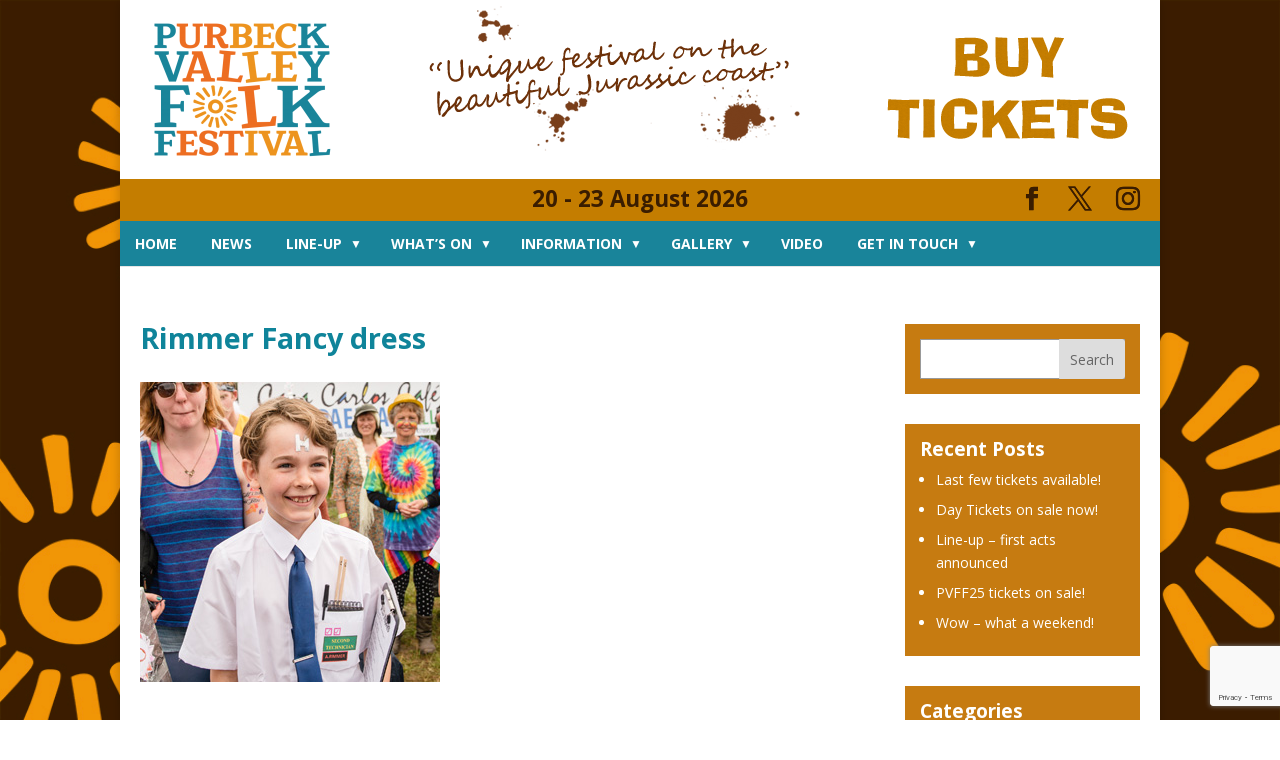

--- FILE ---
content_type: text/html; charset=UTF-8
request_url: https://www.purbeckvalleyfolkfestival.co.uk/whats-on/fancy-dress-parade/rimmer-fancy-dress/
body_size: 25845
content:
<!DOCTYPE html>
<!--[if IE 6]>
<html id="ie6" lang="en-GB">
<![endif]-->
<!--[if IE 7]>
<html id="ie7" lang="en-GB">
<![endif]-->
<!--[if IE 8]>
<html id="ie8" lang="en-GB">
<![endif]-->
<!--[if !(IE 6) | !(IE 7) | !(IE 8)  ]><!-->
<html lang="en-GB">
<!--<![endif]-->
<head>

	<!-- Start cookieyes banner -->
	<script id="cookieyes" type="text/javascript" src="https://cdn-cookieyes.com/client_data/142cb54f2c1ffb5c049c12db/script.js"></script>
	<!-- End cookieyes banner -->

	<!-- Start Integrate GCM v2 Using Custom Consent Mode Script -->
	<script>
	    window.dataLayer = window.dataLayer || [];
	    function gtag() {
	        dataLayer.push(arguments);
	    }
	    gtag("consent", "default", {
	        ad_storage: "denied",
	        ad_user_data: "denied", 
	        ad_personalization: "denied",
	        analytics_storage: "denied",
	        functionality_storage: "denied",
	        personalization_storage: "denied",
	        security_storage: "granted",
	        wait_for_update: 2000,
	    });
	    gtag("set", "ads_data_redaction", true);
	    gtag("set", "url_passthrough", true);
	</script>
	<!-- End Integrate GCM v2 Using Custom Consent Mode Script -->

	<meta name="google-site-verification" content="YvFgEgfHZhmSkT-_1s4cDb6v20qeUYKtB5ZKnorw_kA" />
	
	<meta charset="UTF-8" />
	<title>Rimmer Fancy dress - Purbeck Valley Folk Festival</title>
			
	<meta http-equiv="X-UA-Compatible" content="IE=edge">
	<link rel="pingback" href="https://www.purbeckvalleyfolkfestival.co.uk/xmlrpc.php" />

		<!--[if lt IE 9]>
	<script src="https://www.purbeckvalleyfolkfestival.co.uk/wp-content/themes/Divi/js/html5.js" type="text/javascript"></script>
	<![endif]-->

	<script type="text/javascript">
		document.documentElement.className = 'js';
	</script>

	<meta name='robots' content='index, follow, max-image-preview:large, max-snippet:-1, max-video-preview:-1' />

<!-- Google Tag Manager for WordPress by gtm4wp.com -->
<script data-cfasync="false" data-pagespeed-no-defer>
	var gtm4wp_datalayer_name = "dataLayer";
	var dataLayer = dataLayer || [];

	const gtm4wp_scrollerscript_debugmode         = false;
	const gtm4wp_scrollerscript_callbacktime      = 100;
	const gtm4wp_scrollerscript_readerlocation    = 150;
	const gtm4wp_scrollerscript_contentelementid  = "content";
	const gtm4wp_scrollerscript_scannertime       = 60;
	var CookieLawInfo_Accept_Callback = (function() {
		var gtm4wp_original_cli_callback = CookieLawInfo_Accept_Callback;
	
		return function() {
			if ( !window.CLI.consent ) {
				return false;
			}
		
			window.dataLayer = window.dataLayer || [];
			window.dataLayer.push({
				"event": "cookie_consent_update",
				"consent_data": window.CLI.consent
			});
		
			for(var i in window.CLI.consent) {
				window.dataLayer.push({
					"event": "cookie_consent_" + i
				});
			}
	
			if ( "function" == typeof gtm4wp_original_cli_callback ) {
				gtm4wp_original_cli_callback();
			}
		}
	})();
</script>
<!-- End Google Tag Manager for WordPress by gtm4wp.com --><script type="text/javascript">
			let jqueryParams=[],jQuery=function(r){return jqueryParams=[...jqueryParams,r],jQuery},$=function(r){return jqueryParams=[...jqueryParams,r],$};window.jQuery=jQuery,window.$=jQuery;let customHeadScripts=!1;jQuery.fn=jQuery.prototype={},$.fn=jQuery.prototype={},jQuery.noConflict=function(r){if(window.jQuery)return jQuery=window.jQuery,$=window.jQuery,customHeadScripts=!0,jQuery.noConflict},jQuery.ready=function(r){jqueryParams=[...jqueryParams,r]},$.ready=function(r){jqueryParams=[...jqueryParams,r]},jQuery.load=function(r){jqueryParams=[...jqueryParams,r]},$.load=function(r){jqueryParams=[...jqueryParams,r]},jQuery.fn.ready=function(r){jqueryParams=[...jqueryParams,r]},$.fn.ready=function(r){jqueryParams=[...jqueryParams,r]};</script>
	<!-- This site is optimized with the Yoast SEO plugin v25.3.1 - https://yoast.com/wordpress/plugins/seo/ -->
	<title>Rimmer Fancy dress - Purbeck Valley Folk Festival</title>
	<link rel="canonical" href="https://www.purbeckvalleyfolkfestival.co.uk/whats-on/fancy-dress-parade/rimmer-fancy-dress/" />
	<meta property="og:locale" content="en_GB" />
	<meta property="og:type" content="article" />
	<meta property="og:title" content="Rimmer Fancy dress - Purbeck Valley Folk Festival" />
	<meta property="og:url" content="https://www.purbeckvalleyfolkfestival.co.uk/whats-on/fancy-dress-parade/rimmer-fancy-dress/" />
	<meta property="og:site_name" content="Purbeck Valley Folk Festival" />
	<meta property="article:publisher" content="https://www.facebook.com/purbeck.folk" />
	<meta property="article:modified_time" content="2016-07-05T11:57:36+00:00" />
	<meta property="og:image" content="https://www.purbeckvalleyfolkfestival.co.uk/whats-on/fancy-dress-parade/rimmer-fancy-dress" />
	<meta property="og:image:width" content="300" />
	<meta property="og:image:height" content="300" />
	<meta property="og:image:type" content="image/jpeg" />
	<meta name="twitter:card" content="summary_large_image" />
	<meta name="twitter:site" content="@PurbeckFolk" />
	<script type="application/ld+json" class="yoast-schema-graph">{"@context":"https://schema.org","@graph":[{"@type":"WebPage","@id":"https://www.purbeckvalleyfolkfestival.co.uk/whats-on/fancy-dress-parade/rimmer-fancy-dress/","url":"https://www.purbeckvalleyfolkfestival.co.uk/whats-on/fancy-dress-parade/rimmer-fancy-dress/","name":"Rimmer Fancy dress - Purbeck Valley Folk Festival","isPartOf":{"@id":"https://www.purbeckvalleyfolkfestival.co.uk/#website"},"primaryImageOfPage":{"@id":"https://www.purbeckvalleyfolkfestival.co.uk/whats-on/fancy-dress-parade/rimmer-fancy-dress/#primaryimage"},"image":{"@id":"https://www.purbeckvalleyfolkfestival.co.uk/whats-on/fancy-dress-parade/rimmer-fancy-dress/#primaryimage"},"thumbnailUrl":"https://www.purbeckvalleyfolkfestival.co.uk/wp-content/uploads/2013/11/rimmer-fancy-dress.jpg","datePublished":"2016-07-04T21:12:23+00:00","dateModified":"2016-07-05T11:57:36+00:00","breadcrumb":{"@id":"https://www.purbeckvalleyfolkfestival.co.uk/whats-on/fancy-dress-parade/rimmer-fancy-dress/#breadcrumb"},"inLanguage":"en-GB","potentialAction":[{"@type":"ReadAction","target":["https://www.purbeckvalleyfolkfestival.co.uk/whats-on/fancy-dress-parade/rimmer-fancy-dress/"]}]},{"@type":"ImageObject","inLanguage":"en-GB","@id":"https://www.purbeckvalleyfolkfestival.co.uk/whats-on/fancy-dress-parade/rimmer-fancy-dress/#primaryimage","url":"https://www.purbeckvalleyfolkfestival.co.uk/wp-content/uploads/2013/11/rimmer-fancy-dress.jpg","contentUrl":"https://www.purbeckvalleyfolkfestival.co.uk/wp-content/uploads/2013/11/rimmer-fancy-dress.jpg","width":300,"height":300},{"@type":"BreadcrumbList","@id":"https://www.purbeckvalleyfolkfestival.co.uk/whats-on/fancy-dress-parade/rimmer-fancy-dress/#breadcrumb","itemListElement":[{"@type":"ListItem","position":1,"name":"Home","item":"https://www.purbeckvalleyfolkfestival.co.uk/"},{"@type":"ListItem","position":2,"name":"What&#8217;s On","item":"https://www.purbeckvalleyfolkfestival.co.uk/whats-on/"},{"@type":"ListItem","position":3,"name":"Fancy Dress","item":"https://www.purbeckvalleyfolkfestival.co.uk/whats-on/fancy-dress-parade/"},{"@type":"ListItem","position":4,"name":"Rimmer Fancy dress"}]},{"@type":"WebSite","@id":"https://www.purbeckvalleyfolkfestival.co.uk/#website","url":"https://www.purbeckvalleyfolkfestival.co.uk/","name":"Purbeck Valley Folk Festival","description":"Unique Festival On The Beautiful Jurassic Coast","publisher":{"@id":"https://www.purbeckvalleyfolkfestival.co.uk/#organization"},"potentialAction":[{"@type":"SearchAction","target":{"@type":"EntryPoint","urlTemplate":"https://www.purbeckvalleyfolkfestival.co.uk/?s={search_term_string}"},"query-input":{"@type":"PropertyValueSpecification","valueRequired":true,"valueName":"search_term_string"}}],"inLanguage":"en-GB"},{"@type":"Organization","@id":"https://www.purbeckvalleyfolkfestival.co.uk/#organization","name":"Purbeck Valley Folk Festival","url":"https://www.purbeckvalleyfolkfestival.co.uk/","logo":{"@type":"ImageObject","inLanguage":"en-GB","@id":"https://www.purbeckvalleyfolkfestival.co.uk/#/schema/logo/image/","url":"https://www.purbeckvalleyfolkfestival.co.uk/wp-content/uploads/2015/05/valley-main-logo.png","contentUrl":"https://www.purbeckvalleyfolkfestival.co.uk/wp-content/uploads/2015/05/valley-main-logo.png","width":195,"height":141,"caption":"Purbeck Valley Folk Festival"},"image":{"@id":"https://www.purbeckvalleyfolkfestival.co.uk/#/schema/logo/image/"},"sameAs":["https://www.facebook.com/purbeck.folk","https://x.com/PurbeckFolk","https://www.instagram.com/purbeckfolk"]}]}</script>
	<!-- / Yoast SEO plugin. -->


<script type='application/javascript'  id='pys-version-script'>console.log('PixelYourSite Free version 11.0.0.3');</script>
<link rel='dns-prefetch' href='//www.purbeckvalleyfolkfestival.co.uk' />
<link rel='dns-prefetch' href='//cdnjs.cloudflare.com' />
<link rel='dns-prefetch' href='//cdn.usebootstrap.com' />
<link rel='dns-prefetch' href='//fonts.googleapis.com' />
<link rel="alternate" type="application/rss+xml" title="Purbeck Valley Folk Festival &raquo; Feed" href="https://www.purbeckvalleyfolkfestival.co.uk/feed/" />
<link rel="alternate" type="application/rss+xml" title="Purbeck Valley Folk Festival &raquo; Comments Feed" href="https://www.purbeckvalleyfolkfestival.co.uk/comments/feed/" />
<meta content="Divi Child v.2.1" name="generator"/><link rel='stylesheet' id='wp-block-library-css' href='https://www.purbeckvalleyfolkfestival.co.uk/wp-includes/css/dist/block-library/style.min.css?ver=9084682981d0e496f9accd964f756c34' type='text/css' media='all' />
<style id='wp-block-library-theme-inline-css' type='text/css'>
.wp-block-audio :where(figcaption){color:#555;font-size:13px;text-align:center}.is-dark-theme .wp-block-audio :where(figcaption){color:#ffffffa6}.wp-block-audio{margin:0 0 1em}.wp-block-code{border:1px solid #ccc;border-radius:4px;font-family:Menlo,Consolas,monaco,monospace;padding:.8em 1em}.wp-block-embed :where(figcaption){color:#555;font-size:13px;text-align:center}.is-dark-theme .wp-block-embed :where(figcaption){color:#ffffffa6}.wp-block-embed{margin:0 0 1em}.blocks-gallery-caption{color:#555;font-size:13px;text-align:center}.is-dark-theme .blocks-gallery-caption{color:#ffffffa6}:root :where(.wp-block-image figcaption){color:#555;font-size:13px;text-align:center}.is-dark-theme :root :where(.wp-block-image figcaption){color:#ffffffa6}.wp-block-image{margin:0 0 1em}.wp-block-pullquote{border-bottom:4px solid;border-top:4px solid;color:currentColor;margin-bottom:1.75em}.wp-block-pullquote cite,.wp-block-pullquote footer,.wp-block-pullquote__citation{color:currentColor;font-size:.8125em;font-style:normal;text-transform:uppercase}.wp-block-quote{border-left:.25em solid;margin:0 0 1.75em;padding-left:1em}.wp-block-quote cite,.wp-block-quote footer{color:currentColor;font-size:.8125em;font-style:normal;position:relative}.wp-block-quote:where(.has-text-align-right){border-left:none;border-right:.25em solid;padding-left:0;padding-right:1em}.wp-block-quote:where(.has-text-align-center){border:none;padding-left:0}.wp-block-quote.is-large,.wp-block-quote.is-style-large,.wp-block-quote:where(.is-style-plain){border:none}.wp-block-search .wp-block-search__label{font-weight:700}.wp-block-search__button{border:1px solid #ccc;padding:.375em .625em}:where(.wp-block-group.has-background){padding:1.25em 2.375em}.wp-block-separator.has-css-opacity{opacity:.4}.wp-block-separator{border:none;border-bottom:2px solid;margin-left:auto;margin-right:auto}.wp-block-separator.has-alpha-channel-opacity{opacity:1}.wp-block-separator:not(.is-style-wide):not(.is-style-dots){width:100px}.wp-block-separator.has-background:not(.is-style-dots){border-bottom:none;height:1px}.wp-block-separator.has-background:not(.is-style-wide):not(.is-style-dots){height:2px}.wp-block-table{margin:0 0 1em}.wp-block-table td,.wp-block-table th{word-break:normal}.wp-block-table :where(figcaption){color:#555;font-size:13px;text-align:center}.is-dark-theme .wp-block-table :where(figcaption){color:#ffffffa6}.wp-block-video :where(figcaption){color:#555;font-size:13px;text-align:center}.is-dark-theme .wp-block-video :where(figcaption){color:#ffffffa6}.wp-block-video{margin:0 0 1em}:root :where(.wp-block-template-part.has-background){margin-bottom:0;margin-top:0;padding:1.25em 2.375em}
</style>
<style id='global-styles-inline-css' type='text/css'>
:root{--wp--preset--aspect-ratio--square: 1;--wp--preset--aspect-ratio--4-3: 4/3;--wp--preset--aspect-ratio--3-4: 3/4;--wp--preset--aspect-ratio--3-2: 3/2;--wp--preset--aspect-ratio--2-3: 2/3;--wp--preset--aspect-ratio--16-9: 16/9;--wp--preset--aspect-ratio--9-16: 9/16;--wp--preset--color--black: #000000;--wp--preset--color--cyan-bluish-gray: #abb8c3;--wp--preset--color--white: #ffffff;--wp--preset--color--pale-pink: #f78da7;--wp--preset--color--vivid-red: #cf2e2e;--wp--preset--color--luminous-vivid-orange: #ff6900;--wp--preset--color--luminous-vivid-amber: #fcb900;--wp--preset--color--light-green-cyan: #7bdcb5;--wp--preset--color--vivid-green-cyan: #00d084;--wp--preset--color--pale-cyan-blue: #8ed1fc;--wp--preset--color--vivid-cyan-blue: #0693e3;--wp--preset--color--vivid-purple: #9b51e0;--wp--preset--gradient--vivid-cyan-blue-to-vivid-purple: linear-gradient(135deg,rgba(6,147,227,1) 0%,rgb(155,81,224) 100%);--wp--preset--gradient--light-green-cyan-to-vivid-green-cyan: linear-gradient(135deg,rgb(122,220,180) 0%,rgb(0,208,130) 100%);--wp--preset--gradient--luminous-vivid-amber-to-luminous-vivid-orange: linear-gradient(135deg,rgba(252,185,0,1) 0%,rgba(255,105,0,1) 100%);--wp--preset--gradient--luminous-vivid-orange-to-vivid-red: linear-gradient(135deg,rgba(255,105,0,1) 0%,rgb(207,46,46) 100%);--wp--preset--gradient--very-light-gray-to-cyan-bluish-gray: linear-gradient(135deg,rgb(238,238,238) 0%,rgb(169,184,195) 100%);--wp--preset--gradient--cool-to-warm-spectrum: linear-gradient(135deg,rgb(74,234,220) 0%,rgb(151,120,209) 20%,rgb(207,42,186) 40%,rgb(238,44,130) 60%,rgb(251,105,98) 80%,rgb(254,248,76) 100%);--wp--preset--gradient--blush-light-purple: linear-gradient(135deg,rgb(255,206,236) 0%,rgb(152,150,240) 100%);--wp--preset--gradient--blush-bordeaux: linear-gradient(135deg,rgb(254,205,165) 0%,rgb(254,45,45) 50%,rgb(107,0,62) 100%);--wp--preset--gradient--luminous-dusk: linear-gradient(135deg,rgb(255,203,112) 0%,rgb(199,81,192) 50%,rgb(65,88,208) 100%);--wp--preset--gradient--pale-ocean: linear-gradient(135deg,rgb(255,245,203) 0%,rgb(182,227,212) 50%,rgb(51,167,181) 100%);--wp--preset--gradient--electric-grass: linear-gradient(135deg,rgb(202,248,128) 0%,rgb(113,206,126) 100%);--wp--preset--gradient--midnight: linear-gradient(135deg,rgb(2,3,129) 0%,rgb(40,116,252) 100%);--wp--preset--font-size--small: 13px;--wp--preset--font-size--medium: 20px;--wp--preset--font-size--large: 36px;--wp--preset--font-size--x-large: 42px;--wp--preset--spacing--20: 0.44rem;--wp--preset--spacing--30: 0.67rem;--wp--preset--spacing--40: 1rem;--wp--preset--spacing--50: 1.5rem;--wp--preset--spacing--60: 2.25rem;--wp--preset--spacing--70: 3.38rem;--wp--preset--spacing--80: 5.06rem;--wp--preset--shadow--natural: 6px 6px 9px rgba(0, 0, 0, 0.2);--wp--preset--shadow--deep: 12px 12px 50px rgba(0, 0, 0, 0.4);--wp--preset--shadow--sharp: 6px 6px 0px rgba(0, 0, 0, 0.2);--wp--preset--shadow--outlined: 6px 6px 0px -3px rgba(255, 255, 255, 1), 6px 6px rgba(0, 0, 0, 1);--wp--preset--shadow--crisp: 6px 6px 0px rgba(0, 0, 0, 1);}:root { --wp--style--global--content-size: 823px;--wp--style--global--wide-size: 1080px; }:where(body) { margin: 0; }.wp-site-blocks > .alignleft { float: left; margin-right: 2em; }.wp-site-blocks > .alignright { float: right; margin-left: 2em; }.wp-site-blocks > .aligncenter { justify-content: center; margin-left: auto; margin-right: auto; }:where(.is-layout-flex){gap: 0.5em;}:where(.is-layout-grid){gap: 0.5em;}.is-layout-flow > .alignleft{float: left;margin-inline-start: 0;margin-inline-end: 2em;}.is-layout-flow > .alignright{float: right;margin-inline-start: 2em;margin-inline-end: 0;}.is-layout-flow > .aligncenter{margin-left: auto !important;margin-right: auto !important;}.is-layout-constrained > .alignleft{float: left;margin-inline-start: 0;margin-inline-end: 2em;}.is-layout-constrained > .alignright{float: right;margin-inline-start: 2em;margin-inline-end: 0;}.is-layout-constrained > .aligncenter{margin-left: auto !important;margin-right: auto !important;}.is-layout-constrained > :where(:not(.alignleft):not(.alignright):not(.alignfull)){max-width: var(--wp--style--global--content-size);margin-left: auto !important;margin-right: auto !important;}.is-layout-constrained > .alignwide{max-width: var(--wp--style--global--wide-size);}body .is-layout-flex{display: flex;}.is-layout-flex{flex-wrap: wrap;align-items: center;}.is-layout-flex > :is(*, div){margin: 0;}body .is-layout-grid{display: grid;}.is-layout-grid > :is(*, div){margin: 0;}body{padding-top: 0px;padding-right: 0px;padding-bottom: 0px;padding-left: 0px;}:root :where(.wp-element-button, .wp-block-button__link){background-color: #32373c;border-width: 0;color: #fff;font-family: inherit;font-size: inherit;line-height: inherit;padding: calc(0.667em + 2px) calc(1.333em + 2px);text-decoration: none;}.has-black-color{color: var(--wp--preset--color--black) !important;}.has-cyan-bluish-gray-color{color: var(--wp--preset--color--cyan-bluish-gray) !important;}.has-white-color{color: var(--wp--preset--color--white) !important;}.has-pale-pink-color{color: var(--wp--preset--color--pale-pink) !important;}.has-vivid-red-color{color: var(--wp--preset--color--vivid-red) !important;}.has-luminous-vivid-orange-color{color: var(--wp--preset--color--luminous-vivid-orange) !important;}.has-luminous-vivid-amber-color{color: var(--wp--preset--color--luminous-vivid-amber) !important;}.has-light-green-cyan-color{color: var(--wp--preset--color--light-green-cyan) !important;}.has-vivid-green-cyan-color{color: var(--wp--preset--color--vivid-green-cyan) !important;}.has-pale-cyan-blue-color{color: var(--wp--preset--color--pale-cyan-blue) !important;}.has-vivid-cyan-blue-color{color: var(--wp--preset--color--vivid-cyan-blue) !important;}.has-vivid-purple-color{color: var(--wp--preset--color--vivid-purple) !important;}.has-black-background-color{background-color: var(--wp--preset--color--black) !important;}.has-cyan-bluish-gray-background-color{background-color: var(--wp--preset--color--cyan-bluish-gray) !important;}.has-white-background-color{background-color: var(--wp--preset--color--white) !important;}.has-pale-pink-background-color{background-color: var(--wp--preset--color--pale-pink) !important;}.has-vivid-red-background-color{background-color: var(--wp--preset--color--vivid-red) !important;}.has-luminous-vivid-orange-background-color{background-color: var(--wp--preset--color--luminous-vivid-orange) !important;}.has-luminous-vivid-amber-background-color{background-color: var(--wp--preset--color--luminous-vivid-amber) !important;}.has-light-green-cyan-background-color{background-color: var(--wp--preset--color--light-green-cyan) !important;}.has-vivid-green-cyan-background-color{background-color: var(--wp--preset--color--vivid-green-cyan) !important;}.has-pale-cyan-blue-background-color{background-color: var(--wp--preset--color--pale-cyan-blue) !important;}.has-vivid-cyan-blue-background-color{background-color: var(--wp--preset--color--vivid-cyan-blue) !important;}.has-vivid-purple-background-color{background-color: var(--wp--preset--color--vivid-purple) !important;}.has-black-border-color{border-color: var(--wp--preset--color--black) !important;}.has-cyan-bluish-gray-border-color{border-color: var(--wp--preset--color--cyan-bluish-gray) !important;}.has-white-border-color{border-color: var(--wp--preset--color--white) !important;}.has-pale-pink-border-color{border-color: var(--wp--preset--color--pale-pink) !important;}.has-vivid-red-border-color{border-color: var(--wp--preset--color--vivid-red) !important;}.has-luminous-vivid-orange-border-color{border-color: var(--wp--preset--color--luminous-vivid-orange) !important;}.has-luminous-vivid-amber-border-color{border-color: var(--wp--preset--color--luminous-vivid-amber) !important;}.has-light-green-cyan-border-color{border-color: var(--wp--preset--color--light-green-cyan) !important;}.has-vivid-green-cyan-border-color{border-color: var(--wp--preset--color--vivid-green-cyan) !important;}.has-pale-cyan-blue-border-color{border-color: var(--wp--preset--color--pale-cyan-blue) !important;}.has-vivid-cyan-blue-border-color{border-color: var(--wp--preset--color--vivid-cyan-blue) !important;}.has-vivid-purple-border-color{border-color: var(--wp--preset--color--vivid-purple) !important;}.has-vivid-cyan-blue-to-vivid-purple-gradient-background{background: var(--wp--preset--gradient--vivid-cyan-blue-to-vivid-purple) !important;}.has-light-green-cyan-to-vivid-green-cyan-gradient-background{background: var(--wp--preset--gradient--light-green-cyan-to-vivid-green-cyan) !important;}.has-luminous-vivid-amber-to-luminous-vivid-orange-gradient-background{background: var(--wp--preset--gradient--luminous-vivid-amber-to-luminous-vivid-orange) !important;}.has-luminous-vivid-orange-to-vivid-red-gradient-background{background: var(--wp--preset--gradient--luminous-vivid-orange-to-vivid-red) !important;}.has-very-light-gray-to-cyan-bluish-gray-gradient-background{background: var(--wp--preset--gradient--very-light-gray-to-cyan-bluish-gray) !important;}.has-cool-to-warm-spectrum-gradient-background{background: var(--wp--preset--gradient--cool-to-warm-spectrum) !important;}.has-blush-light-purple-gradient-background{background: var(--wp--preset--gradient--blush-light-purple) !important;}.has-blush-bordeaux-gradient-background{background: var(--wp--preset--gradient--blush-bordeaux) !important;}.has-luminous-dusk-gradient-background{background: var(--wp--preset--gradient--luminous-dusk) !important;}.has-pale-ocean-gradient-background{background: var(--wp--preset--gradient--pale-ocean) !important;}.has-electric-grass-gradient-background{background: var(--wp--preset--gradient--electric-grass) !important;}.has-midnight-gradient-background{background: var(--wp--preset--gradient--midnight) !important;}.has-small-font-size{font-size: var(--wp--preset--font-size--small) !important;}.has-medium-font-size{font-size: var(--wp--preset--font-size--medium) !important;}.has-large-font-size{font-size: var(--wp--preset--font-size--large) !important;}.has-x-large-font-size{font-size: var(--wp--preset--font-size--x-large) !important;}
:where(.wp-block-post-template.is-layout-flex){gap: 1.25em;}:where(.wp-block-post-template.is-layout-grid){gap: 1.25em;}
:where(.wp-block-columns.is-layout-flex){gap: 2em;}:where(.wp-block-columns.is-layout-grid){gap: 2em;}
:root :where(.wp-block-pullquote){font-size: 1.5em;line-height: 1.6;}
</style>
<link rel='stylesheet' id='contact-form-7-css' href='https://www.purbeckvalleyfolkfestival.co.uk/wp-content/plugins/contact-form-7/includes/css/styles.css?ver=6.1' type='text/css' media='all' />
<link rel='stylesheet' id='magic-liquidizer-table-style-css' href='https://www.purbeckvalleyfolkfestival.co.uk/wp-content/plugins/magic-liquidizer-responsive-table/idcss/ml-responsive-table.css?ver=2.0.3' type='text/css' media='all' />
<link rel='stylesheet' id='event-widget-form-css' href='https://www.purbeckvalleyfolkfestival.co.uk/wp-content/plugins/pht-basic-utils/widgets/event-widget/assets/css/style.css?ver=9084682981d0e496f9accd964f756c34' type='text/css' media='all' />
<link rel='stylesheet' id='pht-various-css' href='https://www.purbeckvalleyfolkfestival.co.uk/wp-content/plugins/pht-basic-utils/assets/css/various.css?ver=9084682981d0e496f9accd964f756c34' type='text/css' media='all' />
<link rel='stylesheet' id='pht-year-changer-css' href='https://www.purbeckvalleyfolkfestival.co.uk/wp-content/plugins/pht-basic-utils/assets/css/year-changer.css?ver=9084682981d0e496f9accd964f756c34' type='text/css' media='all' />
<link rel='stylesheet' id='bootstrap-datepicker-css' href='https://cdnjs.cloudflare.com/ajax/libs/bootstrap-datepicker/1.9.0/css/bootstrap-datepicker3.min.css?ver=9084682981d0e496f9accd964f756c34' type='text/css' media='all' />
<link rel='stylesheet' id='pht-bootstrap-datepicker-css' href='https://www.purbeckvalleyfolkfestival.co.uk/wp-content/plugins/pht-basic-utils/assets/css/datepicker.css?ver=9084682981d0e496f9accd964f756c34' type='text/css' media='all' />
<link rel='stylesheet' id='pht-loader-css' href='https://www.purbeckvalleyfolkfestival.co.uk/wp-content/plugins/pht-basic-utils/assets/css/loader.css?ver=9084682981d0e496f9accd964f756c34' type='text/css' media='all' />
<link rel='stylesheet' id='pht-widgets-css' href='https://www.purbeckvalleyfolkfestival.co.uk/wp-content/plugins/pht-basic-utils/assets/css/widgets.css?ver=9084682981d0e496f9accd964f756c34' type='text/css' media='all' />
<link rel='stylesheet' id='pht-selector-css' href='https://www.purbeckvalleyfolkfestival.co.uk/wp-content/plugins/pht-basic-utils/assets/css/selector.css?ver=9084682981d0e496f9accd964f756c34' type='text/css' media='all' />
<link rel='stylesheet' id='pht-booking-area-widget-css' href='https://www.purbeckvalleyfolkfestival.co.uk/wp-content/plugins/pht-bookings/components/widget/assets/css/widget.css?ver=9084682981d0e496f9accd964f756c34' type='text/css' media='all' />
<link rel='stylesheet' id='pht-booking-area-account-css' href='https://www.purbeckvalleyfolkfestival.co.uk/wp-content/plugins/pht-bookings/components/account/assets/css/style.css?ver=9084682981d0e496f9accd964f756c34' type='text/css' media='all' />
<link rel='stylesheet' id='pht-booking-area-modal-css' href='https://www.purbeckvalleyfolkfestival.co.uk/wp-content/plugins/pht-bookings/components/account/assets/css/modal.css?ver=9084682981d0e496f9accd964f756c34' type='text/css' media='all' />
<link rel='stylesheet' id='pht-bookings-iframe-css' href='https://www.purbeckvalleyfolkfestival.co.uk/wp-content/plugins/pht-bookings/assets/css/iframe.css?ver=9084682981d0e496f9accd964f756c34' type='text/css' media='all' />
<link rel='stylesheet' id='pht-payments-expiration-css' href='https://www.purbeckvalleyfolkfestival.co.uk/wp-content/plugins/pht-payments/components/payments/assets/css/expiration.css?ver=9084682981d0e496f9accd964f756c34' type='text/css' media='all' />
<link rel='stylesheet' id='pht-payments-price-per-person-css' href='https://www.purbeckvalleyfolkfestival.co.uk/wp-content/plugins/pht-payments/components/payments/assets/css/no-price-per-person.css?ver=9084682981d0e496f9accd964f756c34' type='text/css' media='all' />
<link rel='stylesheet' id='pht-payments-reset-css' href='https://www.purbeckvalleyfolkfestival.co.uk/wp-content/plugins/pht-payments/components/date/assets/css/datepicker.reset.css?ver=9084682981d0e496f9accd964f756c34' type='text/css' media='all' />
<link rel='stylesheet' id='pht-payments-date-css' href='https://www.purbeckvalleyfolkfestival.co.uk/wp-content/plugins/pht-payments/components/date/assets/css/style.css?ver=9084682981d0e496f9accd964f756c34' type='text/css' media='all' />
<link rel='stylesheet' id='pht-events-style-css' href='https://www.purbeckvalleyfolkfestival.co.uk/wp-content/plugins/pht-payments/components/events/assets/css/style.css?ver=9084682981d0e496f9accd964f756c34' type='text/css' media='all' />
<link rel='stylesheet' id='pht-payments-steps-css' href='https://www.purbeckvalleyfolkfestival.co.uk/wp-content/plugins/pht-payments/components/steps/assets/css/style.css?ver=9084682981d0e496f9accd964f756c34' type='text/css' media='all' />
<link rel='stylesheet' id='pht-payments-steps-progress-css' href='https://www.purbeckvalleyfolkfestival.co.uk/wp-content/plugins/pht-payments/components/steps/assets/css/progress.css?ver=9084682981d0e496f9accd964f756c34' type='text/css' media='all' />
<link rel='stylesheet' id='pht-payments-booking-summary-css' href='https://www.purbeckvalleyfolkfestival.co.uk/wp-content/plugins/pht-payments/components/steps/assets/css/summary.css?ver=9084682981d0e496f9accd964f756c34' type='text/css' media='all' />
<link rel='stylesheet' id='pht-payments-booking-countdown-css' href='https://www.purbeckvalleyfolkfestival.co.uk/wp-content/plugins/pht-payments/components/steps/assets/css/countdown.css?ver=9084682981d0e496f9accd964f756c34' type='text/css' media='all' />
<link rel='stylesheet' id='pht-payments-category-css' href='https://www.purbeckvalleyfolkfestival.co.uk/wp-content/plugins/pht-payments/components/category/assets/css/tabs.css?ver=9084682981d0e496f9accd964f756c34' type='text/css' media='all' />
<link rel='stylesheet' id='pht-payments-style-css' href='https://www.purbeckvalleyfolkfestival.co.uk/wp-content/plugins/pht-payments/components/category/assets/css/style.css?ver=9084682981d0e496f9accd964f756c34' type='text/css' media='all' />
<link rel='stylesheet' id='pht-payment-qty-css' href='https://www.purbeckvalleyfolkfestival.co.uk/wp-content/plugins/pht-payments/components/category/assets/css/qty.css?ver=9084682981d0e496f9accd964f756c34' type='text/css' media='all' />
<link rel='stylesheet' id='pht-payments-guests-css' href='https://www.purbeckvalleyfolkfestival.co.uk/wp-content/plugins/pht-payments/components/guests/assets/css/style.css?ver=9084682981d0e496f9accd964f756c34' type='text/css' media='all' />
<link rel='stylesheet' id='pht-payments-billing-css' href='https://www.purbeckvalleyfolkfestival.co.uk/wp-content/plugins/pht-payments/components/billing/assets/css/style.css?ver=9084682981d0e496f9accd964f756c34' type='text/css' media='all' />
<link rel='stylesheet' id='pht-payments-giftaid-css' href='https://www.purbeckvalleyfolkfestival.co.uk/wp-content/plugins/pht-payments/components/billing/assets/css/giftaid.css?ver=9084682981d0e496f9accd964f756c34' type='text/css' media='all' />
<link rel='stylesheet' id='pht-payments-times-css' href='https://www.purbeckvalleyfolkfestival.co.uk/wp-content/plugins/pht-payments/components/times/assets/css/style.css?ver=9084682981d0e496f9accd964f756c34' type='text/css' media='all' />
<link rel='stylesheet' id='et-divi-open-sans-css' href='https://fonts.googleapis.com/css?family=Open+Sans:300italic,400italic,600italic,700italic,800italic,400,300,600,700,800&#038;subset=latin,latin-ext&#038;display=swap' type='text/css' media='all' />
<style id='divi-style-parent-inline-inline-css' type='text/css'>
/*!
Theme Name: Divi
Theme URI: http://www.elegantthemes.com/gallery/divi/
Version: 4.27.4
Description: Smart. Flexible. Beautiful. Divi is the most powerful theme in our collection.
Author: Elegant Themes
Author URI: http://www.elegantthemes.com
License: GNU General Public License v2
License URI: http://www.gnu.org/licenses/gpl-2.0.html
*/

a,abbr,acronym,address,applet,b,big,blockquote,body,center,cite,code,dd,del,dfn,div,dl,dt,em,fieldset,font,form,h1,h2,h3,h4,h5,h6,html,i,iframe,img,ins,kbd,label,legend,li,object,ol,p,pre,q,s,samp,small,span,strike,strong,sub,sup,tt,u,ul,var{margin:0;padding:0;border:0;outline:0;font-size:100%;-ms-text-size-adjust:100%;-webkit-text-size-adjust:100%;vertical-align:baseline;background:transparent}body{line-height:1}ol,ul{list-style:none}blockquote,q{quotes:none}blockquote:after,blockquote:before,q:after,q:before{content:"";content:none}blockquote{margin:20px 0 30px;border-left:5px solid;padding-left:20px}:focus{outline:0}del{text-decoration:line-through}pre{overflow:auto;padding:10px}figure{margin:0}table{border-collapse:collapse;border-spacing:0}article,aside,footer,header,hgroup,nav,section{display:block}body{font-family:Open Sans,Arial,sans-serif;font-size:14px;color:#666;background-color:#fff;line-height:1.7em;font-weight:500;-webkit-font-smoothing:antialiased;-moz-osx-font-smoothing:grayscale}body.page-template-page-template-blank-php #page-container{padding-top:0!important}body.et_cover_background{background-size:cover!important;background-position:top!important;background-repeat:no-repeat!important;background-attachment:fixed}a{color:#2ea3f2}a,a:hover{text-decoration:none}p{padding-bottom:1em}p:not(.has-background):last-of-type{padding-bottom:0}p.et_normal_padding{padding-bottom:1em}strong{font-weight:700}cite,em,i{font-style:italic}code,pre{font-family:Courier New,monospace;margin-bottom:10px}ins{text-decoration:none}sub,sup{height:0;line-height:1;position:relative;vertical-align:baseline}sup{bottom:.8em}sub{top:.3em}dl{margin:0 0 1.5em}dl dt{font-weight:700}dd{margin-left:1.5em}blockquote p{padding-bottom:0}embed,iframe,object,video{max-width:100%}h1,h2,h3,h4,h5,h6{color:#333;padding-bottom:10px;line-height:1em;font-weight:500}h1 a,h2 a,h3 a,h4 a,h5 a,h6 a{color:inherit}h1{font-size:30px}h2{font-size:26px}h3{font-size:22px}h4{font-size:18px}h5{font-size:16px}h6{font-size:14px}input{-webkit-appearance:none}input[type=checkbox]{-webkit-appearance:checkbox}input[type=radio]{-webkit-appearance:radio}input.text,input.title,input[type=email],input[type=password],input[type=tel],input[type=text],select,textarea{background-color:#fff;border:1px solid #bbb;padding:2px;color:#4e4e4e}input.text:focus,input.title:focus,input[type=text]:focus,select:focus,textarea:focus{border-color:#2d3940;color:#3e3e3e}input.text,input.title,input[type=text],select,textarea{margin:0}textarea{padding:4px}button,input,select,textarea{font-family:inherit}img{max-width:100%;height:auto}.clear{clear:both}br.clear{margin:0;padding:0}.pagination{clear:both}#et_search_icon:hover,.et-social-icon a:hover,.et_password_protected_form .et_submit_button,.form-submit .et_pb_buttontton.alt.disabled,.nav-single a,.posted_in a{color:#2ea3f2}.et-search-form,blockquote{border-color:#2ea3f2}#main-content{background-color:#fff}.container{width:80%;max-width:1080px;margin:auto;position:relative}body:not(.et-tb) #main-content .container,body:not(.et-tb-has-header) #main-content .container{padding-top:58px}.et_full_width_page #main-content .container:before{display:none}.main_title{margin-bottom:20px}.et_password_protected_form .et_submit_button:hover,.form-submit .et_pb_button:hover{background:rgba(0,0,0,.05)}.et_button_icon_visible .et_pb_button{padding-right:2em;padding-left:.7em}.et_button_icon_visible .et_pb_button:after{opacity:1;margin-left:0}.et_button_left .et_pb_button:hover:after{left:.15em}.et_button_left .et_pb_button:after{margin-left:0;left:1em}.et_button_icon_visible.et_button_left .et_pb_button,.et_button_left .et_pb_button:hover,.et_button_left .et_pb_module .et_pb_button:hover{padding-left:2em;padding-right:.7em}.et_button_icon_visible.et_button_left .et_pb_button:after,.et_button_left .et_pb_button:hover:after{left:.15em}.et_password_protected_form .et_submit_button:hover,.form-submit .et_pb_button:hover{padding:.3em 1em}.et_button_no_icon .et_pb_button:after{display:none}.et_button_no_icon.et_button_icon_visible.et_button_left .et_pb_button,.et_button_no_icon.et_button_left .et_pb_button:hover,.et_button_no_icon .et_pb_button,.et_button_no_icon .et_pb_button:hover{padding:.3em 1em!important}.et_button_custom_icon .et_pb_button:after{line-height:1.7em}.et_button_custom_icon.et_button_icon_visible .et_pb_button:after,.et_button_custom_icon .et_pb_button:hover:after{margin-left:.3em}#left-area .post_format-post-format-gallery .wp-block-gallery:first-of-type{padding:0;margin-bottom:-16px}.entry-content table:not(.variations){border:1px solid #eee;margin:0 0 15px;text-align:left;width:100%}.entry-content thead th,.entry-content tr th{color:#555;font-weight:700;padding:9px 24px}.entry-content tr td{border-top:1px solid #eee;padding:6px 24px}#left-area ul,.entry-content ul,.et-l--body ul,.et-l--footer ul,.et-l--header ul{list-style-type:disc;padding:0 0 23px 1em;line-height:26px}#left-area ol,.entry-content ol,.et-l--body ol,.et-l--footer ol,.et-l--header ol{list-style-type:decimal;list-style-position:inside;padding:0 0 23px;line-height:26px}#left-area ul li ul,.entry-content ul li ol{padding:2px 0 2px 20px}#left-area ol li ul,.entry-content ol li ol,.et-l--body ol li ol,.et-l--footer ol li ol,.et-l--header ol li ol{padding:2px 0 2px 35px}#left-area ul.wp-block-gallery{display:-webkit-box;display:-ms-flexbox;display:flex;-ms-flex-wrap:wrap;flex-wrap:wrap;list-style-type:none;padding:0}#left-area ul.products{padding:0!important;line-height:1.7!important;list-style:none!important}.gallery-item a{display:block}.gallery-caption,.gallery-item a{width:90%}#wpadminbar{z-index:100001}#left-area .post-meta{font-size:14px;padding-bottom:15px}#left-area .post-meta a{text-decoration:none;color:#666}#left-area .et_featured_image{padding-bottom:7px}.single .post{padding-bottom:25px}body.single .et_audio_content{margin-bottom:-6px}.nav-single a{text-decoration:none;color:#2ea3f2;font-size:14px;font-weight:400}.nav-previous{float:left}.nav-next{float:right}.et_password_protected_form p input{background-color:#eee;border:none!important;width:100%!important;border-radius:0!important;font-size:14px;color:#999!important;padding:16px!important;-webkit-box-sizing:border-box;box-sizing:border-box}.et_password_protected_form label{display:none}.et_password_protected_form .et_submit_button{font-family:inherit;display:block;float:right;margin:8px auto 0;cursor:pointer}.post-password-required p.nocomments.container{max-width:100%}.post-password-required p.nocomments.container:before{display:none}.aligncenter,div.post .new-post .aligncenter{display:block;margin-left:auto;margin-right:auto}.wp-caption{border:1px solid #ddd;text-align:center;background-color:#f3f3f3;margin-bottom:10px;max-width:96%;padding:8px}.wp-caption.alignleft{margin:0 30px 20px 0}.wp-caption.alignright{margin:0 0 20px 30px}.wp-caption img{margin:0;padding:0;border:0}.wp-caption p.wp-caption-text{font-size:12px;padding:0 4px 5px;margin:0}.alignright{float:right}.alignleft{float:left}img.alignleft{display:inline;float:left;margin-right:15px}img.alignright{display:inline;float:right;margin-left:15px}.page.et_pb_pagebuilder_layout #main-content{background-color:transparent}body #main-content .et_builder_inner_content>h1,body #main-content .et_builder_inner_content>h2,body #main-content .et_builder_inner_content>h3,body #main-content .et_builder_inner_content>h4,body #main-content .et_builder_inner_content>h5,body #main-content .et_builder_inner_content>h6{line-height:1.4em}body #main-content .et_builder_inner_content>p{line-height:1.7em}.wp-block-pullquote{margin:20px 0 30px}.wp-block-pullquote.has-background blockquote{border-left:none}.wp-block-group.has-background{padding:1.5em 1.5em .5em}@media (min-width:981px){#left-area{width:79.125%;padding-bottom:23px}#main-content .container:before{content:"";position:absolute;top:0;height:100%;width:1px;background-color:#e2e2e2}.et_full_width_page #left-area,.et_no_sidebar #left-area{float:none;width:100%!important}.et_full_width_page #left-area{padding-bottom:0}.et_no_sidebar #main-content .container:before{display:none}}@media (max-width:980px){#page-container{padding-top:80px}.et-tb #page-container,.et-tb-has-header #page-container{padding-top:0!important}#left-area,#sidebar{width:100%!important}#main-content .container:before{display:none!important}.et_full_width_page .et_gallery_item:nth-child(4n+1){clear:none}}@media print{#page-container{padding-top:0!important}}#wp-admin-bar-et-use-visual-builder a:before{font-family:ETmodules!important;content:"\e625";font-size:30px!important;width:28px;margin-top:-3px;color:#974df3!important}#wp-admin-bar-et-use-visual-builder:hover a:before{color:#fff!important}#wp-admin-bar-et-use-visual-builder:hover a,#wp-admin-bar-et-use-visual-builder a:hover{transition:background-color .5s ease;-webkit-transition:background-color .5s ease;-moz-transition:background-color .5s ease;background-color:#7e3bd0!important;color:#fff!important}* html .clearfix,:first-child+html .clearfix{zoom:1}.iphone .et_pb_section_video_bg video::-webkit-media-controls-start-playback-button{display:none!important;-webkit-appearance:none}.et_mobile_device .et_pb_section_parallax .et_pb_parallax_css{background-attachment:scroll}.et-social-facebook a.icon:before{content:"\e093"}.et-social-twitter a.icon:before{content:"\e094"}.et-social-google-plus a.icon:before{content:"\e096"}.et-social-instagram a.icon:before{content:"\e09a"}.et-social-rss a.icon:before{content:"\e09e"}.ai1ec-single-event:after{content:" ";display:table;clear:both}.evcal_event_details .evcal_evdata_cell .eventon_details_shading_bot.eventon_details_shading_bot{z-index:3}.wp-block-divi-layout{margin-bottom:1em}*{-webkit-box-sizing:border-box;box-sizing:border-box}#et-info-email:before,#et-info-phone:before,#et_search_icon:before,.comment-reply-link:after,.et-cart-info span:before,.et-pb-arrow-next:before,.et-pb-arrow-prev:before,.et-social-icon a:before,.et_audio_container .mejs-playpause-button button:before,.et_audio_container .mejs-volume-button button:before,.et_overlay:before,.et_password_protected_form .et_submit_button:after,.et_pb_button:after,.et_pb_contact_reset:after,.et_pb_contact_submit:after,.et_pb_font_icon:before,.et_pb_newsletter_button:after,.et_pb_pricing_table_button:after,.et_pb_promo_button:after,.et_pb_testimonial:before,.et_pb_toggle_title:before,.form-submit .et_pb_button:after,.mobile_menu_bar:before,a.et_pb_more_button:after{font-family:ETmodules!important;speak:none;font-style:normal;font-weight:400;-webkit-font-feature-settings:normal;font-feature-settings:normal;font-variant:normal;text-transform:none;line-height:1;-webkit-font-smoothing:antialiased;-moz-osx-font-smoothing:grayscale;text-shadow:0 0;direction:ltr}.et-pb-icon,.et_pb_custom_button_icon.et_pb_button:after,.et_pb_login .et_pb_custom_button_icon.et_pb_button:after,.et_pb_woo_custom_button_icon .button.et_pb_custom_button_icon.et_pb_button:after,.et_pb_woo_custom_button_icon .button.et_pb_custom_button_icon.et_pb_button:hover:after{content:attr(data-icon)}.et-pb-icon{font-family:ETmodules;speak:none;font-weight:400;-webkit-font-feature-settings:normal;font-feature-settings:normal;font-variant:normal;text-transform:none;line-height:1;-webkit-font-smoothing:antialiased;font-size:96px;font-style:normal;display:inline-block;-webkit-box-sizing:border-box;box-sizing:border-box;direction:ltr}#et-ajax-saving{display:none;-webkit-transition:background .3s,-webkit-box-shadow .3s;transition:background .3s,-webkit-box-shadow .3s;transition:background .3s,box-shadow .3s;transition:background .3s,box-shadow .3s,-webkit-box-shadow .3s;-webkit-box-shadow:rgba(0,139,219,.247059) 0 0 60px;box-shadow:0 0 60px rgba(0,139,219,.247059);position:fixed;top:50%;left:50%;width:50px;height:50px;background:#fff;border-radius:50px;margin:-25px 0 0 -25px;z-index:999999;text-align:center}#et-ajax-saving img{margin:9px}.et-safe-mode-indicator,.et-safe-mode-indicator:focus,.et-safe-mode-indicator:hover{-webkit-box-shadow:0 5px 10px rgba(41,196,169,.15);box-shadow:0 5px 10px rgba(41,196,169,.15);background:#29c4a9;color:#fff;font-size:14px;font-weight:600;padding:12px;line-height:16px;border-radius:3px;position:fixed;bottom:30px;right:30px;z-index:999999;text-decoration:none;font-family:Open Sans,sans-serif;-webkit-font-smoothing:antialiased;-moz-osx-font-smoothing:grayscale}.et_pb_button{font-size:20px;font-weight:500;padding:.3em 1em;line-height:1.7em!important;background-color:transparent;background-size:cover;background-position:50%;background-repeat:no-repeat;border:2px solid;border-radius:3px;-webkit-transition-duration:.2s;transition-duration:.2s;-webkit-transition-property:all!important;transition-property:all!important}.et_pb_button,.et_pb_button_inner{position:relative}.et_pb_button:hover,.et_pb_module .et_pb_button:hover{border:2px solid transparent;padding:.3em 2em .3em .7em}.et_pb_button:hover{background-color:hsla(0,0%,100%,.2)}.et_pb_bg_layout_light.et_pb_button:hover,.et_pb_bg_layout_light .et_pb_button:hover{background-color:rgba(0,0,0,.05)}.et_pb_button:after,.et_pb_button:before{font-size:32px;line-height:1em;content:"\35";opacity:0;position:absolute;margin-left:-1em;-webkit-transition:all .2s;transition:all .2s;text-transform:none;-webkit-font-feature-settings:"kern" off;font-feature-settings:"kern" off;font-variant:none;font-style:normal;font-weight:400;text-shadow:none}.et_pb_button.et_hover_enabled:hover:after,.et_pb_button.et_pb_hovered:hover:after{-webkit-transition:none!important;transition:none!important}.et_pb_button:before{display:none}.et_pb_button:hover:after{opacity:1;margin-left:0}.et_pb_column_1_3 h1,.et_pb_column_1_4 h1,.et_pb_column_1_5 h1,.et_pb_column_1_6 h1,.et_pb_column_2_5 h1{font-size:26px}.et_pb_column_1_3 h2,.et_pb_column_1_4 h2,.et_pb_column_1_5 h2,.et_pb_column_1_6 h2,.et_pb_column_2_5 h2{font-size:23px}.et_pb_column_1_3 h3,.et_pb_column_1_4 h3,.et_pb_column_1_5 h3,.et_pb_column_1_6 h3,.et_pb_column_2_5 h3{font-size:20px}.et_pb_column_1_3 h4,.et_pb_column_1_4 h4,.et_pb_column_1_5 h4,.et_pb_column_1_6 h4,.et_pb_column_2_5 h4{font-size:18px}.et_pb_column_1_3 h5,.et_pb_column_1_4 h5,.et_pb_column_1_5 h5,.et_pb_column_1_6 h5,.et_pb_column_2_5 h5{font-size:16px}.et_pb_column_1_3 h6,.et_pb_column_1_4 h6,.et_pb_column_1_5 h6,.et_pb_column_1_6 h6,.et_pb_column_2_5 h6{font-size:15px}.et_pb_bg_layout_dark,.et_pb_bg_layout_dark h1,.et_pb_bg_layout_dark h2,.et_pb_bg_layout_dark h3,.et_pb_bg_layout_dark h4,.et_pb_bg_layout_dark h5,.et_pb_bg_layout_dark h6{color:#fff!important}.et_pb_module.et_pb_text_align_left{text-align:left}.et_pb_module.et_pb_text_align_center{text-align:center}.et_pb_module.et_pb_text_align_right{text-align:right}.et_pb_module.et_pb_text_align_justified{text-align:justify}.clearfix:after{visibility:hidden;display:block;font-size:0;content:" ";clear:both;height:0}.et_pb_bg_layout_light .et_pb_more_button{color:#2ea3f2}.et_builder_inner_content{position:relative;z-index:1}header .et_builder_inner_content{z-index:2}.et_pb_css_mix_blend_mode_passthrough{mix-blend-mode:unset!important}.et_pb_image_container{margin:-20px -20px 29px}.et_pb_module_inner{position:relative}.et_hover_enabled_preview{z-index:2}.et_hover_enabled:hover{position:relative;z-index:2}.et_pb_all_tabs,.et_pb_module,.et_pb_posts_nav a,.et_pb_tab,.et_pb_with_background{position:relative;background-size:cover;background-position:50%;background-repeat:no-repeat}.et_pb_background_mask,.et_pb_background_pattern{bottom:0;left:0;position:absolute;right:0;top:0}.et_pb_background_mask{background-size:calc(100% + 2px) calc(100% + 2px);background-repeat:no-repeat;background-position:50%;overflow:hidden}.et_pb_background_pattern{background-position:0 0;background-repeat:repeat}.et_pb_with_border{position:relative;border:0 solid #333}.post-password-required .et_pb_row{padding:0;width:100%}.post-password-required .et_password_protected_form{min-height:0}body.et_pb_pagebuilder_layout.et_pb_show_title .post-password-required .et_password_protected_form h1,body:not(.et_pb_pagebuilder_layout) .post-password-required .et_password_protected_form h1{display:none}.et_pb_no_bg{padding:0!important}.et_overlay.et_pb_inline_icon:before,.et_pb_inline_icon:before{content:attr(data-icon)}.et_pb_more_button{color:inherit;text-shadow:none;text-decoration:none;display:inline-block;margin-top:20px}.et_parallax_bg_wrap{overflow:hidden;position:absolute;top:0;right:0;bottom:0;left:0}.et_parallax_bg{background-repeat:no-repeat;background-position:top;background-size:cover;position:absolute;bottom:0;left:0;width:100%;height:100%;display:block}.et_parallax_bg.et_parallax_bg__hover,.et_parallax_bg.et_parallax_bg_phone,.et_parallax_bg.et_parallax_bg_tablet,.et_parallax_gradient.et_parallax_gradient__hover,.et_parallax_gradient.et_parallax_gradient_phone,.et_parallax_gradient.et_parallax_gradient_tablet,.et_pb_section_parallax_hover:hover .et_parallax_bg:not(.et_parallax_bg__hover),.et_pb_section_parallax_hover:hover .et_parallax_gradient:not(.et_parallax_gradient__hover){display:none}.et_pb_section_parallax_hover:hover .et_parallax_bg.et_parallax_bg__hover,.et_pb_section_parallax_hover:hover .et_parallax_gradient.et_parallax_gradient__hover{display:block}.et_parallax_gradient{bottom:0;display:block;left:0;position:absolute;right:0;top:0}.et_pb_module.et_pb_section_parallax,.et_pb_posts_nav a.et_pb_section_parallax,.et_pb_tab.et_pb_section_parallax{position:relative}.et_pb_section_parallax .et_pb_parallax_css,.et_pb_slides .et_parallax_bg.et_pb_parallax_css{background-attachment:fixed}body.et-bfb .et_pb_section_parallax .et_pb_parallax_css,body.et-bfb .et_pb_slides .et_parallax_bg.et_pb_parallax_css{background-attachment:scroll;bottom:auto}.et_pb_section_parallax.et_pb_column .et_pb_module,.et_pb_section_parallax.et_pb_row .et_pb_column,.et_pb_section_parallax.et_pb_row .et_pb_module{z-index:9;position:relative}.et_pb_more_button:hover:after{opacity:1;margin-left:0}.et_pb_preload .et_pb_section_video_bg,.et_pb_preload>div{visibility:hidden}.et_pb_preload,.et_pb_section.et_pb_section_video.et_pb_preload{position:relative;background:#464646!important}.et_pb_preload:before{content:"";position:absolute;top:50%;left:50%;background:url(https://www.purbeckvalleyfolkfestival.co.uk/wp-content/themes/Divi/includes/builder/styles/images/preloader.gif) no-repeat;border-radius:32px;width:32px;height:32px;margin:-16px 0 0 -16px}.box-shadow-overlay{position:absolute;top:0;left:0;width:100%;height:100%;z-index:10;pointer-events:none}.et_pb_section>.box-shadow-overlay~.et_pb_row{z-index:11}body.safari .section_has_divider{will-change:transform}.et_pb_row>.box-shadow-overlay{z-index:8}.has-box-shadow-overlay{position:relative}.et_clickable{cursor:pointer}.screen-reader-text{border:0;clip:rect(1px,1px,1px,1px);-webkit-clip-path:inset(50%);clip-path:inset(50%);height:1px;margin:-1px;overflow:hidden;padding:0;position:absolute!important;width:1px;word-wrap:normal!important}.et_multi_view_hidden,.et_multi_view_hidden_image{display:none!important}@keyframes multi-view-image-fade{0%{opacity:0}10%{opacity:.1}20%{opacity:.2}30%{opacity:.3}40%{opacity:.4}50%{opacity:.5}60%{opacity:.6}70%{opacity:.7}80%{opacity:.8}90%{opacity:.9}to{opacity:1}}.et_multi_view_image__loading{visibility:hidden}.et_multi_view_image__loaded{-webkit-animation:multi-view-image-fade .5s;animation:multi-view-image-fade .5s}#et-pb-motion-effects-offset-tracker{visibility:hidden!important;opacity:0;position:absolute;top:0;left:0}.et-pb-before-scroll-animation{opacity:0}header.et-l.et-l--header:after{clear:both;display:block;content:""}.et_pb_module{-webkit-animation-timing-function:linear;animation-timing-function:linear;-webkit-animation-duration:.2s;animation-duration:.2s}@-webkit-keyframes fadeBottom{0%{opacity:0;-webkit-transform:translateY(10%);transform:translateY(10%)}to{opacity:1;-webkit-transform:translateY(0);transform:translateY(0)}}@keyframes fadeBottom{0%{opacity:0;-webkit-transform:translateY(10%);transform:translateY(10%)}to{opacity:1;-webkit-transform:translateY(0);transform:translateY(0)}}@-webkit-keyframes fadeLeft{0%{opacity:0;-webkit-transform:translateX(-10%);transform:translateX(-10%)}to{opacity:1;-webkit-transform:translateX(0);transform:translateX(0)}}@keyframes fadeLeft{0%{opacity:0;-webkit-transform:translateX(-10%);transform:translateX(-10%)}to{opacity:1;-webkit-transform:translateX(0);transform:translateX(0)}}@-webkit-keyframes fadeRight{0%{opacity:0;-webkit-transform:translateX(10%);transform:translateX(10%)}to{opacity:1;-webkit-transform:translateX(0);transform:translateX(0)}}@keyframes fadeRight{0%{opacity:0;-webkit-transform:translateX(10%);transform:translateX(10%)}to{opacity:1;-webkit-transform:translateX(0);transform:translateX(0)}}@-webkit-keyframes fadeTop{0%{opacity:0;-webkit-transform:translateY(-10%);transform:translateY(-10%)}to{opacity:1;-webkit-transform:translateX(0);transform:translateX(0)}}@keyframes fadeTop{0%{opacity:0;-webkit-transform:translateY(-10%);transform:translateY(-10%)}to{opacity:1;-webkit-transform:translateX(0);transform:translateX(0)}}@-webkit-keyframes fadeIn{0%{opacity:0}to{opacity:1}}@keyframes fadeIn{0%{opacity:0}to{opacity:1}}.et-waypoint:not(.et_pb_counters){opacity:0}@media (min-width:981px){.et_pb_section.et_section_specialty div.et_pb_row .et_pb_column .et_pb_column .et_pb_module.et-last-child,.et_pb_section.et_section_specialty div.et_pb_row .et_pb_column .et_pb_column .et_pb_module:last-child,.et_pb_section.et_section_specialty div.et_pb_row .et_pb_column .et_pb_row_inner .et_pb_column .et_pb_module.et-last-child,.et_pb_section.et_section_specialty div.et_pb_row .et_pb_column .et_pb_row_inner .et_pb_column .et_pb_module:last-child,.et_pb_section div.et_pb_row .et_pb_column .et_pb_module.et-last-child,.et_pb_section div.et_pb_row .et_pb_column .et_pb_module:last-child{margin-bottom:0}}@media (max-width:980px){.et_overlay.et_pb_inline_icon_tablet:before,.et_pb_inline_icon_tablet:before{content:attr(data-icon-tablet)}.et_parallax_bg.et_parallax_bg_tablet_exist,.et_parallax_gradient.et_parallax_gradient_tablet_exist{display:none}.et_parallax_bg.et_parallax_bg_tablet,.et_parallax_gradient.et_parallax_gradient_tablet{display:block}.et_pb_column .et_pb_module{margin-bottom:30px}.et_pb_row .et_pb_column .et_pb_module.et-last-child,.et_pb_row .et_pb_column .et_pb_module:last-child,.et_section_specialty .et_pb_row .et_pb_column .et_pb_module.et-last-child,.et_section_specialty .et_pb_row .et_pb_column .et_pb_module:last-child{margin-bottom:0}.et_pb_more_button{display:inline-block!important}.et_pb_bg_layout_light_tablet.et_pb_button,.et_pb_bg_layout_light_tablet.et_pb_module.et_pb_button,.et_pb_bg_layout_light_tablet .et_pb_more_button{color:#2ea3f2}.et_pb_bg_layout_light_tablet .et_pb_forgot_password a{color:#666}.et_pb_bg_layout_light_tablet h1,.et_pb_bg_layout_light_tablet h2,.et_pb_bg_layout_light_tablet h3,.et_pb_bg_layout_light_tablet h4,.et_pb_bg_layout_light_tablet h5,.et_pb_bg_layout_light_tablet h6{color:#333!important}.et_pb_module .et_pb_bg_layout_light_tablet.et_pb_button{color:#2ea3f2!important}.et_pb_bg_layout_light_tablet{color:#666!important}.et_pb_bg_layout_dark_tablet,.et_pb_bg_layout_dark_tablet h1,.et_pb_bg_layout_dark_tablet h2,.et_pb_bg_layout_dark_tablet h3,.et_pb_bg_layout_dark_tablet h4,.et_pb_bg_layout_dark_tablet h5,.et_pb_bg_layout_dark_tablet h6{color:#fff!important}.et_pb_bg_layout_dark_tablet.et_pb_button,.et_pb_bg_layout_dark_tablet.et_pb_module.et_pb_button,.et_pb_bg_layout_dark_tablet .et_pb_more_button{color:inherit}.et_pb_bg_layout_dark_tablet .et_pb_forgot_password a{color:#fff}.et_pb_module.et_pb_text_align_left-tablet{text-align:left}.et_pb_module.et_pb_text_align_center-tablet{text-align:center}.et_pb_module.et_pb_text_align_right-tablet{text-align:right}.et_pb_module.et_pb_text_align_justified-tablet{text-align:justify}}@media (max-width:767px){.et_pb_more_button{display:inline-block!important}.et_overlay.et_pb_inline_icon_phone:before,.et_pb_inline_icon_phone:before{content:attr(data-icon-phone)}.et_parallax_bg.et_parallax_bg_phone_exist,.et_parallax_gradient.et_parallax_gradient_phone_exist{display:none}.et_parallax_bg.et_parallax_bg_phone,.et_parallax_gradient.et_parallax_gradient_phone{display:block}.et-hide-mobile{display:none!important}.et_pb_bg_layout_light_phone.et_pb_button,.et_pb_bg_layout_light_phone.et_pb_module.et_pb_button,.et_pb_bg_layout_light_phone .et_pb_more_button{color:#2ea3f2}.et_pb_bg_layout_light_phone .et_pb_forgot_password a{color:#666}.et_pb_bg_layout_light_phone h1,.et_pb_bg_layout_light_phone h2,.et_pb_bg_layout_light_phone h3,.et_pb_bg_layout_light_phone h4,.et_pb_bg_layout_light_phone h5,.et_pb_bg_layout_light_phone h6{color:#333!important}.et_pb_module .et_pb_bg_layout_light_phone.et_pb_button{color:#2ea3f2!important}.et_pb_bg_layout_light_phone{color:#666!important}.et_pb_bg_layout_dark_phone,.et_pb_bg_layout_dark_phone h1,.et_pb_bg_layout_dark_phone h2,.et_pb_bg_layout_dark_phone h3,.et_pb_bg_layout_dark_phone h4,.et_pb_bg_layout_dark_phone h5,.et_pb_bg_layout_dark_phone h6{color:#fff!important}.et_pb_bg_layout_dark_phone.et_pb_button,.et_pb_bg_layout_dark_phone.et_pb_module.et_pb_button,.et_pb_bg_layout_dark_phone .et_pb_more_button{color:inherit}.et_pb_module .et_pb_bg_layout_dark_phone.et_pb_button{color:#fff!important}.et_pb_bg_layout_dark_phone .et_pb_forgot_password a{color:#fff}.et_pb_module.et_pb_text_align_left-phone{text-align:left}.et_pb_module.et_pb_text_align_center-phone{text-align:center}.et_pb_module.et_pb_text_align_right-phone{text-align:right}.et_pb_module.et_pb_text_align_justified-phone{text-align:justify}}@media (max-width:479px){a.et_pb_more_button{display:block}}@media (min-width:768px) and (max-width:980px){[data-et-multi-view-load-tablet-hidden=true]:not(.et_multi_view_swapped){display:none!important}}@media (max-width:767px){[data-et-multi-view-load-phone-hidden=true]:not(.et_multi_view_swapped){display:none!important}}.et_pb_menu.et_pb_menu--style-inline_centered_logo .et_pb_menu__menu nav ul{-webkit-box-pack:center;-ms-flex-pack:center;justify-content:center}@-webkit-keyframes multi-view-image-fade{0%{-webkit-transform:scale(1);transform:scale(1);opacity:1}50%{-webkit-transform:scale(1.01);transform:scale(1.01);opacity:1}to{-webkit-transform:scale(1);transform:scale(1);opacity:1}}
</style>
<link rel='stylesheet' id='divi-dynamic-css' href='https://www.purbeckvalleyfolkfestival.co.uk/wp-content/et-cache/3480/et-divi-dynamic-3480.css?ver=1756241627' type='text/css' media='all' />
<link rel='stylesheet' id='divi-style-css' href='https://www.purbeckvalleyfolkfestival.co.uk/wp-content/themes/Divi-child/style.css?ver=4.27.4' type='text/css' media='all' />
<script type="text/javascript" src="https://www.purbeckvalleyfolkfestival.co.uk/wp-includes/js/jquery/jquery.min.js?ver=3.7.1" id="jquery-core-js"></script>
<script type="text/javascript" src="https://www.purbeckvalleyfolkfestival.co.uk/wp-includes/js/jquery/jquery-migrate.min.js?ver=3.4.1" id="jquery-migrate-js"></script>
<script type="text/javascript" id="jquery-js-after">
/* <![CDATA[ */
jqueryParams.length&&$.each(jqueryParams,function(e,r){if("function"==typeof r){var n=String(r);n.replace("$","jQuery");var a=new Function("return "+n)();$(document).ready(a)}});
/* ]]> */
</script>
<script type="text/javascript" src="https://www.purbeckvalleyfolkfestival.co.uk/wp-content/plugins/magic-liquidizer-responsive-table/idjs/ml.responsive.table.min.js?ver=2.0.3" id="magic-liquidizer-table-js"></script>
<script type="text/javascript" src="https://www.purbeckvalleyfolkfestival.co.uk/wp-content/plugins/duracelltomi-google-tag-manager/dist/js/analytics-talk-content-tracking.js?ver=1.21.1" id="gtm4wp-scroll-tracking-js"></script>
<script type="text/javascript" src="https://www.purbeckvalleyfolkfestival.co.uk/wp-content/plugins/pixelyoursite/dist/scripts/jquery.bind-first-0.2.3.min.js?ver=9084682981d0e496f9accd964f756c34" id="jquery-bind-first-js"></script>
<script type="text/javascript" src="https://www.purbeckvalleyfolkfestival.co.uk/wp-content/plugins/pixelyoursite/dist/scripts/js.cookie-2.1.3.min.js?ver=2.1.3" id="js-cookie-pys-js"></script>
<script type="text/javascript" src="https://www.purbeckvalleyfolkfestival.co.uk/wp-content/plugins/pixelyoursite/dist/scripts/tld.min.js?ver=2.3.1" id="js-tld-js"></script>
<script type="text/javascript" id="pys-js-extra">
/* <![CDATA[ */
var pysOptions = {"staticEvents":{"facebook":{"init_event":[{"delay":0,"type":"static","ajaxFire":false,"name":"PageView","pixelIds":["1618657435169494"],"eventID":"7933660b-7bd8-435a-8cb0-bda2f481ded6","params":{"page_title":"Rimmer Fancy dress","post_type":"attachment","post_id":3480,"plugin":"PixelYourSite","user_role":"guest","event_url":"www.purbeckvalleyfolkfestival.co.uk\/whats-on\/fancy-dress-parade\/rimmer-fancy-dress\/"},"e_id":"init_event","ids":[],"hasTimeWindow":false,"timeWindow":0,"woo_order":"","edd_order":""}]}},"dynamicEvents":{"automatic_event_form":{"facebook":{"delay":0,"type":"dyn","name":"Form","pixelIds":["1618657435169494"],"eventID":"f65afd5b-f6f9-42a8-97fe-28a4f1050f0b","params":{"page_title":"Rimmer Fancy dress","post_type":"attachment","post_id":3480,"plugin":"PixelYourSite","user_role":"guest","event_url":"www.purbeckvalleyfolkfestival.co.uk\/whats-on\/fancy-dress-parade\/rimmer-fancy-dress\/"},"e_id":"automatic_event_form","ids":[],"hasTimeWindow":false,"timeWindow":0,"woo_order":"","edd_order":""}},"automatic_event_download":{"facebook":{"delay":0,"type":"dyn","name":"Download","extensions":["","doc","exe","js","pdf","ppt","tgz","zip","xls"],"pixelIds":["1618657435169494"],"eventID":"489b2b26-d71a-4066-a1c3-1e92e0a9b342","params":{"page_title":"Rimmer Fancy dress","post_type":"attachment","post_id":3480,"plugin":"PixelYourSite","user_role":"guest","event_url":"www.purbeckvalleyfolkfestival.co.uk\/whats-on\/fancy-dress-parade\/rimmer-fancy-dress\/"},"e_id":"automatic_event_download","ids":[],"hasTimeWindow":false,"timeWindow":0,"woo_order":"","edd_order":""}},"automatic_event_comment":{"facebook":{"delay":0,"type":"dyn","name":"Comment","pixelIds":["1618657435169494"],"eventID":"69da6904-ea03-40a7-8121-a82c5b0ef744","params":{"page_title":"Rimmer Fancy dress","post_type":"attachment","post_id":3480,"plugin":"PixelYourSite","user_role":"guest","event_url":"www.purbeckvalleyfolkfestival.co.uk\/whats-on\/fancy-dress-parade\/rimmer-fancy-dress\/"},"e_id":"automatic_event_comment","ids":[],"hasTimeWindow":false,"timeWindow":0,"woo_order":"","edd_order":""}}},"triggerEvents":[],"triggerEventTypes":[],"facebook":{"pixelIds":["1618657435169494"],"advancedMatching":[],"advancedMatchingEnabled":false,"removeMetadata":false,"wooVariableAsSimple":false,"serverApiEnabled":true,"wooCRSendFromServer":false,"send_external_id":null,"enabled_medical":false,"do_not_track_medical_param":["event_url","post_title","page_title","landing_page","content_name","categories","category_name","tags"],"meta_ldu":false},"debug":"","siteUrl":"https:\/\/www.purbeckvalleyfolkfestival.co.uk","ajaxUrl":"https:\/\/www.purbeckvalleyfolkfestival.co.uk\/wp-admin\/admin-ajax.php","ajax_event":"6e33d33e6e","enable_remove_download_url_param":"1","cookie_duration":"7","last_visit_duration":"60","enable_success_send_form":"","ajaxForServerEvent":"1","ajaxForServerStaticEvent":"1","send_external_id":"1","external_id_expire":"180","track_cookie_for_subdomains":"1","google_consent_mode":"1","gdpr":{"ajax_enabled":false,"all_disabled_by_api":false,"facebook_disabled_by_api":false,"analytics_disabled_by_api":false,"google_ads_disabled_by_api":false,"pinterest_disabled_by_api":false,"bing_disabled_by_api":false,"externalID_disabled_by_api":false,"facebook_prior_consent_enabled":true,"analytics_prior_consent_enabled":true,"google_ads_prior_consent_enabled":null,"pinterest_prior_consent_enabled":true,"bing_prior_consent_enabled":true,"cookiebot_integration_enabled":false,"cookiebot_facebook_consent_category":"marketing","cookiebot_analytics_consent_category":"statistics","cookiebot_tiktok_consent_category":"marketing","cookiebot_google_ads_consent_category":"marketing","cookiebot_pinterest_consent_category":"marketing","cookiebot_bing_consent_category":"marketing","consent_magic_integration_enabled":false,"real_cookie_banner_integration_enabled":false,"cookie_notice_integration_enabled":false,"cookie_law_info_integration_enabled":false,"analytics_storage":{"enabled":true,"value":"granted","filter":false},"ad_storage":{"enabled":true,"value":"granted","filter":false},"ad_user_data":{"enabled":true,"value":"granted","filter":false},"ad_personalization":{"enabled":true,"value":"granted","filter":false}},"cookie":{"disabled_all_cookie":false,"disabled_start_session_cookie":false,"disabled_advanced_form_data_cookie":false,"disabled_landing_page_cookie":false,"disabled_first_visit_cookie":false,"disabled_trafficsource_cookie":false,"disabled_utmTerms_cookie":false,"disabled_utmId_cookie":false},"tracking_analytics":{"TrafficSource":"direct","TrafficLanding":"undefined","TrafficUtms":[],"TrafficUtmsId":[]},"GATags":{"ga_datalayer_type":"default","ga_datalayer_name":"dataLayerPYS"},"woo":{"enabled":false},"edd":{"enabled":false},"cache_bypass":"1768502811"};
/* ]]> */
</script>
<script type="text/javascript" src="https://www.purbeckvalleyfolkfestival.co.uk/wp-content/plugins/pixelyoursite/dist/scripts/public.js?ver=11.0.0.3" id="pys-js"></script>
<link rel="https://api.w.org/" href="https://www.purbeckvalleyfolkfestival.co.uk/wp-json/" /><link rel="alternate" title="JSON" type="application/json" href="https://www.purbeckvalleyfolkfestival.co.uk/wp-json/wp/v2/media/3480" /><link rel="EditURI" type="application/rsd+xml" title="RSD" href="https://www.purbeckvalleyfolkfestival.co.uk/xmlrpc.php?rsd" />

<link rel='shortlink' href='https://www.purbeckvalleyfolkfestival.co.uk/?p=3480' />
<link rel="alternate" title="oEmbed (JSON)" type="application/json+oembed" href="https://www.purbeckvalleyfolkfestival.co.uk/wp-json/oembed/1.0/embed?url=https%3A%2F%2Fwww.purbeckvalleyfolkfestival.co.uk%2Fwhats-on%2Ffancy-dress-parade%2Frimmer-fancy-dress%2F" />
<link rel="alternate" title="oEmbed (XML)" type="text/xml+oembed" href="https://www.purbeckvalleyfolkfestival.co.uk/wp-json/oembed/1.0/embed?url=https%3A%2F%2Fwww.purbeckvalleyfolkfestival.co.uk%2Fwhats-on%2Ffancy-dress-parade%2Frimmer-fancy-dress%2F&#038;format=xml" />

<!-- Google Tag Manager for WordPress by gtm4wp.com -->
<!-- GTM Container placement set to automatic -->
<script data-cfasync="false" data-pagespeed-no-defer type="text/javascript">
	var dataLayer_content = {"siteID":0,"siteName":"","visitorLoginState":"logged-out","visitorType":"visitor-logged-out","visitorEmail":"","visitorEmailHash":"","visitorUsername":"","pageTitle":"Rimmer Fancy dress - Purbeck Valley Folk Festival","pagePostType":"attachment","pagePostType2":"single-attachment","pagePostAuthorID":2,"pagePostAuthor":"PurbeckValleyFolk","pagePostDate":"July 4, 2016","pagePostDateYear":2016,"pagePostDateMonth":7,"pagePostDateDay":4,"pagePostDateDayName":"Monday","pagePostDateHour":21,"pagePostDateMinute":12,"pagePostDateIso":"2016-07-04T21:12:23+00:00","pagePostDateUnix":1467666743,"postCountOnPage":1,"postCountTotal":1,"postID":3480};
	dataLayer.push( dataLayer_content );
</script>
<script data-cfasync="false" data-pagespeed-no-defer type="text/javascript">
		if (typeof gtag == "undefined") {
			function gtag(){dataLayer.push(arguments);}
		}

		gtag("consent", "default", {
			"analytics_storage": "granted",
			"ad_storage": "granted",
			"ad_user_data": "granted",
			"ad_personalization": "granted",
			"functionality_storage": "granted",
			"security_storage": "granted",
			"personalization_storage": "granted",
		});
</script>
<script data-cfasync="false" data-pagespeed-no-defer type="text/javascript">
(function(w,d,s,l,i){w[l]=w[l]||[];w[l].push({'gtm.start':
new Date().getTime(),event:'gtm.js'});var f=d.getElementsByTagName(s)[0],
j=d.createElement(s),dl=l!='dataLayer'?'&l='+l:'';j.async=true;j.src=
'//www.googletagmanager.com/gtm.js?id='+i+dl;f.parentNode.insertBefore(j,f);
})(window,document,'script','dataLayer','GTM-KZ55853');
</script>
<!-- End Google Tag Manager for WordPress by gtm4wp.com -->    <!-- Google Tag Manager -->
    <script>(function(w,d,s,l,i){w[l]=w[l]||[];w[l].push({'gtm.start':
    new Date().getTime(),event:'gtm.js'});var f=d.getElementsByTagName(s)[0],
    j=d.createElement(s),dl=l!='dataLayer'?'&l='+l:'';j.async=true;j.src=
    'https://www.googletagmanager.com/gtm.js?id='+i+dl;f.parentNode.insertBefore(j,f);
    })(window,document,'script','dataLayer','GTM-KZ55853');</script>
    <!-- End Google Tag Manager -->
    <meta name="viewport" content="width=device-width, initial-scale=1.0, maximum-scale=1.0, user-scalable=0" /><link rel="shortcut icon" href="https://www.purbeckvalleyfolkfestival.co.uk/wp-content/uploads/2015/05/favicon.png" /><style type="text/css" id="custom-background-css">
body.custom-background { background-image: url("https://www.purbeckvalleyfolkfestival.co.uk/wp-content/uploads/2018/09/PVFF-bg.jpg"); background-position: center top; background-size: auto; background-repeat: repeat; background-attachment: fixed; }
</style>
	<script>
  (function(i,s,o,g,r,a,m){i['GoogleAnalyticsObject']=r;i[r]=i[r]||function(){
  (i[r].q=i[r].q||[]).push(arguments)},i[r].l=1*new Date();a=s.createElement(o),
  m=s.getElementsByTagName(o)[0];a.async=1;a.src=g;m.parentNode.insertBefore(a,m)
  })(window,document,'script','//www.google-analytics.com/analytics.js','ga');

  ga('create', 'UA-688659-4', 'auto');
  ga('set', 'anonymizeIp', true);
  ga('send', 'pageview');

</script><link rel="stylesheet" id="et-divi-customizer-global-cached-inline-styles" href="https://www.purbeckvalleyfolkfestival.co.uk/wp-content/et-cache/global/et-divi-customizer-global.min.css?ver=1755684128" /><style id="et-critical-inline-css"></style>
	<script type="text/javascript" src="https://www.purbeckvalleyfolkfestival.co.uk/wp-content/themes/Divi-child/js/customjs.js"></script>

	<!-- Facebook Pixel Code -->
	<!-- <script>
	!function(f,b,e,v,n,t,s){if(f.fbq)return;n=f.fbq=function(){n.callMethod?
	n.callMethod.apply(n,arguments):n.queue.push(arguments)};if(!f._fbq)f._fbq=n;
	n.push=n;n.loaded=!0;n.version='2.0';n.queue=[];t=b.createElement(e);t.async=!0;
	t.src=v;s=b.getElementsByTagName(e)[0];s.parentNode.insertBefore(t,s)}(window,
	document,'script','https://connect.facebook.net/en_US/fbevents.js');
	fbq('init', '1713957078829173');
	fbq('track', 'PageView');
	</script>
	<noscript><img height="1" width="1" style="display:none"
	src="https://www.facebook.com/tr?id=1713957078829173&ev=PageView&noscript=1"
	/></noscript>
	< !-- DO NOT MODIFY -->
	<!-- End Facebook Pixel Code -->

<meta name="facebook-domain-verification" content="obrcjlskhimakq5xwn97esulwwp9jp" />
	<!-- Meta Pixel Code -->
<script>
!function(f,b,e,v,n,t,s)
{if(f.fbq)return;n=f.fbq=function(){n.callMethod?
n.callMethod.apply(n,arguments):n.queue.push(arguments)};
if(!f._fbq)f._fbq=n;n.push=n;n.loaded=!0;n.version='2.0';
n.queue=[];t=b.createElement(e);t.async=!0;
t.src=v;s=b.getElementsByTagName(e)[0];
s.parentNode.insertBefore(t,s)}(window, document,'script',
'https://connect.facebook.net/en_US/fbevents.js');
fbq('init', '1618657435169494');
fbq('track', 'PageView');
</script>
<noscript><img height="1" width="1" style="display:none"
src="https://www.facebook.com/tr?id=1618657435169494&ev=PageView&noscript=1"
/></noscript>
<!-- End Meta Pixel Code -->

</head>
<body class="attachment attachment-template-default attachmentid-3480 attachment-jpeg custom-background et_pb_button_helper_class et_non_fixed_nav et_show_nav et_secondary_nav_enabled et_secondary_nav_two_panels et_primary_nav_dropdown_animation_fade et_secondary_nav_dropdown_animation_fade et_header_style_left et_pb_footer_columns4 et_boxed_layout et_cover_background et_pb_gutter windows et_pb_gutters2 et_smooth_scroll et_right_sidebar et_divi_theme et-db">
	
<!-- Google Tag Manager (noscript) -->
<noscript><iframe src=https://www.googletagmanager.com/ns.html?id=GTM-KZ55853
height="0" width="0" style="display:none;visibility:hidden"></iframe></noscript>
<!-- End Google Tag Manager (noscript) -->
	
	<div id="page-container">



					
	
		<header id="main-header" data-height-onload="66">
			<div class="container clearfix et_menu_container">
								<a href="https://www.purbeckvalleyfolkfestival.co.uk/">
						<img src="https://www.purbeckvalleyfolkfestival.co.uk/wp-content/uploads/2018/09/PVFF-new-logo-1-e1538081638858.png" alt="Purbeck Valley Folk Festival" id="logo" data-height-percentage="54" />
					</a>


				<div class="" id="header-tag">
					<img alt="Unique festival on the beautiful Jurassic Coast" src="/wp-content/themes/Divi-child/images/header-tag.png">
				</div>

				<div class="" id="buy-tickets">
					<a href="/shop/tickets">
						<img alt="Buy Purbeck Folk Festival Tickets" src="/wp-content/themes/Divi-child/images/header-buy.png" onmouseout="this.src='/wp-content/themes/Divi-child/images/header-buy.png';" onmouseover="this.src='/wp-content/themes/Divi-child/images/header-buy-roll.png';">
					</a>
				</div>

				<div class="" id="header-date">

				
					
													<p>20 - 23 August 2026</p>
						
						<ul class="et-social-icons">

	<li class="et-social-icon et-social-facebook">
		<a href="https://www.facebook.com/purbeck.folk" class="icon">
			<span>Facebook</span>
		</a>
	</li>
	<li class="et-social-icon et-social-twitter">
		<a href="https://twitter.com/PurbeckFolk" class="icon">
			<span>X</span>
		</a>
	</li>
	<li class="et-social-icon et-social-instagram">
		<a href="https://www.instagram.com/purbeckfolk" class="icon">
			<span>Instagram</span>
		</a>
	</li>

</ul>
					
				
				</div>

				<div id="et-top-navigation" data-height="66" data-fixed-height="40">
										<nav id="top-menu-nav">
					<ul id="top-menu" class="nav"><li id="menu-item-255" class="menu-item menu-item-type-post_type menu-item-object-page menu-item-home menu-item-255"><a href="https://www.purbeckvalleyfolkfestival.co.uk/">Home</a></li>
<li id="menu-item-1436" class="menu-item menu-item-type-post_type menu-item-object-page menu-item-1436"><a href="https://www.purbeckvalleyfolkfestival.co.uk/news/">News</a></li>
<li id="menu-item-19706" class="menu-item menu-item-type-post_type menu-item-object-page menu-item-has-children menu-item-19706"><a href="https://www.purbeckvalleyfolkfestival.co.uk/line-up/line-up-2026/">Line-up</a>
<ul class="sub-menu">
	<li id="menu-item-19705" class="menu-item menu-item-type-post_type menu-item-object-page menu-item-19705"><a href="https://www.purbeckvalleyfolkfestival.co.uk/line-up/line-up-2026/">2026</a></li>
	<li id="menu-item-16252" class="menu-item menu-item-type-post_type menu-item-object-page menu-item-16252"><a href="https://www.purbeckvalleyfolkfestival.co.uk/line-up/line-up2025/">2025</a></li>
	<li id="menu-item-13518" class="menu-item menu-item-type-post_type menu-item-object-page menu-item-13518"><a href="https://www.purbeckvalleyfolkfestival.co.uk/line-up/line-up2024/">2024</a></li>
	<li id="menu-item-10865" class="menu-item menu-item-type-post_type menu-item-object-page menu-item-10865"><a href="https://www.purbeckvalleyfolkfestival.co.uk/line-up/line-up2023/">2023</a></li>
	<li id="menu-item-11722" class="menu-item menu-item-type-post_type menu-item-object-page menu-item-11722"><a href="https://www.purbeckvalleyfolkfestival.co.uk/line-up/line-up-2022/">2022</a></li>
	<li id="menu-item-5846" class="menu-item menu-item-type-post_type menu-item-object-page menu-item-5846"><a href="https://www.purbeckvalleyfolkfestival.co.uk/line-up/line-up2021/">2021</a></li>
	<li id="menu-item-5651" class="menu-item menu-item-type-post_type menu-item-object-page menu-item-5651"><a href="https://www.purbeckvalleyfolkfestival.co.uk/pvff20-online/">PVFF20 (Online)</a></li>
	<li id="menu-item-5225" class="menu-item menu-item-type-post_type menu-item-object-page menu-item-5225"><a href="https://www.purbeckvalleyfolkfestival.co.uk/line-up/line-up2019/">2019</a></li>
	<li id="menu-item-4532" class="menu-item menu-item-type-post_type menu-item-object-page menu-item-4532"><a href="https://www.purbeckvalleyfolkfestival.co.uk/line-up/line-up2018/">2018</a></li>
	<li id="menu-item-3811" class="menu-item menu-item-type-post_type menu-item-object-page menu-item-3811"><a href="https://www.purbeckvalleyfolkfestival.co.uk/line-up/line-up2017/">2017</a></li>
	<li id="menu-item-3054" class="menu-item menu-item-type-post_type menu-item-object-page menu-item-3054"><a href="https://www.purbeckvalleyfolkfestival.co.uk/line-up/line-up2016/">2016</a></li>
	<li id="menu-item-258" class="menu-item menu-item-type-post_type menu-item-object-page menu-item-258"><a href="https://www.purbeckvalleyfolkfestival.co.uk/line-up/line-up2015/">2015</a></li>
</ul>
</li>
<li id="menu-item-17058" class="menu-item menu-item-type-custom menu-item-object-custom menu-item-has-children menu-item-17058"><a href="https://www.purbeckvalleyfolkfestival.co.uk/line-up/line-up2025/">What&#8217;s on</a>
<ul class="sub-menu">
	<li id="menu-item-259" class="menu-item menu-item-type-post_type menu-item-object-page menu-item-259"><a href="https://www.purbeckvalleyfolkfestival.co.uk/whats-on/children/">Children</a></li>
	<li id="menu-item-15256" class="menu-item menu-item-type-post_type menu-item-object-page menu-item-15256"><a href="https://www.purbeckvalleyfolkfestival.co.uk/whats-on/comedy/">Comedy</a></li>
	<li id="menu-item-4988" class="menu-item menu-item-type-post_type menu-item-object-page menu-item-4988"><a href="https://www.purbeckvalleyfolkfestival.co.uk/whats-on/crafts/">Crafts</a></li>
	<li id="menu-item-15255" class="menu-item menu-item-type-post_type menu-item-object-page menu-item-15255"><a href="https://www.purbeckvalleyfolkfestival.co.uk/whats-on/food-stalls/">Food Stalls</a></li>
	<li id="menu-item-3560" class="menu-item menu-item-type-post_type menu-item-object-page menu-item-3560"><a href="https://www.purbeckvalleyfolkfestival.co.uk/whats-on/purbeck-rising/" title="https://www.purbeckvalleyfolkfestival.co.uk/whats-on/purbeck-rising/vote-now/">Purbeck Rising</a></li>
	<li id="menu-item-264" class="menu-item menu-item-type-post_type menu-item-object-page menu-item-264"><a href="https://www.purbeckvalleyfolkfestival.co.uk/whats-on/poetry-slam/">Poetry Slam</a></li>
	<li id="menu-item-265" class="menu-item menu-item-type-post_type menu-item-object-page menu-item-265"><a href="https://www.purbeckvalleyfolkfestival.co.uk/whats-on/beard-off/">Beard Off</a></li>
	<li id="menu-item-260" class="menu-item menu-item-type-post_type menu-item-object-page menu-item-260"><a href="https://www.purbeckvalleyfolkfestival.co.uk/whats-on/workshops/">Workshops</a></li>
	<li id="menu-item-266" class="menu-item menu-item-type-post_type menu-item-object-page menu-item-266"><a href="https://www.purbeckvalleyfolkfestival.co.uk/whats-on/fancy-dress-parade/">Fancy Dress</a></li>
	<li id="menu-item-261" class="menu-item menu-item-type-post_type menu-item-object-page menu-item-261"><a href="https://www.purbeckvalleyfolkfestival.co.uk/whats-on/make-music/">Make Music</a></li>
</ul>
</li>
<li id="menu-item-267" class="menu-item menu-item-type-post_type menu-item-object-page menu-item-has-children menu-item-267"><a href="https://www.purbeckvalleyfolkfestival.co.uk/information/">Information</a>
<ul class="sub-menu">
	<li id="menu-item-268" class="menu-item menu-item-type-post_type menu-item-object-page menu-item-268"><a href="https://www.purbeckvalleyfolkfestival.co.uk/information/about-us/">About Us</a></li>
	<li id="menu-item-1383" class="menu-item menu-item-type-post_type menu-item-object-page menu-item-1383"><a href="https://www.purbeckvalleyfolkfestival.co.uk/information/faqs/">FAQs</a></li>
	<li id="menu-item-5659" class="menu-item menu-item-type-post_type menu-item-object-page menu-item-5659"><a href="https://www.purbeckvalleyfolkfestival.co.uk/information/getting-there/">Getting there</a></li>
	<li id="menu-item-269" class="menu-item menu-item-type-post_type menu-item-object-page menu-item-269"><a href="https://www.purbeckvalleyfolkfestival.co.uk/information/location/">Location</a></li>
	<li id="menu-item-270" class="menu-item menu-item-type-post_type menu-item-object-page menu-item-270"><a href="https://www.purbeckvalleyfolkfestival.co.uk/information/camping/">Camping</a></li>
	<li id="menu-item-271" class="menu-item menu-item-type-post_type menu-item-object-page menu-item-271"><a href="https://www.purbeckvalleyfolkfestival.co.uk/information/glamping/">Glamping</a></li>
	<li id="menu-item-1378" class="menu-item menu-item-type-post_type menu-item-object-page menu-item-1378"><a href="https://www.purbeckvalleyfolkfestival.co.uk/information/purbeck-accommodation/">Purbeck Accommodation</a></li>
	<li id="menu-item-272" class="menu-item menu-item-type-post_type menu-item-object-page menu-item-272"><a href="https://www.purbeckvalleyfolkfestival.co.uk/information/environmental-issues/">Environmental Issues</a></li>
	<li id="menu-item-1379" class="menu-item menu-item-type-post_type menu-item-object-page menu-item-1379"><a href="https://www.purbeckvalleyfolkfestival.co.uk/information/disabled-festival-goers/">Disabled Festival Goers</a></li>
	<li id="menu-item-273" class="menu-item menu-item-type-post_type menu-item-object-page menu-item-273"><a href="https://www.purbeckvalleyfolkfestival.co.uk/information/festival-guidelines/">Festival Guidelines</a></li>
	<li id="menu-item-274" class="menu-item menu-item-type-post_type menu-item-object-page menu-item-274"><a href="https://www.purbeckvalleyfolkfestival.co.uk/information/festival-terms-and-conditions/">Festival Terms &#038; Conditions</a></li>
	<li id="menu-item-4793" class="menu-item menu-item-type-post_type menu-item-object-page menu-item-4793"><a href="https://www.purbeckvalleyfolkfestival.co.uk/information/privacy-policy/">Privacy Policy</a></li>
</ul>
</li>
<li id="menu-item-275" class="menu-item menu-item-type-post_type menu-item-object-page menu-item-has-children menu-item-275"><a href="https://www.purbeckvalleyfolkfestival.co.uk/gallery/">Gallery</a>
<ul class="sub-menu">
	<li id="menu-item-18593" class="menu-item menu-item-type-post_type menu-item-object-page menu-item-18593"><a href="https://www.purbeckvalleyfolkfestival.co.uk/gallery/gallery-2024/">Gallery 2024</a></li>
	<li id="menu-item-11981" class="menu-item menu-item-type-post_type menu-item-object-page menu-item-11981"><a href="https://www.purbeckvalleyfolkfestival.co.uk/gallery/gallery-2022/">Gallery 2022</a></li>
	<li id="menu-item-9158" class="menu-item menu-item-type-post_type menu-item-object-page menu-item-9158"><a href="https://www.purbeckvalleyfolkfestival.co.uk/gallery/gallery-2021/">Gallery 2021</a></li>
	<li id="menu-item-5778" class="menu-item menu-item-type-post_type menu-item-object-page menu-item-5778"><a href="https://www.purbeckvalleyfolkfestival.co.uk/gallery/gallery-2019/">Gallery 2019</a></li>
	<li id="menu-item-5539" class="menu-item menu-item-type-post_type menu-item-object-page menu-item-5539"><a href="https://www.purbeckvalleyfolkfestival.co.uk/gallery/gallery-2018/">Gallery 2018</a></li>
	<li id="menu-item-4901" class="menu-item menu-item-type-post_type menu-item-object-page menu-item-4901"><a href="https://www.purbeckvalleyfolkfestival.co.uk/gallery/gallery-2017/">Gallery 2017</a></li>
	<li id="menu-item-4244" class="menu-item menu-item-type-post_type menu-item-object-page menu-item-4244"><a href="https://www.purbeckvalleyfolkfestival.co.uk/gallery/gallery-2016/">Gallery 2016</a></li>
	<li id="menu-item-3476" class="menu-item menu-item-type-post_type menu-item-object-page menu-item-3476"><a href="https://www.purbeckvalleyfolkfestival.co.uk/gallery/gallery-2015/">Gallery 2015</a></li>
	<li id="menu-item-1377" class="menu-item menu-item-type-post_type menu-item-object-page menu-item-1377"><a href="https://www.purbeckvalleyfolkfestival.co.uk/gallery/gallery-2014/">Gallery 2014</a></li>
	<li id="menu-item-276" class="menu-item menu-item-type-post_type menu-item-object-page menu-item-276"><a href="https://www.purbeckvalleyfolkfestival.co.uk/gallery/gallery-2013/">Gallery 2013</a></li>
	<li id="menu-item-277" class="menu-item menu-item-type-post_type menu-item-object-page menu-item-277"><a href="https://www.purbeckvalleyfolkfestival.co.uk/gallery/gallery-2012/">Gallery 2012</a></li>
	<li id="menu-item-278" class="menu-item menu-item-type-post_type menu-item-object-page menu-item-278"><a href="https://www.purbeckvalleyfolkfestival.co.uk/gallery/gallery-2011/">Gallery 2011</a></li>
</ul>
</li>
<li id="menu-item-279" class="menu-item menu-item-type-post_type menu-item-object-page menu-item-279"><a href="https://www.purbeckvalleyfolkfestival.co.uk/video/">Video</a></li>
<li id="menu-item-281" class="menu-item menu-item-type-post_type menu-item-object-page menu-item-has-children menu-item-281"><a href="https://www.purbeckvalleyfolkfestival.co.uk/get-in-touch/">Get In Touch</a>
<ul class="sub-menu">
	<li id="menu-item-282" class="menu-item menu-item-type-post_type menu-item-object-page menu-item-282"><a href="https://www.purbeckvalleyfolkfestival.co.uk/get-in-touch/general-enquiries/">General Enquiries</a></li>
	<li id="menu-item-283" class="menu-item menu-item-type-post_type menu-item-object-page menu-item-283"><a href="https://www.purbeckvalleyfolkfestival.co.uk/get-in-touch/artists-and-bands/">Artists and Bands</a></li>
	<li id="menu-item-285" class="menu-item menu-item-type-post_type menu-item-object-page menu-item-285"><a href="https://www.purbeckvalleyfolkfestival.co.uk/get-in-touch/festival-stalls/">Festival stalls + more</a></li>
	<li id="menu-item-1382" class="menu-item menu-item-type-post_type menu-item-object-page menu-item-1382"><a href="https://www.purbeckvalleyfolkfestival.co.uk/get-in-touch/stewarding/">Stewarding</a></li>
</ul>
</li>
</ul>					</nav>
					
					
					
					
					<div id="et_mobile_nav_menu">
				<div class="mobile_nav closed">
					<span class="select_page">Select Page</span>
					<span class="mobile_menu_bar mobile_menu_bar_toggle"></span>
				</div>
			</div>				</div> <!-- #et-top-navigation -->
			</div> <!-- .container -->
			<div class="et_search_outer">
				<div class="container et_search_form_container">
					<form role="search" method="get" class="et-search-form" action="https://www.purbeckvalleyfolkfestival.co.uk/">
						<input type="search" class="et-search-field" placeholder="Search &hellip;" value="" name="s" title="Search for:" />						</form>
					<span class="et_close_search_field"></span>
				</div>
					</div>
		</header> <!-- #main-header -->

		<div id="et-main-area">
		
		<div id="preloader"><img src="/wp-content/themes/Divi-child/images/loading.gif"></div>
<div id="main-content">


	<div class="container">
		<div id="content-area" class="clearfix">
			<div id="left-area">


			
				<article id="post-3480" class="post-3480 attachment type-attachment status-inherit hentry">

				
					<h1 class="entry-title main_title">Rimmer Fancy dress</h1>
				
				
					<div class="entry-content">
					<p class="attachment"><a href='https://www.purbeckvalleyfolkfestival.co.uk/wp-content/uploads/2013/11/rimmer-fancy-dress.jpg'><img loading="lazy" decoding="async" width="300" height="300" src="https://www.purbeckvalleyfolkfestival.co.uk/wp-content/uploads/2013/11/rimmer-fancy-dress.jpg" class="attachment-medium size-medium" alt="" srcset="https://www.purbeckvalleyfolkfestival.co.uk/wp-content/uploads/2013/11/rimmer-fancy-dress.jpg 300w, https://www.purbeckvalleyfolkfestival.co.uk/wp-content/uploads/2013/11/rimmer-fancy-dress-150x150.jpg 150w" sizes="(max-width: 300px) 100vw, 300px" /></a></p>
					</div>

				
				</article>

			

			</div>

				<div id="sidebar">
		<div id="search-2" class="et_pb_widget widget_search"><form role="search" method="get" id="searchform" class="searchform" action="https://www.purbeckvalleyfolkfestival.co.uk/">
				<div>
					<label class="screen-reader-text" for="s">Search for:</label>
					<input type="text" value="" name="s" id="s" />
					<input type="submit" id="searchsubmit" value="Search" />
				</div>
			</form></div>
		<div id="recent-posts-2" class="et_pb_widget widget_recent_entries">
		<h4 class="widgettitle">Recent Posts</h4>
		<ul>
											<li>
					<a href="https://www.purbeckvalleyfolkfestival.co.uk/last-few-tickets-available/">Last few tickets available!</a>
									</li>
											<li>
					<a href="https://www.purbeckvalleyfolkfestival.co.uk/day-tickets-on-sale-now-3/">Day Tickets on sale now!</a>
									</li>
											<li>
					<a href="https://www.purbeckvalleyfolkfestival.co.uk/line-up-first-acts-announced/">Line-up &#8211; first acts announced</a>
									</li>
											<li>
					<a href="https://www.purbeckvalleyfolkfestival.co.uk/pvff25-tickets-on-sale/">PVFF25 tickets on sale!</a>
									</li>
											<li>
					<a href="https://www.purbeckvalleyfolkfestival.co.uk/wow-what-a-weekend/">Wow &#8211; what a weekend!</a>
									</li>
					</ul>

		</div><div id="categories-2" class="et_pb_widget widget_categories"><h4 class="widgettitle">Categories</h4>
			<ul>
					<li class="cat-item cat-item-12"><a href="https://www.purbeckvalleyfolkfestival.co.uk/category/artist-qas/">Artist Q&amp;As</a>
</li>
	<li class="cat-item cat-item-13"><a href="https://www.purbeckvalleyfolkfestival.co.uk/category/baa-news/">Baa news</a>
</li>
	<li class="cat-item cat-item-11"><a href="https://www.purbeckvalleyfolkfestival.co.uk/category/festival-exchange/">Festival Exchange</a>
</li>
	<li class="cat-item cat-item-5"><a href="https://www.purbeckvalleyfolkfestival.co.uk/category/general-news/">General News</a>
</li>
	<li class="cat-item cat-item-6"><a href="https://www.purbeckvalleyfolkfestival.co.uk/category/just-booked/">Just Booked</a>
</li>
	<li class="cat-item cat-item-1"><a href="https://www.purbeckvalleyfolkfestival.co.uk/category/news/">News</a>
</li>
	<li class="cat-item cat-item-9"><a href="https://www.purbeckvalleyfolkfestival.co.uk/category/poetry/">Poetry</a>
</li>
	<li class="cat-item cat-item-8"><a href="https://www.purbeckvalleyfolkfestival.co.uk/category/purbeck-rising/">Purbeck Rising</a>
</li>
	<li class="cat-item cat-item-7"><a href="https://www.purbeckvalleyfolkfestival.co.uk/category/tickets/">Tickets</a>
</li>
			</ul>

			</div><div id="archives-2" class="et_pb_widget widget_archive"><h4 class="widgettitle">Archives</h4>		<label class="screen-reader-text" for="archives-dropdown-2">Archives</label>
		<select id="archives-dropdown-2" name="archive-dropdown">
			
			<option value="">Select Month</option>
				<option value='https://www.purbeckvalleyfolkfestival.co.uk/2025/08/'> August 2025 &nbsp;(1)</option>
	<option value='https://www.purbeckvalleyfolkfestival.co.uk/2025/06/'> June 2025 &nbsp;(1)</option>
	<option value='https://www.purbeckvalleyfolkfestival.co.uk/2025/02/'> February 2025 &nbsp;(1)</option>
	<option value='https://www.purbeckvalleyfolkfestival.co.uk/2024/11/'> November 2024 &nbsp;(1)</option>
	<option value='https://www.purbeckvalleyfolkfestival.co.uk/2024/08/'> August 2024 &nbsp;(4)</option>
	<option value='https://www.purbeckvalleyfolkfestival.co.uk/2024/06/'> June 2024 &nbsp;(1)</option>
	<option value='https://www.purbeckvalleyfolkfestival.co.uk/2024/03/'> March 2024 &nbsp;(1)</option>
	<option value='https://www.purbeckvalleyfolkfestival.co.uk/2024/02/'> February 2024 &nbsp;(1)</option>
	<option value='https://www.purbeckvalleyfolkfestival.co.uk/2024/01/'> January 2024 &nbsp;(1)</option>
	<option value='https://www.purbeckvalleyfolkfestival.co.uk/2023/12/'> December 2023 &nbsp;(2)</option>
	<option value='https://www.purbeckvalleyfolkfestival.co.uk/2023/11/'> November 2023 &nbsp;(2)</option>
	<option value='https://www.purbeckvalleyfolkfestival.co.uk/2023/08/'> August 2023 &nbsp;(4)</option>
	<option value='https://www.purbeckvalleyfolkfestival.co.uk/2023/07/'> July 2023 &nbsp;(1)</option>
	<option value='https://www.purbeckvalleyfolkfestival.co.uk/2023/05/'> May 2023 &nbsp;(1)</option>
	<option value='https://www.purbeckvalleyfolkfestival.co.uk/2023/03/'> March 2023 &nbsp;(1)</option>
	<option value='https://www.purbeckvalleyfolkfestival.co.uk/2023/02/'> February 2023 &nbsp;(4)</option>
	<option value='https://www.purbeckvalleyfolkfestival.co.uk/2022/12/'> December 2022 &nbsp;(11)</option>
	<option value='https://www.purbeckvalleyfolkfestival.co.uk/2022/11/'> November 2022 &nbsp;(1)</option>
	<option value='https://www.purbeckvalleyfolkfestival.co.uk/2022/08/'> August 2022 &nbsp;(1)</option>
	<option value='https://www.purbeckvalleyfolkfestival.co.uk/2022/07/'> July 2022 &nbsp;(2)</option>
	<option value='https://www.purbeckvalleyfolkfestival.co.uk/2022/03/'> March 2022 &nbsp;(2)</option>
	<option value='https://www.purbeckvalleyfolkfestival.co.uk/2022/02/'> February 2022 &nbsp;(1)</option>
	<option value='https://www.purbeckvalleyfolkfestival.co.uk/2022/01/'> January 2022 &nbsp;(1)</option>
	<option value='https://www.purbeckvalleyfolkfestival.co.uk/2021/09/'> September 2021 &nbsp;(2)</option>
	<option value='https://www.purbeckvalleyfolkfestival.co.uk/2021/08/'> August 2021 &nbsp;(5)</option>
	<option value='https://www.purbeckvalleyfolkfestival.co.uk/2021/07/'> July 2021 &nbsp;(2)</option>
	<option value='https://www.purbeckvalleyfolkfestival.co.uk/2021/06/'> June 2021 &nbsp;(1)</option>
	<option value='https://www.purbeckvalleyfolkfestival.co.uk/2021/05/'> May 2021 &nbsp;(2)</option>
	<option value='https://www.purbeckvalleyfolkfestival.co.uk/2021/02/'> February 2021 &nbsp;(1)</option>
	<option value='https://www.purbeckvalleyfolkfestival.co.uk/2020/08/'> August 2020 &nbsp;(2)</option>
	<option value='https://www.purbeckvalleyfolkfestival.co.uk/2020/07/'> July 2020 &nbsp;(1)</option>
	<option value='https://www.purbeckvalleyfolkfestival.co.uk/2020/06/'> June 2020 &nbsp;(1)</option>
	<option value='https://www.purbeckvalleyfolkfestival.co.uk/2020/03/'> March 2020 &nbsp;(1)</option>
	<option value='https://www.purbeckvalleyfolkfestival.co.uk/2019/12/'> December 2019 &nbsp;(1)</option>
	<option value='https://www.purbeckvalleyfolkfestival.co.uk/2019/09/'> September 2019 &nbsp;(2)</option>
	<option value='https://www.purbeckvalleyfolkfestival.co.uk/2019/08/'> August 2019 &nbsp;(2)</option>
	<option value='https://www.purbeckvalleyfolkfestival.co.uk/2019/02/'> February 2019 &nbsp;(2)</option>
	<option value='https://www.purbeckvalleyfolkfestival.co.uk/2018/12/'> December 2018 &nbsp;(2)</option>
	<option value='https://www.purbeckvalleyfolkfestival.co.uk/2018/11/'> November 2018 &nbsp;(2)</option>
	<option value='https://www.purbeckvalleyfolkfestival.co.uk/2018/10/'> October 2018 &nbsp;(3)</option>
	<option value='https://www.purbeckvalleyfolkfestival.co.uk/2018/09/'> September 2018 &nbsp;(1)</option>
	<option value='https://www.purbeckvalleyfolkfestival.co.uk/2018/08/'> August 2018 &nbsp;(4)</option>
	<option value='https://www.purbeckvalleyfolkfestival.co.uk/2018/07/'> July 2018 &nbsp;(1)</option>
	<option value='https://www.purbeckvalleyfolkfestival.co.uk/2018/05/'> May 2018 &nbsp;(1)</option>
	<option value='https://www.purbeckvalleyfolkfestival.co.uk/2018/03/'> March 2018 &nbsp;(1)</option>
	<option value='https://www.purbeckvalleyfolkfestival.co.uk/2018/02/'> February 2018 &nbsp;(2)</option>
	<option value='https://www.purbeckvalleyfolkfestival.co.uk/2018/01/'> January 2018 &nbsp;(2)</option>
	<option value='https://www.purbeckvalleyfolkfestival.co.uk/2017/12/'> December 2017 &nbsp;(1)</option>
	<option value='https://www.purbeckvalleyfolkfestival.co.uk/2017/09/'> September 2017 &nbsp;(1)</option>
	<option value='https://www.purbeckvalleyfolkfestival.co.uk/2017/08/'> August 2017 &nbsp;(1)</option>
	<option value='https://www.purbeckvalleyfolkfestival.co.uk/2017/05/'> May 2017 &nbsp;(1)</option>
	<option value='https://www.purbeckvalleyfolkfestival.co.uk/2017/04/'> April 2017 &nbsp;(1)</option>
	<option value='https://www.purbeckvalleyfolkfestival.co.uk/2017/02/'> February 2017 &nbsp;(4)</option>
	<option value='https://www.purbeckvalleyfolkfestival.co.uk/2017/01/'> January 2017 &nbsp;(2)</option>
	<option value='https://www.purbeckvalleyfolkfestival.co.uk/2016/12/'> December 2016 &nbsp;(1)</option>
	<option value='https://www.purbeckvalleyfolkfestival.co.uk/2016/11/'> November 2016 &nbsp;(1)</option>
	<option value='https://www.purbeckvalleyfolkfestival.co.uk/2016/10/'> October 2016 &nbsp;(2)</option>
	<option value='https://www.purbeckvalleyfolkfestival.co.uk/2016/08/'> August 2016 &nbsp;(5)</option>
	<option value='https://www.purbeckvalleyfolkfestival.co.uk/2016/07/'> July 2016 &nbsp;(1)</option>
	<option value='https://www.purbeckvalleyfolkfestival.co.uk/2016/06/'> June 2016 &nbsp;(2)</option>
	<option value='https://www.purbeckvalleyfolkfestival.co.uk/2016/05/'> May 2016 &nbsp;(2)</option>
	<option value='https://www.purbeckvalleyfolkfestival.co.uk/2016/03/'> March 2016 &nbsp;(2)</option>
	<option value='https://www.purbeckvalleyfolkfestival.co.uk/2016/02/'> February 2016 &nbsp;(2)</option>
	<option value='https://www.purbeckvalleyfolkfestival.co.uk/2016/01/'> January 2016 &nbsp;(4)</option>
	<option value='https://www.purbeckvalleyfolkfestival.co.uk/2015/12/'> December 2015 &nbsp;(3)</option>
	<option value='https://www.purbeckvalleyfolkfestival.co.uk/2015/11/'> November 2015 &nbsp;(4)</option>
	<option value='https://www.purbeckvalleyfolkfestival.co.uk/2015/10/'> October 2015 &nbsp;(2)</option>
	<option value='https://www.purbeckvalleyfolkfestival.co.uk/2015/09/'> September 2015 &nbsp;(2)</option>
	<option value='https://www.purbeckvalleyfolkfestival.co.uk/2015/08/'> August 2015 &nbsp;(8)</option>
	<option value='https://www.purbeckvalleyfolkfestival.co.uk/2015/07/'> July 2015 &nbsp;(6)</option>
	<option value='https://www.purbeckvalleyfolkfestival.co.uk/2015/06/'> June 2015 &nbsp;(2)</option>
	<option value='https://www.purbeckvalleyfolkfestival.co.uk/2015/05/'> May 2015 &nbsp;(2)</option>
	<option value='https://www.purbeckvalleyfolkfestival.co.uk/2015/04/'> April 2015 &nbsp;(3)</option>
	<option value='https://www.purbeckvalleyfolkfestival.co.uk/2015/03/'> March 2015 &nbsp;(1)</option>
	<option value='https://www.purbeckvalleyfolkfestival.co.uk/2015/02/'> February 2015 &nbsp;(1)</option>
	<option value='https://www.purbeckvalleyfolkfestival.co.uk/2014/11/'> November 2014 &nbsp;(2)</option>
	<option value='https://www.purbeckvalleyfolkfestival.co.uk/2014/10/'> October 2014 &nbsp;(1)</option>
	<option value='https://www.purbeckvalleyfolkfestival.co.uk/2014/09/'> September 2014 &nbsp;(2)</option>
	<option value='https://www.purbeckvalleyfolkfestival.co.uk/2014/08/'> August 2014 &nbsp;(12)</option>
	<option value='https://www.purbeckvalleyfolkfestival.co.uk/2014/07/'> July 2014 &nbsp;(5)</option>
	<option value='https://www.purbeckvalleyfolkfestival.co.uk/2014/06/'> June 2014 &nbsp;(4)</option>
	<option value='https://www.purbeckvalleyfolkfestival.co.uk/2014/05/'> May 2014 &nbsp;(8)</option>
	<option value='https://www.purbeckvalleyfolkfestival.co.uk/2014/04/'> April 2014 &nbsp;(2)</option>
	<option value='https://www.purbeckvalleyfolkfestival.co.uk/2014/03/'> March 2014 &nbsp;(2)</option>
	<option value='https://www.purbeckvalleyfolkfestival.co.uk/2014/02/'> February 2014 &nbsp;(3)</option>
	<option value='https://www.purbeckvalleyfolkfestival.co.uk/2013/12/'> December 2013 &nbsp;(1)</option>
	<option value='https://www.purbeckvalleyfolkfestival.co.uk/2013/11/'> November 2013 &nbsp;(1)</option>
	<option value='https://www.purbeckvalleyfolkfestival.co.uk/2013/08/'> August 2013 &nbsp;(7)</option>
	<option value='https://www.purbeckvalleyfolkfestival.co.uk/2013/07/'> July 2013 &nbsp;(14)</option>
	<option value='https://www.purbeckvalleyfolkfestival.co.uk/2013/06/'> June 2013 &nbsp;(8)</option>
	<option value='https://www.purbeckvalleyfolkfestival.co.uk/2013/05/'> May 2013 &nbsp;(3)</option>
	<option value='https://www.purbeckvalleyfolkfestival.co.uk/2013/04/'> April 2013 &nbsp;(4)</option>
	<option value='https://www.purbeckvalleyfolkfestival.co.uk/2013/03/'> March 2013 &nbsp;(2)</option>
	<option value='https://www.purbeckvalleyfolkfestival.co.uk/2013/02/'> February 2013 &nbsp;(1)</option>
	<option value='https://www.purbeckvalleyfolkfestival.co.uk/2013/01/'> January 2013 &nbsp;(2)</option>
	<option value='https://www.purbeckvalleyfolkfestival.co.uk/2012/12/'> December 2012 &nbsp;(1)</option>
	<option value='https://www.purbeckvalleyfolkfestival.co.uk/2012/10/'> October 2012 &nbsp;(1)</option>
	<option value='https://www.purbeckvalleyfolkfestival.co.uk/2012/08/'> August 2012 &nbsp;(2)</option>
	<option value='https://www.purbeckvalleyfolkfestival.co.uk/2012/06/'> June 2012 &nbsp;(3)</option>
	<option value='https://www.purbeckvalleyfolkfestival.co.uk/2012/05/'> May 2012 &nbsp;(1)</option>
	<option value='https://www.purbeckvalleyfolkfestival.co.uk/2012/04/'> April 2012 &nbsp;(1)</option>
	<option value='https://www.purbeckvalleyfolkfestival.co.uk/2012/03/'> March 2012 &nbsp;(3)</option>
	<option value='https://www.purbeckvalleyfolkfestival.co.uk/2012/02/'> February 2012 &nbsp;(1)</option>
	<option value='https://www.purbeckvalleyfolkfestival.co.uk/2011/09/'> September 2011 &nbsp;(1)</option>
	<option value='https://www.purbeckvalleyfolkfestival.co.uk/2011/06/'> June 2011 &nbsp;(1)</option>
	<option value='https://www.purbeckvalleyfolkfestival.co.uk/2011/05/'> May 2011 &nbsp;(1)</option>
	<option value='https://www.purbeckvalleyfolkfestival.co.uk/2011/03/'> March 2011 &nbsp;(1)</option>
	<option value='https://www.purbeckvalleyfolkfestival.co.uk/2010/12/'> December 2010 &nbsp;(1)</option>

		</select>

			<script type="text/javascript">
/* <![CDATA[ */

(function() {
	var dropdown = document.getElementById( "archives-dropdown-2" );
	function onSelectChange() {
		if ( dropdown.options[ dropdown.selectedIndex ].value !== '' ) {
			document.location.href = this.options[ this.selectedIndex ].value;
		}
	}
	dropdown.onchange = onSelectChange;
})();

/* ]]> */
</script>
</div>	</div>
		</div>
	</div>


</div>


			<footer id="main-footer">
				

		
				<div id="et-footer-nav">
					<div class="container">
						<ul id="menu-footer-menu" class="bottom-nav"><li id="menu-item-4807" class="menu-item menu-item-type-post_type menu-item-object-page menu-item-4807"><a href="https://www.purbeckvalleyfolkfestival.co.uk/information/privacy-policy/">Privacy Policy</a></li>
<li id="menu-item-13884" class="menu-item menu-item-type-post_type menu-item-object-page menu-item-13884"><a href="https://www.purbeckvalleyfolkfestival.co.uk/information/cookie-policy/">Cookie  Policy</a></li>
<li id="menu-item-4808" class="menu-item menu-item-type-post_type menu-item-object-page menu-item-4808"><a href="https://www.purbeckvalleyfolkfestival.co.uk/information/festival-terms-and-conditions/">Festival Terms &#038; Conditions</a></li>
<li id="menu-item-4813" class="menu-item menu-item-type-post_type menu-item-object-page menu-item-4813"><a href="https://www.purbeckvalleyfolkfestival.co.uk/sitemap/">Sitemap</a></li>
</ul>					</div>
				</div> <!-- #et-footer-nav -->

			
				<div id="footer-bottom">
					<div id="footer-extra">
						<div class="left" id="footer-sponsors">
							<!-- <a target="_blank" href="https://foundyoursound.com/"><img src="/wp-content/themes/Divi-child/images/fyslogo-min.gif"></a> -->
							<a target="_blank" href="https://www.purbeckvalleyfolkfestival.co.uk/shop/tickets/"><img src="/wp-content/themes/Divi-child/images/Ticket-icon_Buy-now_b.png" style="max-width: 220px;margin: 20px 20px 20px 20px;"></a>
						</div>
					</div>	<!-- #footer-extra -->

					<div class="container clearfix">
						
						<ul class="et-social-icons">

	<li class="et-social-icon et-social-facebook">
		<a href="https://www.facebook.com/purbeck.folk" class="icon">
			<span>Facebook</span>
		</a>
	</li>
	<li class="et-social-icon et-social-twitter">
		<a href="https://twitter.com/PurbeckFolk" class="icon">
			<span>X</span>
		</a>
	</li>
	<li class="et-social-icon et-social-instagram">
		<a href="https://www.instagram.com/purbeckfolk" class="icon">
			<span>Instagram</span>
		</a>
	</li>

</ul>						
						<p id="footer-info">&copy; 2026 Purbeck Valley Folk Festival - All rights reserved | Site by <a target="_blank" href="https://www.webtroopers.co.uk" title="Webtroopers">Webtroopers</a></p>
					</div>	<!-- .container -->
				</div>
			</footer> <!-- #main-footer -->
		</div> <!-- #et-main-area -->


	</div> <!-- #page-container -->

	
<script type='text/javascript'>
	//<![CDATA[
    jQuery(document).ready(function($) { 
    	$('html').MagicLiquidizerTable({ whichelement: 'table', breakpoint: '480', headerSelector: 'thead td, thead th, tr th', bodyRowSelector: 'tbody tr, tr', table: '1' })
    })
	//]]>
</script> 	
<noscript><img height="1" width="1" style="display: none;" src="https://www.facebook.com/tr?id=1618657435169494&ev=PageView&noscript=1&cd%5Bpage_title%5D=Rimmer+Fancy+dress&cd%5Bpost_type%5D=attachment&cd%5Bpost_id%5D=3480&cd%5Bplugin%5D=PixelYourSite&cd%5Buser_role%5D=guest&cd%5Bevent_url%5D=www.purbeckvalleyfolkfestival.co.uk%2Fwhats-on%2Ffancy-dress-parade%2Frimmer-fancy-dress%2F" alt=""></noscript>
<script type="text/javascript" src="https://www.purbeckvalleyfolkfestival.co.uk/wp-includes/js/dist/hooks.min.js?ver=4d63a3d491d11ffd8ac6" id="wp-hooks-js"></script>
<script type="text/javascript" src="https://www.purbeckvalleyfolkfestival.co.uk/wp-includes/js/dist/i18n.min.js?ver=5e580eb46a90c2b997e6" id="wp-i18n-js"></script>
<script type="text/javascript" id="wp-i18n-js-after">
/* <![CDATA[ */
wp.i18n.setLocaleData( { 'text direction\u0004ltr': [ 'ltr' ] } );
/* ]]> */
</script>
<script type="text/javascript" src="https://www.purbeckvalleyfolkfestival.co.uk/wp-content/plugins/contact-form-7/includes/swv/js/index.js?ver=6.1" id="swv-js"></script>
<script type="text/javascript" id="contact-form-7-js-before">
/* <![CDATA[ */
var wpcf7 = {
    "api": {
        "root": "https:\/\/www.purbeckvalleyfolkfestival.co.uk\/wp-json\/",
        "namespace": "contact-form-7\/v1"
    },
    "cached": 1
};
/* ]]> */
</script>
<script type="text/javascript" src="https://www.purbeckvalleyfolkfestival.co.uk/wp-content/plugins/contact-form-7/includes/js/index.js?ver=6.1" id="contact-form-7-js"></script>
<script type="text/javascript" src="https://www.purbeckvalleyfolkfestival.co.uk/wp-content/plugins/pht-basic-utils/widgets/event-widget/assets/js/search.js?ver=9084682981d0e496f9accd964f756c34" id="event-search-js"></script>
<script type="text/javascript" src="https://cdn.usebootstrap.com/bootstrap/3.3.7/js/bootstrap.min.js?ver=9084682981d0e496f9accd964f756c34" id="bootstrap-js"></script>
<script type="text/javascript" src="https://cdnjs.cloudflare.com/ajax/libs/bootstrap-datepicker/1.9.0/js/bootstrap-datepicker.min.js?ver=9084682981d0e496f9accd964f756c34" id="bootstrap-datepicker-js"></script>
<script type="text/javascript" src="https://www.purbeckvalleyfolkfestival.co.uk/wp-content/plugins/pht-basic-utils/assets/js/datepicker.js?ver=6.3" id="bootstrap-datepicker-actions-js"></script>
<script type="text/javascript" src="https://www.purbeckvalleyfolkfestival.co.uk/wp-content/plugins/pht-basic-utils/assets/js/validation.js?ver=9084682981d0e496f9accd964f756c34" id="pht-payments-validation-js"></script>
<script type="text/javascript" src="https://www.purbeckvalleyfolkfestival.co.uk/wp-content/plugins/pht-basic-utils/assets/js/jquery-birthday-picker.js?ver=9084682981d0e496f9accd964f756c34" id="pht-payments-birthday-picker-js"></script>
<script type="text/javascript" src="https://www.purbeckvalleyfolkfestival.co.uk/wp-content/plugins/pht-basic-utils/assets/js/birthday-picker.js?ver=9084682981d0e496f9accd964f756c34" id="pht-payments-birthday-js"></script>
<script type="text/javascript" src="https://www.purbeckvalleyfolkfestival.co.uk/wp-content/plugins/pht-basic-utils/assets/js/keepAlive.js?ver=9084682981d0e496f9accd964f756c34" id="pht-keepalive-js"></script>
<script type="text/javascript" src="https://www.purbeckvalleyfolkfestival.co.uk/wp-content/plugins/pht-basic-utils/assets/js/year-changer.js?ver=9084682981d0e496f9accd964f756c34" id="pht-year-changer-js"></script>
<script type="text/javascript" src="https://www.purbeckvalleyfolkfestival.co.uk/wp-content/plugins/pht-basic-utils/assets/js/loader.js?ver=9084682981d0e496f9accd964f756c34" id="pht-loader-js"></script>
<script type="text/javascript" src="https://www.purbeckvalleyfolkfestival.co.uk/wp-content/plugins/pht-basic-utils/assets/js/widgets.js?ver=9084682981d0e496f9accd964f756c34" id="pht-search-widgets-js"></script>
<script type="text/javascript" src="https://www.purbeckvalleyfolkfestival.co.uk/wp-content/plugins/pht-bookings/components/widget/assets/js/widget.js?ver=9084682981d0e496f9accd964f756c34" id="pht-booking-area-widget-js"></script>
<script type="text/javascript" src="https://www.purbeckvalleyfolkfestival.co.uk/wp-content/plugins/pht-bookings/components/account/assets/js/iframe-modal.js?ver=9084682981d0e496f9accd964f756c34" id="pht-booking-area-iframe-modal-js"></script>
<script type="text/javascript" src="https://www.purbeckvalleyfolkfestival.co.uk/wp-content/plugins/pht-bookings/components/account/assets/js/payment.js?ver=6.1.1.1" id="pht-booking-area-payment-js"></script>
<script type="text/javascript" src="https://www.purbeckvalleyfolkfestival.co.uk/wp-content/plugins/pht-bookings/components/account/assets/js/loading.js?ver=9084682981d0e496f9accd964f756c34" id="pht-booking-area-loading-js"></script>
<script type="text/javascript" src="https://www.purbeckvalleyfolkfestival.co.uk/wp-content/plugins/pht-bookings/components/account/assets/js/modal.js?ver=9084682981d0e496f9accd964f756c34" id="pht-booking-area-modal-js"></script>
<script type="text/javascript" src="https://www.purbeckvalleyfolkfestival.co.uk/wp-content/plugins/pht-bookings/components/account/assets/js/tickets.js?ver=9084682981d0e496f9accd964f756c34" id="pht-booking-ticket-data-js"></script>
<script type="text/javascript" src="https://www.purbeckvalleyfolkfestival.co.uk/wp-content/plugins/pht-bookings/components/account/assets/js/update.js?ver=9084682981d0e496f9accd964f756c34" id="pht-booking-update-js"></script>
<script type="text/javascript" src="https://www.purbeckvalleyfolkfestival.co.uk/wp-content/plugins/pht-payments/components/payments/assets/js/expiration.js?ver=9084682981d0e496f9accd964f756c34" id="pht-payments-expiration-js"></script>
<script type="text/javascript" src="https://www.purbeckvalleyfolkfestival.co.uk/wp-content/plugins/pht-payments/components/date/assets/js/datepicker.js?ver=9084682981d0e496f9accd964f756c34" id="pht-payments-datepicker-js"></script>
<script type="text/javascript" src="https://www.purbeckvalleyfolkfestival.co.uk/wp-content/plugins/pht-payments/components/date/assets/js/ready.js?ver=9084682981d0e496f9accd964f756c34" id="pht-payments-date-ready-js"></script>
<script type="text/javascript" src="https://www.purbeckvalleyfolkfestival.co.uk/wp-content/plugins/pht-payments/components/date/assets/js/load.js?ver=9084682981d0e496f9accd964f756c34" id="pht-payments-date-load-js"></script>
<script type="text/javascript" src="https://www.purbeckvalleyfolkfestival.co.uk/wp-content/plugins/pht-payments/components/events/assets/js/load.js?ver=9084682981d0e496f9accd964f756c34" id="pht-events-load-js"></script>
<script type="text/javascript" src="https://www.purbeckvalleyfolkfestival.co.uk/wp-content/plugins/pht-payments/components/events/assets/js/ready.js?ver=9084682981d0e496f9accd964f756c34" id="pht-events-ready-js"></script>
<script type="text/javascript" src="https://www.purbeckvalleyfolkfestival.co.uk/wp-content/plugins/pht-payments/components/steps/assets/js/summary.js?ver=9084682981d0e496f9accd964f756c34" id="pht-payments-steps-js"></script>
<script type="text/javascript" src="https://www.purbeckvalleyfolkfestival.co.uk/wp-content/plugins/pht-payments/components/steps/assets/js/parameters.js?ver=9084682981d0e496f9accd964f756c34" id="pht-payments-steps-parameters-js"></script>
<script type="text/javascript" src="https://www.purbeckvalleyfolkfestival.co.uk/wp-content/plugins/pht-payments/components/steps/assets/js/navigation.js?ver=9084682981d0e496f9accd964f756c34" id="pht-payments-steps-navigation-js"></script>
<script type="text/javascript" src="https://www.purbeckvalleyfolkfestival.co.uk/wp-content/plugins/pht-payments/components/steps/assets/js/progress.js?ver=9084682981d0e496f9accd964f756c34" id="pht-payments-steps-progress-js"></script>
<script type="text/javascript" src="https://www.purbeckvalleyfolkfestival.co.uk/wp-content/plugins/pht-payments/components/steps/assets/js/countdown.js?ver=9084682981d0e496f9accd964f756c34" id="pht-payments-steps-countdown-js"></script>
<script type="text/javascript" src="https://www.purbeckvalleyfolkfestival.co.uk/wp-content/plugins/pht-payments/components/category/assets/js/tabs.js?ver=9084682981d0e496f9accd964f756c34" id="pht-payments-category-tabulator-js"></script>
<script type="text/javascript" src="https://www.purbeckvalleyfolkfestival.co.uk/wp-content/plugins/pht-payments/components/category/assets/js/load.js?ver=9084682981d0e496f9accd964f756c34" id="pht-payments-category-load-js"></script>
<script type="text/javascript" src="https://www.purbeckvalleyfolkfestival.co.uk/wp-content/plugins/pht-payments/components/category/assets/js/select.single.js?ver=9084682981d0e496f9accd964f756c34" id="pht-payments-category-single-js"></script>
<script type="text/javascript" src="https://www.purbeckvalleyfolkfestival.co.uk/wp-content/plugins/pht-payments/components/category/assets/js/select.multi.js?ver=9084682981d0e496f9accd964f756c34" id="pht-payments-category-multi-js"></script>
<script type="text/javascript" src="https://www.purbeckvalleyfolkfestival.co.uk/wp-content/plugins/pht-payments/components/category/assets/js/select.multi-row.js?ver=9084682981d0e496f9accd964f756c34" id="pht-payments-category-multi-row-js"></script>
<script type="text/javascript" src="https://www.purbeckvalleyfolkfestival.co.uk/wp-content/plugins/pht-payments/components/category/assets/js/ready.js?ver=9084682981d0e496f9accd964f756c34" id="pht-payments-category-ready-js"></script>
<script type="text/javascript" src="https://www.purbeckvalleyfolkfestival.co.uk/wp-content/plugins/pht-payments/components/category/assets/js/zones.js?ver=9084682981d0e496f9accd964f756c34" id="pht-payments-category-zones-js"></script>
<script type="text/javascript" src="https://www.purbeckvalleyfolkfestival.co.uk/wp-content/plugins/pht-payments/components/category/assets/js/terms.js?ver=9084682981d0e496f9accd964f756c34" id="pht-payments-terms-js"></script>
<script type="text/javascript" src="https://www.purbeckvalleyfolkfestival.co.uk/wp-content/plugins/pht-payments/components/category/assets/js/availability.js?ver=9084682981d0e496f9accd964f756c34" id="pht-payments-availability-js"></script>
<script type="text/javascript" src="https://www.purbeckvalleyfolkfestival.co.uk/wp-content/plugins/pht-payments/components/guests/assets/js/guests.js?ver=9084682981d0e496f9accd964f756c34" id="pht-payments-guests-js"></script>
<script type="text/javascript" src="https://www.purbeckvalleyfolkfestival.co.uk/wp-content/plugins/pht-payments/components/guests/assets/js/postcode.js?ver=9084682981d0e496f9accd964f756c34" id="pht-payments-postcode-js"></script>
<script type="text/javascript" src="https://www.purbeckvalleyfolkfestival.co.uk/wp-content/plugins/pht-payments/components/billing/assets/js/load.js?ver=9084682981d0e496f9accd964f756c34" id="pht-payments-billing-load-js"></script>
<script type="text/javascript" src="https://www.purbeckvalleyfolkfestival.co.uk/wp-content/plugins/pht-payments/components/billing/assets/js/options.js?ver=9084682981d0e496f9accd964f756c34" id="pht-payments-billing-options-js"></script>
<script type="text/javascript" src="https://www.purbeckvalleyfolkfestival.co.uk/wp-content/plugins/pht-payments/components/billing/assets/js/discount.js?ver=9084682981d0e496f9accd964f756c34" id="pht-payments-billing-discount-js"></script>
<script type="text/javascript" src="https://www.purbeckvalleyfolkfestival.co.uk/wp-content/plugins/pht-payments/components/billing/assets/js/ready.js?ver=9084682981d0e496f9accd964f756c34" id="pht-payments-billing-ready-js"></script>
<script type="text/javascript" src="https://www.purbeckvalleyfolkfestival.co.uk/wp-content/plugins/pht-payments/components/billing/assets/js/giftaid.js?ver=9084682981d0e496f9accd964f756c34" id="pht-payments-giftaid-js"></script>
<script type="text/javascript" src="https://www.purbeckvalleyfolkfestival.co.uk/wp-content/plugins/pht-payments/components/billing/assets/js/tip.js?ver=9084682981d0e496f9accd964f756c34" id="pht-payments-tip-js"></script>
<script type="text/javascript" src="https://www.purbeckvalleyfolkfestival.co.uk/wp-content/plugins/pht-payments/components/times/assets/js/load.js?ver=9084682981d0e496f9accd964f756c34" id="pht-payments-times-load-js"></script>
<script type="text/javascript" src="https://www.purbeckvalleyfolkfestival.co.uk/wp-content/plugins/pht-payments/components/times/assets/js/ready.js?ver=9084682981d0e496f9accd964f756c34" id="pht-payments-times-ready-js"></script>
<script type="text/javascript" src="https://www.purbeckvalleyfolkfestival.co.uk/wp-content/plugins/duracelltomi-google-tag-manager/dist/js/gtm4wp-contact-form-7-tracker.js?ver=1.21.1" id="gtm4wp-contact-form-7-tracker-js"></script>
<script type="text/javascript" src="https://www.purbeckvalleyfolkfestival.co.uk/wp-content/plugins/duracelltomi-google-tag-manager/dist/js/gtm4wp-form-move-tracker.js?ver=1.21.1" id="gtm4wp-form-move-tracker-js"></script>
<script type="text/javascript" id="divi-custom-script-js-extra">
/* <![CDATA[ */
var DIVI = {"item_count":"%d Item","items_count":"%d Items"};
var et_builder_utils_params = {"condition":{"diviTheme":true,"extraTheme":false},"scrollLocations":["app","top"],"builderScrollLocations":{"desktop":"app","tablet":"app","phone":"app"},"onloadScrollLocation":"app","builderType":"fe"};
var et_frontend_scripts = {"builderCssContainerPrefix":"#et-boc","builderCssLayoutPrefix":"#et-boc .et-l"};
var et_pb_custom = {"ajaxurl":"https:\/\/www.purbeckvalleyfolkfestival.co.uk\/wp-admin\/admin-ajax.php","images_uri":"https:\/\/www.purbeckvalleyfolkfestival.co.uk\/wp-content\/themes\/Divi\/images","builder_images_uri":"https:\/\/www.purbeckvalleyfolkfestival.co.uk\/wp-content\/themes\/Divi\/includes\/builder\/images","et_frontend_nonce":"44bbd9799f","subscription_failed":"Please, check the fields below to make sure you entered the correct information.","et_ab_log_nonce":"013fc030c9","fill_message":"Please, fill in the following fields:","contact_error_message":"Please, fix the following errors:","invalid":"Invalid email","captcha":"Captcha","prev":"Prev","previous":"Previous","next":"Next","wrong_captcha":"You entered the wrong number in captcha.","wrong_checkbox":"Checkbox","ignore_waypoints":"no","is_divi_theme_used":"1","widget_search_selector":".widget_search","ab_tests":[],"is_ab_testing_active":"","page_id":"3480","unique_test_id":"","ab_bounce_rate":"5","is_cache_plugin_active":"yes","is_shortcode_tracking":"","tinymce_uri":"https:\/\/www.purbeckvalleyfolkfestival.co.uk\/wp-content\/themes\/Divi\/includes\/builder\/frontend-builder\/assets\/vendors","accent_color":"#c77c11","waypoints_options":[]};
var et_pb_box_shadow_elements = [];
/* ]]> */
</script>
<script type="text/javascript" src="https://www.purbeckvalleyfolkfestival.co.uk/wp-content/themes/Divi/js/scripts.min.js?ver=4.27.4" id="divi-custom-script-js"></script>
<script type="text/javascript" src="https://www.purbeckvalleyfolkfestival.co.uk/wp-content/themes/Divi/js/smoothscroll.js?ver=4.27.4" id="smoothscroll-js"></script>
<script type="text/javascript" id="et-builder-cpt-modules-wrapper-js-extra">
/* <![CDATA[ */
var et_modules_wrapper = {"builderCssContainerPrefix":"#et-boc","builderCssLayoutPrefix":"#et-boc .et-l"};
/* ]]> */
</script>
<script type="text/javascript" src="https://www.purbeckvalleyfolkfestival.co.uk/wp-content/themes/Divi/includes/builder/scripts/cpt-modules-wrapper.js?ver=4.27.4" id="et-builder-cpt-modules-wrapper-js"></script>
<script type="text/javascript" src="https://www.purbeckvalleyfolkfestival.co.uk/wp-content/themes/Divi/core/admin/js/common.js?ver=4.27.4" id="et-core-common-js"></script>
<script type="text/javascript" src="https://www.google.com/recaptcha/api.js?render=6Ld4SoMUAAAAAJsjAf5xLLRdtUh4yesNCjefS6_z&amp;ver=3.0" id="google-recaptcha-js"></script>
<script type="text/javascript" src="https://www.purbeckvalleyfolkfestival.co.uk/wp-includes/js/dist/vendor/wp-polyfill.min.js?ver=3.15.0" id="wp-polyfill-js"></script>
<script type="text/javascript" id="wpcf7-recaptcha-js-before">
/* <![CDATA[ */
var wpcf7_recaptcha = {
    "sitekey": "6Ld4SoMUAAAAAJsjAf5xLLRdtUh4yesNCjefS6_z",
    "actions": {
        "homepage": "homepage",
        "contactform": "contactform"
    }
};
/* ]]> */
</script>
<script type="text/javascript" src="https://www.purbeckvalleyfolkfestival.co.uk/wp-content/plugins/contact-form-7/modules/recaptcha/index.js?ver=6.1" id="wpcf7-recaptcha-js"></script>
</body>
</html>

--- FILE ---
content_type: text/html; charset=utf-8
request_url: https://www.google.com/recaptcha/api2/anchor?ar=1&k=6Ld4SoMUAAAAAJsjAf5xLLRdtUh4yesNCjefS6_z&co=aHR0cHM6Ly93d3cucHVyYmVja3ZhbGxleWZvbGtmZXN0aXZhbC5jby51azo0NDM.&hl=en&v=PoyoqOPhxBO7pBk68S4YbpHZ&size=invisible&anchor-ms=20000&execute-ms=30000&cb=4udqxudy17i2
body_size: 48834
content:
<!DOCTYPE HTML><html dir="ltr" lang="en"><head><meta http-equiv="Content-Type" content="text/html; charset=UTF-8">
<meta http-equiv="X-UA-Compatible" content="IE=edge">
<title>reCAPTCHA</title>
<style type="text/css">
/* cyrillic-ext */
@font-face {
  font-family: 'Roboto';
  font-style: normal;
  font-weight: 400;
  font-stretch: 100%;
  src: url(//fonts.gstatic.com/s/roboto/v48/KFO7CnqEu92Fr1ME7kSn66aGLdTylUAMa3GUBHMdazTgWw.woff2) format('woff2');
  unicode-range: U+0460-052F, U+1C80-1C8A, U+20B4, U+2DE0-2DFF, U+A640-A69F, U+FE2E-FE2F;
}
/* cyrillic */
@font-face {
  font-family: 'Roboto';
  font-style: normal;
  font-weight: 400;
  font-stretch: 100%;
  src: url(//fonts.gstatic.com/s/roboto/v48/KFO7CnqEu92Fr1ME7kSn66aGLdTylUAMa3iUBHMdazTgWw.woff2) format('woff2');
  unicode-range: U+0301, U+0400-045F, U+0490-0491, U+04B0-04B1, U+2116;
}
/* greek-ext */
@font-face {
  font-family: 'Roboto';
  font-style: normal;
  font-weight: 400;
  font-stretch: 100%;
  src: url(//fonts.gstatic.com/s/roboto/v48/KFO7CnqEu92Fr1ME7kSn66aGLdTylUAMa3CUBHMdazTgWw.woff2) format('woff2');
  unicode-range: U+1F00-1FFF;
}
/* greek */
@font-face {
  font-family: 'Roboto';
  font-style: normal;
  font-weight: 400;
  font-stretch: 100%;
  src: url(//fonts.gstatic.com/s/roboto/v48/KFO7CnqEu92Fr1ME7kSn66aGLdTylUAMa3-UBHMdazTgWw.woff2) format('woff2');
  unicode-range: U+0370-0377, U+037A-037F, U+0384-038A, U+038C, U+038E-03A1, U+03A3-03FF;
}
/* math */
@font-face {
  font-family: 'Roboto';
  font-style: normal;
  font-weight: 400;
  font-stretch: 100%;
  src: url(//fonts.gstatic.com/s/roboto/v48/KFO7CnqEu92Fr1ME7kSn66aGLdTylUAMawCUBHMdazTgWw.woff2) format('woff2');
  unicode-range: U+0302-0303, U+0305, U+0307-0308, U+0310, U+0312, U+0315, U+031A, U+0326-0327, U+032C, U+032F-0330, U+0332-0333, U+0338, U+033A, U+0346, U+034D, U+0391-03A1, U+03A3-03A9, U+03B1-03C9, U+03D1, U+03D5-03D6, U+03F0-03F1, U+03F4-03F5, U+2016-2017, U+2034-2038, U+203C, U+2040, U+2043, U+2047, U+2050, U+2057, U+205F, U+2070-2071, U+2074-208E, U+2090-209C, U+20D0-20DC, U+20E1, U+20E5-20EF, U+2100-2112, U+2114-2115, U+2117-2121, U+2123-214F, U+2190, U+2192, U+2194-21AE, U+21B0-21E5, U+21F1-21F2, U+21F4-2211, U+2213-2214, U+2216-22FF, U+2308-230B, U+2310, U+2319, U+231C-2321, U+2336-237A, U+237C, U+2395, U+239B-23B7, U+23D0, U+23DC-23E1, U+2474-2475, U+25AF, U+25B3, U+25B7, U+25BD, U+25C1, U+25CA, U+25CC, U+25FB, U+266D-266F, U+27C0-27FF, U+2900-2AFF, U+2B0E-2B11, U+2B30-2B4C, U+2BFE, U+3030, U+FF5B, U+FF5D, U+1D400-1D7FF, U+1EE00-1EEFF;
}
/* symbols */
@font-face {
  font-family: 'Roboto';
  font-style: normal;
  font-weight: 400;
  font-stretch: 100%;
  src: url(//fonts.gstatic.com/s/roboto/v48/KFO7CnqEu92Fr1ME7kSn66aGLdTylUAMaxKUBHMdazTgWw.woff2) format('woff2');
  unicode-range: U+0001-000C, U+000E-001F, U+007F-009F, U+20DD-20E0, U+20E2-20E4, U+2150-218F, U+2190, U+2192, U+2194-2199, U+21AF, U+21E6-21F0, U+21F3, U+2218-2219, U+2299, U+22C4-22C6, U+2300-243F, U+2440-244A, U+2460-24FF, U+25A0-27BF, U+2800-28FF, U+2921-2922, U+2981, U+29BF, U+29EB, U+2B00-2BFF, U+4DC0-4DFF, U+FFF9-FFFB, U+10140-1018E, U+10190-1019C, U+101A0, U+101D0-101FD, U+102E0-102FB, U+10E60-10E7E, U+1D2C0-1D2D3, U+1D2E0-1D37F, U+1F000-1F0FF, U+1F100-1F1AD, U+1F1E6-1F1FF, U+1F30D-1F30F, U+1F315, U+1F31C, U+1F31E, U+1F320-1F32C, U+1F336, U+1F378, U+1F37D, U+1F382, U+1F393-1F39F, U+1F3A7-1F3A8, U+1F3AC-1F3AF, U+1F3C2, U+1F3C4-1F3C6, U+1F3CA-1F3CE, U+1F3D4-1F3E0, U+1F3ED, U+1F3F1-1F3F3, U+1F3F5-1F3F7, U+1F408, U+1F415, U+1F41F, U+1F426, U+1F43F, U+1F441-1F442, U+1F444, U+1F446-1F449, U+1F44C-1F44E, U+1F453, U+1F46A, U+1F47D, U+1F4A3, U+1F4B0, U+1F4B3, U+1F4B9, U+1F4BB, U+1F4BF, U+1F4C8-1F4CB, U+1F4D6, U+1F4DA, U+1F4DF, U+1F4E3-1F4E6, U+1F4EA-1F4ED, U+1F4F7, U+1F4F9-1F4FB, U+1F4FD-1F4FE, U+1F503, U+1F507-1F50B, U+1F50D, U+1F512-1F513, U+1F53E-1F54A, U+1F54F-1F5FA, U+1F610, U+1F650-1F67F, U+1F687, U+1F68D, U+1F691, U+1F694, U+1F698, U+1F6AD, U+1F6B2, U+1F6B9-1F6BA, U+1F6BC, U+1F6C6-1F6CF, U+1F6D3-1F6D7, U+1F6E0-1F6EA, U+1F6F0-1F6F3, U+1F6F7-1F6FC, U+1F700-1F7FF, U+1F800-1F80B, U+1F810-1F847, U+1F850-1F859, U+1F860-1F887, U+1F890-1F8AD, U+1F8B0-1F8BB, U+1F8C0-1F8C1, U+1F900-1F90B, U+1F93B, U+1F946, U+1F984, U+1F996, U+1F9E9, U+1FA00-1FA6F, U+1FA70-1FA7C, U+1FA80-1FA89, U+1FA8F-1FAC6, U+1FACE-1FADC, U+1FADF-1FAE9, U+1FAF0-1FAF8, U+1FB00-1FBFF;
}
/* vietnamese */
@font-face {
  font-family: 'Roboto';
  font-style: normal;
  font-weight: 400;
  font-stretch: 100%;
  src: url(//fonts.gstatic.com/s/roboto/v48/KFO7CnqEu92Fr1ME7kSn66aGLdTylUAMa3OUBHMdazTgWw.woff2) format('woff2');
  unicode-range: U+0102-0103, U+0110-0111, U+0128-0129, U+0168-0169, U+01A0-01A1, U+01AF-01B0, U+0300-0301, U+0303-0304, U+0308-0309, U+0323, U+0329, U+1EA0-1EF9, U+20AB;
}
/* latin-ext */
@font-face {
  font-family: 'Roboto';
  font-style: normal;
  font-weight: 400;
  font-stretch: 100%;
  src: url(//fonts.gstatic.com/s/roboto/v48/KFO7CnqEu92Fr1ME7kSn66aGLdTylUAMa3KUBHMdazTgWw.woff2) format('woff2');
  unicode-range: U+0100-02BA, U+02BD-02C5, U+02C7-02CC, U+02CE-02D7, U+02DD-02FF, U+0304, U+0308, U+0329, U+1D00-1DBF, U+1E00-1E9F, U+1EF2-1EFF, U+2020, U+20A0-20AB, U+20AD-20C0, U+2113, U+2C60-2C7F, U+A720-A7FF;
}
/* latin */
@font-face {
  font-family: 'Roboto';
  font-style: normal;
  font-weight: 400;
  font-stretch: 100%;
  src: url(//fonts.gstatic.com/s/roboto/v48/KFO7CnqEu92Fr1ME7kSn66aGLdTylUAMa3yUBHMdazQ.woff2) format('woff2');
  unicode-range: U+0000-00FF, U+0131, U+0152-0153, U+02BB-02BC, U+02C6, U+02DA, U+02DC, U+0304, U+0308, U+0329, U+2000-206F, U+20AC, U+2122, U+2191, U+2193, U+2212, U+2215, U+FEFF, U+FFFD;
}
/* cyrillic-ext */
@font-face {
  font-family: 'Roboto';
  font-style: normal;
  font-weight: 500;
  font-stretch: 100%;
  src: url(//fonts.gstatic.com/s/roboto/v48/KFO7CnqEu92Fr1ME7kSn66aGLdTylUAMa3GUBHMdazTgWw.woff2) format('woff2');
  unicode-range: U+0460-052F, U+1C80-1C8A, U+20B4, U+2DE0-2DFF, U+A640-A69F, U+FE2E-FE2F;
}
/* cyrillic */
@font-face {
  font-family: 'Roboto';
  font-style: normal;
  font-weight: 500;
  font-stretch: 100%;
  src: url(//fonts.gstatic.com/s/roboto/v48/KFO7CnqEu92Fr1ME7kSn66aGLdTylUAMa3iUBHMdazTgWw.woff2) format('woff2');
  unicode-range: U+0301, U+0400-045F, U+0490-0491, U+04B0-04B1, U+2116;
}
/* greek-ext */
@font-face {
  font-family: 'Roboto';
  font-style: normal;
  font-weight: 500;
  font-stretch: 100%;
  src: url(//fonts.gstatic.com/s/roboto/v48/KFO7CnqEu92Fr1ME7kSn66aGLdTylUAMa3CUBHMdazTgWw.woff2) format('woff2');
  unicode-range: U+1F00-1FFF;
}
/* greek */
@font-face {
  font-family: 'Roboto';
  font-style: normal;
  font-weight: 500;
  font-stretch: 100%;
  src: url(//fonts.gstatic.com/s/roboto/v48/KFO7CnqEu92Fr1ME7kSn66aGLdTylUAMa3-UBHMdazTgWw.woff2) format('woff2');
  unicode-range: U+0370-0377, U+037A-037F, U+0384-038A, U+038C, U+038E-03A1, U+03A3-03FF;
}
/* math */
@font-face {
  font-family: 'Roboto';
  font-style: normal;
  font-weight: 500;
  font-stretch: 100%;
  src: url(//fonts.gstatic.com/s/roboto/v48/KFO7CnqEu92Fr1ME7kSn66aGLdTylUAMawCUBHMdazTgWw.woff2) format('woff2');
  unicode-range: U+0302-0303, U+0305, U+0307-0308, U+0310, U+0312, U+0315, U+031A, U+0326-0327, U+032C, U+032F-0330, U+0332-0333, U+0338, U+033A, U+0346, U+034D, U+0391-03A1, U+03A3-03A9, U+03B1-03C9, U+03D1, U+03D5-03D6, U+03F0-03F1, U+03F4-03F5, U+2016-2017, U+2034-2038, U+203C, U+2040, U+2043, U+2047, U+2050, U+2057, U+205F, U+2070-2071, U+2074-208E, U+2090-209C, U+20D0-20DC, U+20E1, U+20E5-20EF, U+2100-2112, U+2114-2115, U+2117-2121, U+2123-214F, U+2190, U+2192, U+2194-21AE, U+21B0-21E5, U+21F1-21F2, U+21F4-2211, U+2213-2214, U+2216-22FF, U+2308-230B, U+2310, U+2319, U+231C-2321, U+2336-237A, U+237C, U+2395, U+239B-23B7, U+23D0, U+23DC-23E1, U+2474-2475, U+25AF, U+25B3, U+25B7, U+25BD, U+25C1, U+25CA, U+25CC, U+25FB, U+266D-266F, U+27C0-27FF, U+2900-2AFF, U+2B0E-2B11, U+2B30-2B4C, U+2BFE, U+3030, U+FF5B, U+FF5D, U+1D400-1D7FF, U+1EE00-1EEFF;
}
/* symbols */
@font-face {
  font-family: 'Roboto';
  font-style: normal;
  font-weight: 500;
  font-stretch: 100%;
  src: url(//fonts.gstatic.com/s/roboto/v48/KFO7CnqEu92Fr1ME7kSn66aGLdTylUAMaxKUBHMdazTgWw.woff2) format('woff2');
  unicode-range: U+0001-000C, U+000E-001F, U+007F-009F, U+20DD-20E0, U+20E2-20E4, U+2150-218F, U+2190, U+2192, U+2194-2199, U+21AF, U+21E6-21F0, U+21F3, U+2218-2219, U+2299, U+22C4-22C6, U+2300-243F, U+2440-244A, U+2460-24FF, U+25A0-27BF, U+2800-28FF, U+2921-2922, U+2981, U+29BF, U+29EB, U+2B00-2BFF, U+4DC0-4DFF, U+FFF9-FFFB, U+10140-1018E, U+10190-1019C, U+101A0, U+101D0-101FD, U+102E0-102FB, U+10E60-10E7E, U+1D2C0-1D2D3, U+1D2E0-1D37F, U+1F000-1F0FF, U+1F100-1F1AD, U+1F1E6-1F1FF, U+1F30D-1F30F, U+1F315, U+1F31C, U+1F31E, U+1F320-1F32C, U+1F336, U+1F378, U+1F37D, U+1F382, U+1F393-1F39F, U+1F3A7-1F3A8, U+1F3AC-1F3AF, U+1F3C2, U+1F3C4-1F3C6, U+1F3CA-1F3CE, U+1F3D4-1F3E0, U+1F3ED, U+1F3F1-1F3F3, U+1F3F5-1F3F7, U+1F408, U+1F415, U+1F41F, U+1F426, U+1F43F, U+1F441-1F442, U+1F444, U+1F446-1F449, U+1F44C-1F44E, U+1F453, U+1F46A, U+1F47D, U+1F4A3, U+1F4B0, U+1F4B3, U+1F4B9, U+1F4BB, U+1F4BF, U+1F4C8-1F4CB, U+1F4D6, U+1F4DA, U+1F4DF, U+1F4E3-1F4E6, U+1F4EA-1F4ED, U+1F4F7, U+1F4F9-1F4FB, U+1F4FD-1F4FE, U+1F503, U+1F507-1F50B, U+1F50D, U+1F512-1F513, U+1F53E-1F54A, U+1F54F-1F5FA, U+1F610, U+1F650-1F67F, U+1F687, U+1F68D, U+1F691, U+1F694, U+1F698, U+1F6AD, U+1F6B2, U+1F6B9-1F6BA, U+1F6BC, U+1F6C6-1F6CF, U+1F6D3-1F6D7, U+1F6E0-1F6EA, U+1F6F0-1F6F3, U+1F6F7-1F6FC, U+1F700-1F7FF, U+1F800-1F80B, U+1F810-1F847, U+1F850-1F859, U+1F860-1F887, U+1F890-1F8AD, U+1F8B0-1F8BB, U+1F8C0-1F8C1, U+1F900-1F90B, U+1F93B, U+1F946, U+1F984, U+1F996, U+1F9E9, U+1FA00-1FA6F, U+1FA70-1FA7C, U+1FA80-1FA89, U+1FA8F-1FAC6, U+1FACE-1FADC, U+1FADF-1FAE9, U+1FAF0-1FAF8, U+1FB00-1FBFF;
}
/* vietnamese */
@font-face {
  font-family: 'Roboto';
  font-style: normal;
  font-weight: 500;
  font-stretch: 100%;
  src: url(//fonts.gstatic.com/s/roboto/v48/KFO7CnqEu92Fr1ME7kSn66aGLdTylUAMa3OUBHMdazTgWw.woff2) format('woff2');
  unicode-range: U+0102-0103, U+0110-0111, U+0128-0129, U+0168-0169, U+01A0-01A1, U+01AF-01B0, U+0300-0301, U+0303-0304, U+0308-0309, U+0323, U+0329, U+1EA0-1EF9, U+20AB;
}
/* latin-ext */
@font-face {
  font-family: 'Roboto';
  font-style: normal;
  font-weight: 500;
  font-stretch: 100%;
  src: url(//fonts.gstatic.com/s/roboto/v48/KFO7CnqEu92Fr1ME7kSn66aGLdTylUAMa3KUBHMdazTgWw.woff2) format('woff2');
  unicode-range: U+0100-02BA, U+02BD-02C5, U+02C7-02CC, U+02CE-02D7, U+02DD-02FF, U+0304, U+0308, U+0329, U+1D00-1DBF, U+1E00-1E9F, U+1EF2-1EFF, U+2020, U+20A0-20AB, U+20AD-20C0, U+2113, U+2C60-2C7F, U+A720-A7FF;
}
/* latin */
@font-face {
  font-family: 'Roboto';
  font-style: normal;
  font-weight: 500;
  font-stretch: 100%;
  src: url(//fonts.gstatic.com/s/roboto/v48/KFO7CnqEu92Fr1ME7kSn66aGLdTylUAMa3yUBHMdazQ.woff2) format('woff2');
  unicode-range: U+0000-00FF, U+0131, U+0152-0153, U+02BB-02BC, U+02C6, U+02DA, U+02DC, U+0304, U+0308, U+0329, U+2000-206F, U+20AC, U+2122, U+2191, U+2193, U+2212, U+2215, U+FEFF, U+FFFD;
}
/* cyrillic-ext */
@font-face {
  font-family: 'Roboto';
  font-style: normal;
  font-weight: 900;
  font-stretch: 100%;
  src: url(//fonts.gstatic.com/s/roboto/v48/KFO7CnqEu92Fr1ME7kSn66aGLdTylUAMa3GUBHMdazTgWw.woff2) format('woff2');
  unicode-range: U+0460-052F, U+1C80-1C8A, U+20B4, U+2DE0-2DFF, U+A640-A69F, U+FE2E-FE2F;
}
/* cyrillic */
@font-face {
  font-family: 'Roboto';
  font-style: normal;
  font-weight: 900;
  font-stretch: 100%;
  src: url(//fonts.gstatic.com/s/roboto/v48/KFO7CnqEu92Fr1ME7kSn66aGLdTylUAMa3iUBHMdazTgWw.woff2) format('woff2');
  unicode-range: U+0301, U+0400-045F, U+0490-0491, U+04B0-04B1, U+2116;
}
/* greek-ext */
@font-face {
  font-family: 'Roboto';
  font-style: normal;
  font-weight: 900;
  font-stretch: 100%;
  src: url(//fonts.gstatic.com/s/roboto/v48/KFO7CnqEu92Fr1ME7kSn66aGLdTylUAMa3CUBHMdazTgWw.woff2) format('woff2');
  unicode-range: U+1F00-1FFF;
}
/* greek */
@font-face {
  font-family: 'Roboto';
  font-style: normal;
  font-weight: 900;
  font-stretch: 100%;
  src: url(//fonts.gstatic.com/s/roboto/v48/KFO7CnqEu92Fr1ME7kSn66aGLdTylUAMa3-UBHMdazTgWw.woff2) format('woff2');
  unicode-range: U+0370-0377, U+037A-037F, U+0384-038A, U+038C, U+038E-03A1, U+03A3-03FF;
}
/* math */
@font-face {
  font-family: 'Roboto';
  font-style: normal;
  font-weight: 900;
  font-stretch: 100%;
  src: url(//fonts.gstatic.com/s/roboto/v48/KFO7CnqEu92Fr1ME7kSn66aGLdTylUAMawCUBHMdazTgWw.woff2) format('woff2');
  unicode-range: U+0302-0303, U+0305, U+0307-0308, U+0310, U+0312, U+0315, U+031A, U+0326-0327, U+032C, U+032F-0330, U+0332-0333, U+0338, U+033A, U+0346, U+034D, U+0391-03A1, U+03A3-03A9, U+03B1-03C9, U+03D1, U+03D5-03D6, U+03F0-03F1, U+03F4-03F5, U+2016-2017, U+2034-2038, U+203C, U+2040, U+2043, U+2047, U+2050, U+2057, U+205F, U+2070-2071, U+2074-208E, U+2090-209C, U+20D0-20DC, U+20E1, U+20E5-20EF, U+2100-2112, U+2114-2115, U+2117-2121, U+2123-214F, U+2190, U+2192, U+2194-21AE, U+21B0-21E5, U+21F1-21F2, U+21F4-2211, U+2213-2214, U+2216-22FF, U+2308-230B, U+2310, U+2319, U+231C-2321, U+2336-237A, U+237C, U+2395, U+239B-23B7, U+23D0, U+23DC-23E1, U+2474-2475, U+25AF, U+25B3, U+25B7, U+25BD, U+25C1, U+25CA, U+25CC, U+25FB, U+266D-266F, U+27C0-27FF, U+2900-2AFF, U+2B0E-2B11, U+2B30-2B4C, U+2BFE, U+3030, U+FF5B, U+FF5D, U+1D400-1D7FF, U+1EE00-1EEFF;
}
/* symbols */
@font-face {
  font-family: 'Roboto';
  font-style: normal;
  font-weight: 900;
  font-stretch: 100%;
  src: url(//fonts.gstatic.com/s/roboto/v48/KFO7CnqEu92Fr1ME7kSn66aGLdTylUAMaxKUBHMdazTgWw.woff2) format('woff2');
  unicode-range: U+0001-000C, U+000E-001F, U+007F-009F, U+20DD-20E0, U+20E2-20E4, U+2150-218F, U+2190, U+2192, U+2194-2199, U+21AF, U+21E6-21F0, U+21F3, U+2218-2219, U+2299, U+22C4-22C6, U+2300-243F, U+2440-244A, U+2460-24FF, U+25A0-27BF, U+2800-28FF, U+2921-2922, U+2981, U+29BF, U+29EB, U+2B00-2BFF, U+4DC0-4DFF, U+FFF9-FFFB, U+10140-1018E, U+10190-1019C, U+101A0, U+101D0-101FD, U+102E0-102FB, U+10E60-10E7E, U+1D2C0-1D2D3, U+1D2E0-1D37F, U+1F000-1F0FF, U+1F100-1F1AD, U+1F1E6-1F1FF, U+1F30D-1F30F, U+1F315, U+1F31C, U+1F31E, U+1F320-1F32C, U+1F336, U+1F378, U+1F37D, U+1F382, U+1F393-1F39F, U+1F3A7-1F3A8, U+1F3AC-1F3AF, U+1F3C2, U+1F3C4-1F3C6, U+1F3CA-1F3CE, U+1F3D4-1F3E0, U+1F3ED, U+1F3F1-1F3F3, U+1F3F5-1F3F7, U+1F408, U+1F415, U+1F41F, U+1F426, U+1F43F, U+1F441-1F442, U+1F444, U+1F446-1F449, U+1F44C-1F44E, U+1F453, U+1F46A, U+1F47D, U+1F4A3, U+1F4B0, U+1F4B3, U+1F4B9, U+1F4BB, U+1F4BF, U+1F4C8-1F4CB, U+1F4D6, U+1F4DA, U+1F4DF, U+1F4E3-1F4E6, U+1F4EA-1F4ED, U+1F4F7, U+1F4F9-1F4FB, U+1F4FD-1F4FE, U+1F503, U+1F507-1F50B, U+1F50D, U+1F512-1F513, U+1F53E-1F54A, U+1F54F-1F5FA, U+1F610, U+1F650-1F67F, U+1F687, U+1F68D, U+1F691, U+1F694, U+1F698, U+1F6AD, U+1F6B2, U+1F6B9-1F6BA, U+1F6BC, U+1F6C6-1F6CF, U+1F6D3-1F6D7, U+1F6E0-1F6EA, U+1F6F0-1F6F3, U+1F6F7-1F6FC, U+1F700-1F7FF, U+1F800-1F80B, U+1F810-1F847, U+1F850-1F859, U+1F860-1F887, U+1F890-1F8AD, U+1F8B0-1F8BB, U+1F8C0-1F8C1, U+1F900-1F90B, U+1F93B, U+1F946, U+1F984, U+1F996, U+1F9E9, U+1FA00-1FA6F, U+1FA70-1FA7C, U+1FA80-1FA89, U+1FA8F-1FAC6, U+1FACE-1FADC, U+1FADF-1FAE9, U+1FAF0-1FAF8, U+1FB00-1FBFF;
}
/* vietnamese */
@font-face {
  font-family: 'Roboto';
  font-style: normal;
  font-weight: 900;
  font-stretch: 100%;
  src: url(//fonts.gstatic.com/s/roboto/v48/KFO7CnqEu92Fr1ME7kSn66aGLdTylUAMa3OUBHMdazTgWw.woff2) format('woff2');
  unicode-range: U+0102-0103, U+0110-0111, U+0128-0129, U+0168-0169, U+01A0-01A1, U+01AF-01B0, U+0300-0301, U+0303-0304, U+0308-0309, U+0323, U+0329, U+1EA0-1EF9, U+20AB;
}
/* latin-ext */
@font-face {
  font-family: 'Roboto';
  font-style: normal;
  font-weight: 900;
  font-stretch: 100%;
  src: url(//fonts.gstatic.com/s/roboto/v48/KFO7CnqEu92Fr1ME7kSn66aGLdTylUAMa3KUBHMdazTgWw.woff2) format('woff2');
  unicode-range: U+0100-02BA, U+02BD-02C5, U+02C7-02CC, U+02CE-02D7, U+02DD-02FF, U+0304, U+0308, U+0329, U+1D00-1DBF, U+1E00-1E9F, U+1EF2-1EFF, U+2020, U+20A0-20AB, U+20AD-20C0, U+2113, U+2C60-2C7F, U+A720-A7FF;
}
/* latin */
@font-face {
  font-family: 'Roboto';
  font-style: normal;
  font-weight: 900;
  font-stretch: 100%;
  src: url(//fonts.gstatic.com/s/roboto/v48/KFO7CnqEu92Fr1ME7kSn66aGLdTylUAMa3yUBHMdazQ.woff2) format('woff2');
  unicode-range: U+0000-00FF, U+0131, U+0152-0153, U+02BB-02BC, U+02C6, U+02DA, U+02DC, U+0304, U+0308, U+0329, U+2000-206F, U+20AC, U+2122, U+2191, U+2193, U+2212, U+2215, U+FEFF, U+FFFD;
}

</style>
<link rel="stylesheet" type="text/css" href="https://www.gstatic.com/recaptcha/releases/PoyoqOPhxBO7pBk68S4YbpHZ/styles__ltr.css">
<script nonce="gx-CbS0A6F9U2qMIOL0gfQ" type="text/javascript">window['__recaptcha_api'] = 'https://www.google.com/recaptcha/api2/';</script>
<script type="text/javascript" src="https://www.gstatic.com/recaptcha/releases/PoyoqOPhxBO7pBk68S4YbpHZ/recaptcha__en.js" nonce="gx-CbS0A6F9U2qMIOL0gfQ">
      
    </script></head>
<body><div id="rc-anchor-alert" class="rc-anchor-alert"></div>
<input type="hidden" id="recaptcha-token" value="[base64]">
<script type="text/javascript" nonce="gx-CbS0A6F9U2qMIOL0gfQ">
      recaptcha.anchor.Main.init("[\x22ainput\x22,[\x22bgdata\x22,\x22\x22,\[base64]/[base64]/UltIKytdPWE6KGE8MjA0OD9SW0grK109YT4+NnwxOTI6KChhJjY0NTEyKT09NTUyOTYmJnErMTxoLmxlbmd0aCYmKGguY2hhckNvZGVBdChxKzEpJjY0NTEyKT09NTYzMjA/[base64]/MjU1OlI/[base64]/[base64]/[base64]/[base64]/[base64]/[base64]/[base64]/[base64]/[base64]/[base64]\x22,\[base64]\\u003d\\u003d\x22,\[base64]/DvyhUMiARw5FLwpgadMKkREnDsxREUXPDvMK6wpR+UMKdaMKnwpAwXsOkw71gBWITwqTDh8KcNGbDmMOewovDvMKmTyVYw4J/[base64]/[base64]/w7EcbQIcR8KKwq0hwofCtMOMw5LDgsOAHSwWwojCgsORN1Qjw5rDvnYJesKrBmRqfB7DqcOYw7/CmcOBQMO9F10swrpkTBTCosOXRGvCisOqAMKgV27CjsKgDTkfNMO2WnbCrcOoTsKPwqjCvQhOwprCtX47K8OYBsO9T2kXwqzDmwBNw6kIKDwsPlwmCMKCZn4kw7gsw53CsQMUQxTCvQ3CnMKld3kiw5B/wptWL8OjFnRiw5HDq8Kww748w7XDvmHDrsOPIwo1bTQNw5oEdsKnw6rDqRUnw7DCmjIUdh/[base64]/DusO+woFew5zClRTDowRvw4MOwoTDiMOEwq8iRlrDjMK0JH9eamd0wqNYCUPCjcOUcMKnKUpiwq4/[base64]/J8OCwqTCmCbDpcK+woPCjSzCngnCp8OfVsOgTMKTwoIQwoIyS8OMwohXbcKcwpkQw6/DkCfDs0h/RArDpBljV8KCwrzCkMOVa3HCmm49wrkVw6gbwqbDii0GWlnDrMONwqc1w6HDicKvw69+e2ZXwrjCqMOGwr3DicK2wp5AbsK5w5/Dr8KFYcO7NsO4KhVKJcOLw47CkiI9wrvDvkFtw4xBw4rDrjpITsKxBcKVYcOSZcObw6sOCcOaDxbDsMOyFsKYw5cCQ2bDmMKkw5XDsSTDrG0rdW9pAnArwojDjEDDqh3DicO9L0jDlwfDr3/[base64]/Cn8KKwqlVWWXDp8KAQBnDqsK5fMORwrzCqzsFwqPCjGhPw4gsP8OQH2XCs3XDkRTChcKNMsO/wpMoecOUHMO/LMOgOMKqTlLClCt/fcKFWsKKfyMKwrDDhcOYwo8pA8OMd1LDkcO/w5zCgFgYWcOwwodkwoAOw73ChV0yKMOowoVOFsOMwrslfmV0w5/DsMKoP8KXwoXDu8KKB8KlPjjDu8OzwrhowpzDhcKKwq7Dk8K7bcOwIC4Xw6c9QsKlYcORQCcIwrU/GTvDmXI2JFMIw7vChcKXwqtXwozDucOFCyLDuyrCisKYN8OYw6DCvEDCosOJMcOpN8O4SVZ6w4gcaMK7JsOqHMKAw5/DnSnDj8K/[base64]/[base64]/CvAzCmk50w6wHecKOw6pmTFN0wrnDg3BadQDDry/DscOvTmVbw47Cr3TDmVFqw6plwqfDjsOHwqZAIsOkecKpA8OQwqIew7DDgyQRJMKPI8Kjw43CkMKrwo7DocKrLcKFw6TCuMOlw4fChsK0w4ofwqQ6YD4zecKFw6TDhsOvNhNbHn4Dw4M/OCTCrMOHEMOxw7DCpcKww4vDksOjF8OJJgTDu8KTBsORdBLDsMKewqpewpnCmMOxw4vDmzbCrVfDicKZYR3Dj0DDp3l8wpXCoMOowr8vworCocOQEcK/wqjDiMKfwq14KcOww4fDoUfDg2zDtnrDukbDn8KyC8K/wpvCn8OYw7jDjcKCwp/DhTHDusOTJ8OwWCDCv8OTDsK5w44FIUBiJsO/UcKKcRAbWVnDmMK+wqvCmcOowpsMw4EANgTDg2XDumDDuMOyw5fDmXZKw7VhcmYQw7XDj2zDgANELU7DnSNRw5vDkA3ChsK4wo/DhGjDm8OCw7Y/wpMiwpEdw7rDjMOzw4rCshtQCFMxcUQwworDrcKmwqjDkcKBwqjCiGLDqkpoRh8uMsKoOCTDtiQlwrDCrMKtCcKcwoN4MMOWwqHCnMKUwo94w6fDpMO3w7TDoMKzUcKFSGrCg8OUw7zCpjzCpRzCrcK0wprDkCNdw6Icw65YwobDp8OMUScVbC/DqsO/NRfCusKcw4jDgEQUw4bDjhfDocKBwrbChG7CpixyJHEywoXDi0XCo2lgDMOKwop8BC3DsxUKScKewp3DkUtfwrjCs8OXczrCkm/[base64]/[base64]/[base64]/[base64]/[base64]/CmcKxRnwTMsKzw5gCwocqVGXCrmHCvsKWwrnCgsOMFMK+wrnCh8O/J0ouQS0yXMKBaMOBw5/CnWHCiwMtwozCiMKdwoHDqCLDv3/DixTCtiTCk2cNwqAdwqsWwoxUwp3DgRc/w4lPw47CpMOBMMKJwokDdsOzw4PDmmnCnH9eVVllKcOBbXTCuMKnw4YgGXLCucKeCMKtETVYw5Z4RUo/Zxpow7deY0Yuw7sXw51DScOGw5BpIsO3woHCkV9ZS8K/wq7ClMOFSsKtQcO9eHbDn8KIwq5ow6ZEwqNzbcKyw4okw6fCusKFPsKCMUbCusKdwpHDi8KDXMOiAMOFw44swo8QbUcow4/DhMOcwprCuBLDtcOvw6Bew4vDsGPChjgsOMKUwqjCiyRrBTDCr2IcRcKtHsKqWsOGPVfCpzF6wpPDvsKgEHnDvEg/[base64]/[base64]/[base64]/[base64]/ChGMww7fDq37DkMOcwpHDoMKocsKiW2NAw4DDoSIrKcKcwo0pwoFew4IJATgHasKew795MhFiw7wMw6jDrGwtUMODVzUAHlzCiwzDohBTw6ZfwpXDsMOkIsObaVFEasO/ZsOjwroIwptKNCbDoT5RMcKFTkrCixrDosOrwpAbSMKqC8Opwp9OwpxAw4PDjhFbw7oJwq8qTcOBDkt2w5/Dj8KULxLDg8Ouw5d1wrBxwoMYLkbDlm/DgWzDigN8MgRnV8KyCMKNw7YuBh7Dn8Khw63Ds8OHNlPCkz/DjcOzT8KNZwnDmsK5w70NwrpmwoHDl0IxwpvCq0zCo8KiwqBBGjlfwqkmwqDCkMKSIDzDmG7CkcKTV8KfDW9MwoHDhhPCuSYqXsOww4BRX8OcenREwr8XOsOKU8Kqd8O3JlF+wqAbwqjDqcOSw77DjcO8woh2woDDo8K0b8OKQcOjNnrCokvDpU/CtUYrwqzDj8OwwpIiwpDCh8KYKMOowo5Vw53CmsKEw67Cg8K0wpbDiAnCiDLDkyRmccKUUcOSXi4Mwq54wrk8wqnDq8OYWUfDmlE9J8OQO1zDuTQFWcOewrnCvsK6w4LDlsOcUFjDgcKOwpJbw6jDswPDiHU8w6DDpk9qwrnCisK2ccK7wq/DusOAITcOwpHCoWk3CcKDwrEIWcKZw5sOWyxoGsOwDsKqUkDCpydVw5cMwp3Dh8Kdw7EYFMOQwprDkMOKwrrChGjDnUgxwrDCssOFw4DDpMKDGsOkwqZ6LihUY8O2wr7CpH03KzPCpMO6Xn1Awq/DsDVwwoFqcsKSbcKiTcOaEzYKP8Ogw6bCnmk8w7sKEcKgwrIVYFvCjcO0wqjCrcOfR8OnZ1zDjQpQwqUcw651NzbCp8KBGcOKw7Vwf8KsQxLCscOwwoLCiRdgw4RMQMOGw7BoM8K4U3sEw6gcwrHDkcORwqdZw51sw6E8J0TCuMK/wrzCpcObwrgtJ8Omw7DDsnMkwq/DusOkwoLDnExQLcKvwo4rNCJEE8OXw4/[base64]/[base64]/CuH5iwrjCn2LCnVDDkcKPe0zChlZ4HcO+w69wwo4dAcOlGkwGSsOVcsKKw6UVw7UfPk5pRsO1w4PCo8OpPMKVFi/CvcKhA8KwwpTCrMOXw6YNw5HDjsKyw7kRVwViwqrDtsOxa0rDmcOaRsOFwoMicsO7c3YKQxzDnsKlCcKRwrjCh8O0VnLCjT/DinbCqzdtQcOKOcKcwrnDqcOOwoV/[base64]/CucOoEk3ClMKNw6MQw6l+w4wQPsKBw69Dw7Z0LCnCvRTCncK5w5APw6M+w6zCr8KhO8KFcxjDksOMBcOTBVXCksOiIB7DpFhwOR3Dni/CtFAMb8OLF8Kkwo3DrMKgecKSwq4tw6YIczQ3wpQ+w4LCoMOwR8Kew44Wwqc0IMK3wrnCh8OiwpkICsKSw4hTwr/CnkTCg8OZw43DhsKhw6tqFsK4XsKfwobDqwTCisKSwr8+diEOdXDCm8KIYGMzBcKoWm/ClcOBwpjDmzQWwpfDrwTCkBnCuCJFIsKswovCr1JVwonCjyBswqPCvyXCtsKGISIVwp7Cp8KWw7/DtXTCksK4M8O+dwoJOzVwV8OhwqjDtB90ezXDjMOWwqDDgMKoS8KHw5xuMGPCnMOYPA0Kwp/DrsOLw68owqUlw5vDmcKkYmE9KsO7PsOSwo7CmsO9Z8OPw79/FsK6wrjDvBxAT8OKYcOGE8OaF8O8c3HDgMKOYktSZCtuw6EVAUQHe8Kgwox8JQMEw7JLw4DCrVnDgHd6wr18WW3CocOowpcREMKtwpoKwrHDrA/CojNjK1rCiMKpMMKmGGzCqgPDqTMuw6LCt1B0D8KVwptufCzDmMOQwq/Ci8OPw7TCjMKrCMOWFsOuQMOvdcOPwrdRNMKscyk/wr/DhW/DucKZWsO1w6k2ZMKkRsOnw7FDw4o7woLCmMOLWj/DrWLCvQQUwoDClEzClMOZdsKbwpA/VMOrNzQ7wosxQ8OCDichQ19NwrjCv8K9wrvDq0UuVcK6wpZQe2DDowI1cMOebMKtwrN5wrlkw41AwqTDq8K/DcOrXcKRwojDvwPDuCY+w7nCgMKGGcKGZsO7SMODZcOEMcKSYsOiJCNyQ8O+ACthFXsXwpZmOcOxw4jCvcKmwr7Cok3DhhDDg8OtC8KsYG5Mwq8dDC5eXcKPw5slOsOswpPCkcOvN1ULRsKWwrvCn2ZqwonCvAfCo2gGw7N0UgMJw5/DqU1rcG7CnXZrw4vCjQfClCoBw6w1DcKTw5zCuBTClsKzwpctwrbCohV6wqBXBMOxUMKlH8OZQ33DlFlXCl4gJsObAiMFw7TCnmTDt8K7w53DqsODVwM2wo9Fw6Bpc38Kw4jDoTfCtMO0LVHCqWzCsEbCmsKWLFYlDVMewo/Cl8OqN8K8wpnCi8KCNMKJTMOHRxfCgMOMPwfCosONPiJKw7MAbiU2wrtQw5AFPsO5woQRw4/CksObwp0jG0bCilBLOXzDuR/[base64]/DlMKlwpHDuHJ4w5Igw4vDn1wQTsOUw5x+XMK1NEfCuC3DpnUof8KLYXnDhhVANcKfHMKvw7vCsSLDinUowq8qwqgMw51Aw5TCkcOww6XDucOiUhnDh30bRUUMKz4Bw41Jwptyw4p9wpEvLDjClCbChcKSwrkVw4NWw6nCkR47w7XCqC3DncKfw4rCpk/DvBLCtMOFGDxAcMOkw7thw7LCmcOxwpMvwpZcw4UjZMOiwrTDk8KoHHrCk8Kywq4dw7zDuwgcw7rDrcKyDmAdZk7CpmJ0PcOCb27CocKrw6bCkXLCnsO4w6nDisKGwpwMRsKyRcKgHMO/wojDsm9Swrp9w7jConcwT8KMbcOZbS3Ch1sBC8KBwo/DrsOOOncrGEXClGXCoUXCiXkJNsO/QcOefGjCr1/DlgTDjjvDvMOxcMOAwo7DosO/wrdQND/Dj8OwJcOZwqrCs8KeFsKhbyh3amzDr8OwNcOhBgsOw4gjwqzDjhZpwpbClcKswqllw5w1VH0uOQxTwoxewpbCr1gMSMKqwrDChS8KZibDoChPIsKlQcOycxTDpcOZwqYSB8KXDgtTw6Mbw7/[base64]/SyJNHMKibcOtw7DDiMKkwqYlwo3Dumocw5jDh8Knw4lpMMOgaMKqQHTCl8O4A8K/wr0qGEQtQcKsw4IbwoV9HMKXNcKnw6rCvSbCpcK2BsOzZnXDp8OBWMKicsOiw6BXwp3CoMOHRDAETcODLT08w5Bsw6RGXyQpd8O5CTNQVsKBFwrDuVTCicK2wqlyw43ClcOYw4XCmMOlJWklw7dXN8KmAzzChsKowrZtTQdNwq/CgxDDiAAxKcO/wpNQwppHWMKDWcOwwobDgGg5aD9DUnHDgGfChW3Dm8Ohwp/DmcKOA8OrKWtmwrjDlToqEMKew4LCqEh3M2fCjlN6wr8tVcOpWyHCgsOuVsKDNCJ+SVATBsOEVDTCi8OTwrR8MyNlw4LDu11aw6fDtcOXSWcxbwQNw7xswrTCnMOzw6LCojfDmMO8IMOdwpPCqAPDklHDrRkdccO1TQnCncKTdMKBwqJWwrzDgR/Cr8KmwrtIw5RswojCrUlWbMK2N10kwpxQw7gZwobCtxEZTMKew6ISwrjDmsO5w6jChBI5S1fDrcKRwp0Iw7XChWtNX8OwRsKtw5lfw5Yobg3Du8OBwpTDpxZpw7TCsGUxw4DDo0N7wqbDqmF5woR/OBDCjEbDicKxwpzCn8KWwppbw5jCmcKvenfDnMOQW8KXwpR1wrEMw5/[base64]/wpFXDcKEwqbDtcOaGsKdSsKSAsKMBWnCnsKLwq/ChMOmMSVXXm/[base64]/[base64]/DjiPCmH97TFjChWoHwrvCt3FSe8K2SsKgVFjCkknCjTVJUcOHHcK/wpXCnm1ww5LCvcKdw7kvNQLDm0BxHT3DtQ87wpDDp3fCu2bCvgdawp1uwoDCu3sUHEgRa8KOG2shT8OYwoMBwp8Dw44XwrAuQjTDuj9YK8KfcsKiw4XCnsOUw4HDtWsNU8Osw5wGTsONJn84VnoTwqs+wqRQwp/DlcKfOMO3w7/[base64]/w49NaGLCnMOTDmbDosO8wqYVJsOlwrTCkDsBXsKqPXTDuDTCqMK8fxh3w51DaWrDsgIqwoXCggvCmEx9w5JrwqzDk1sDL8OKGcKxwq0HwooQwoEYwoHDjsKSwo7CuybDkcOdaAzCt8OmI8KwLGPDjw1rwr8cOsKew4zCtcOBw5F7wql4wpA/QxHDtEDChxRJw63DhsOMZ8OALll0wro6wrnCjsKQwqLCmMKqw4DCh8K1w4VWw7I8RA0awrwKS8OSw4nDuyw6NQwgXsOowpbClsO3HULDvEPDhwBCQ8KKw7HDsMKBwpTDpWc1wp3CjsOsa8OgwrE3NBTDnsOIKAE/w5HDkx3DhxB8wqlGDWxtUm3DtUPCncKaK1bDoMKHwodTRMKZwq3ChsOnw6LCjsOiwq7CtXzDhG/[base64]/[base64]/wo1+woDDqExHIMOpX8KXwolrbV0kP0jDnS0rwpXDq0bCmsKOcF/Do8OXKsOqw7/Di8O9M8OJPMOXXVHCt8OyPg58w5oFfsK7PMK1wqLDmD0JH0/DilUHw4Nqwp8lVQlkBcKPJMKfwohawroOw65bbMOWwottw4J0U8KWCMOBwrURw4rCtsOMEw1uOTPCnsONwo7Ck8OmwozDvsK6wqF7A3rCucO/dsOUwrLDqAETIcKQw5VmflbCpsOMwpHDvgjDh8KqCxvDmyPCk0pUAMOBAhvCr8O4w6EkwrTDlU07FXVmGsOswoYPesKsw600B0DCpMKBVWTDqMOaw6p5w5vCgsKrw5l0SRYow4/CnjJCw61KWiM1w6DDt8KVw5/[base64]/XsO6AHwPAzPDiBFGfcOrAREmJMKIIXbCrmnCiFw8w5Jtw7LCp8O/w59rwpTDgR8sCjNnwr3CucORwqjCiFnDi2XDvMOiwq9Jw4rCuQVHwoTCqgPCo8Ksw5TCjlk4w4p2wqB9w5vCgQPDjjnCjGvDhMK1OkvCt8KvwpnCrXcCwroVC8KswrpQJ8KUesOTw6DCnsO1Cx7DpsKEw7t1w7FjwofDki9FZVjDv8OFw6/[base64]/[base64]/CnQjDvBLDpDodOmlqPVcPwqQuw6vCj8OcwonCicOvOMOgw5UHw7okwoU0woXDtMOrwqrDoMKXNsKfAg8bVTNSe8OmwppJw60Tw5U9wo/CjT4DaXxWZMKZBsO2TVbCqsKFI1prw5LCt8Ozwq/DgXTCn1DDn8OPwrjCu8KAwpJrwpPDiMO1w5/CsAFxKMK7woDDiMKLwoACZ8Oxw6DCu8Ofwq8tEsOQByPCpw0NwqLCuMO/[base64]/CoMOLAExQHcO2w6TCrQ7DocOlGlwMwoHDu2TCm8ORwqbDq8OZVCTDrcKJwpDCjHXCilwhw4PCrsO2w7lhw7EXw6/ChcKdwojCrl/ChcKRw5rDtFxKwqZCw7Qow4nDrMK4e8KEw40IAcONd8KeQRPCjsK0wpEOw5/CqSfCmxIaeBPCnjcgwrDDqisVRyjCkS7ClsOQaMKNw4scfR3DnMKwK1Y6wqrCj8OZw5nCp8KUYsKzwrodOxjDq8ObNCQ6w7bCr2jCsMKQw53DjmPDj1LCvcKua0x3PcKQw6wZKhTDrcK/[base64]/[base64]/Cp3zDnFzCqMKbwoVywpctwoVlPcK/wqsIw7JOCVHCg8OBwqzCh8OrwpjDksOdwp3DpGTCp8KNw4NVw6Aaw7rDi0DCgxDCjQAkbMO5w4ZDw6nDkDDDjV/CnSEFGF7DnGbDtmYFw7EEQFzCkMOMw63DqMO/wrVFOsOME8O6P8O9VcKTwrEYw69uF8O3w7RYwofCtGZPEMKcf8K7RMOvU0DCnsKQGULCs8KLworCsQfCnXIxAcOswr/CsxkxVipwwr3CuMO6wroDw4M0wrnClhxrw7PDgcOMw7UpAlDClcKeHXIuG0DDtsOCwpcSw7MqDMKgaTvChEAWEMO4w5LCjBR9Mm1XwrXCuk5mw5Y3woXCkW7DmVhlHMKLV13CscK4wrcwQgDDuTnCjQ1Kwr/DjsKxdsOPw6V2w6fCgsO3IHU3EsOWw6bCqMKUdMObdAjDkEUkMcKLw4/CjAxew74qw6YTWVfDvcKCVAnDumdFc8O0wp0vNXnCn0TCm8K/[base64]/Y8OowohpPwnDqXtvw5PDtsOLwroCwrZvwpfDksOkw6RgVFDCqjZ7wosuw7DCj8OVasKZw4vDncK6Jwhpw6QEC8K6JjLDtnZ7W1LCqsKpenjDrcKhw5DDpR15woTCh8OvwrZJw4vCt8Obw7fDrsKecMKaOFMXTsOLw7k7RU/CrsOlwo3Cmm/DncO5w7DCgsKITk1yZTHCqyfCq8KAHCTDgyHDiQ3DrcOEw7Rawo4sw4DCjsKSwrbDmcK7OETDlsKOw593CgI7wq87O8KqP8OXe8K2wrZ/wqDDkcOZw5d7bsKJwpbDnCInwp3DrcOTWcK0wrNpKMOwb8OWL8O1acKVw67DsU/DtMKMM8KfQ1/Cs1zChVI1w5phw4DDnSvClSHCmsK5aMOeXD3DpMO/PcK0UsOJNQfChsKrwrjDsnxeAsO5M8Kpw47Dhh7Ci8Oxwo7Cl8K4R8K7w6rCu8Otw7DDqjsIHcO0YsOnGCRKTMOkYH7DkjnDrsKLfMKWZMK8wrPCicK4AyrCkcKmwpzCvhd/w57Cu2YwSMO8YS5CwrnDsC3DlcKqw6PCqMOCw48lNsOpwpbCj8KPD8OMwo86wo/DhsKvwozCv8KEEj8nwoczdGjDgQPCg1jCv2PDskzDqcOPRhULw7/CqlfDm1sLXwzCjsK6EsOjwrzCu8KcEMOXw67CocKhw4VWREw2eXcxTF4Rw5jDjMOpwo7Ds2QqQTUcwqjCsipxX8OGckEmbMOkOxcffjLCocODwrYIP1TDsXfCn1/CpcOKRcOBw4g5XcObw4rDlm/[base64]/DksKbD2IUw5PDtMOew7DDg8K+OQ4gaMKMwptja2QhwrIJecOIbsKcw6QvWMKuEQYBeMODOcOEwp/CoMO1w7sCUMOKOErChsOWJTjCiMOjwpbDs3jDv8OlcHMEH8Oqw6LCtEY+w7LChMO4esOfwoB0NsKnZG/[base64]/w4fCjxJYPMOLDMKuw6ZPwq/Dp8O7wrnDoMKaw6DCucOsdzTCsV9aacKyQGN1b8ORGsK/wqbDmMOIbgrCtizDkgLCnApwwotVw5cOIMOGwpbDgG4SHXllw4MLByJDwrPDn2pBw4sKw4NfwrlyOMOgbkQ/wonCt2LCgsOLwqzCpMObwpVJBCTCsk80w67Cu8Krwq0Ewqw7wqXDpE7Dhk3Ch8OaW8KcwrgPexd3YMO/[base64]/w5sSw6bChwPDnH8Cw6TClMOlcRk0eMO6wrnCg3U5w5A/[base64]/Cp8Kgw7rDqsOUwpkLZnDCmFzDqcOnChUQw4rDv8KJCUnCnXHDsnBpw4XCucOgTAdMbWM1wodnw4DCgCIAw5Bfd8OAwqwyw58Vw7jCtA5Kw7Vhwq/DpxhgNMKYCsKGNmfDjWp5VcOiwrlgwpjDmjZOw4F1wrkxBsK0w49Kw5XDrsKEwqEzH0vCvWfClMOwaEHDqMO8AA3CrcKqwpI4UjUJPABMw5USRMKEBkJ5EWkBB8OQKsKQw4gebnrDvWkdw684wpNewrfCum/Cu8K7fmQ4BcKhFUYNPEnDpwo3JcKKwrceSMKaVmTDlBssKAnDrcO7w4fDg8KWw7PDjGnDmMOOCU3Cg8KNw7PDrMKVwoNYD1sqw49GIcK6w4lgw6sSIsK0NyzDh8K/w5bDjMOnw5PDlgdSw50he8OGw5HDpm/DhcO7DMO6w61ow68Yw4FzwqJeR1DDvQwnw4k1Y8Oyw4hnAMKVbMOaFT5lw5jDkCrCpVbDkFbDrD/[base64]/[base64]/DrcOtw4bDosObw49rIMOcI2c8a8Opc1FXEBVZw7HDizo+wrcNwpgUw77DhVYUwpPCrDJrw4Y1wqAiQ33DqMOywq01w7RAYilBw7d+w4PCgsK9GhtIFWTDvl/CjsKEwrfDiTsXw5caw53DnBrDnsKMw7HClnBww7Rtw48Ya8O7woDDmiHDmkUcd3tvwp/CoWDDkjHDhAZ0wq3DiifCs18Tw7ghw7XDgTvCvcKoK8Kwwp3DisOmw4IJDjNVw411OcK8wpTCoGPCm8OSw6sIwpfCq8KYw67Cnx5qwozDgiJgMcO9JwFgwp/DucOtwq/DuwxHWcOMeMOOw6V5U8OFdFobwosETcOaw59Nw74Yw6/ColACwq7Dl8KmwoHDgsKxCkJzOcOBKkrDgGHDl1odwr7Co8O0w7TDimbCl8OnPw7CmcKzwrnClsKpdlDCp3fCoX8jwqDDocK1KMKjTcKlw6ICwpzDuMOuw7wqw5XCsMOcw7LClxHDl3d4dMO1wqs0Ll/[base64]/DhsODdcKtBSnDmSHCogsQwqNXZnfCo8OWw4gPWnXDtzvDpsOiaFnDg8KfVRNwNMOoO0Viw6rChsOeYTgOw4BNEz8Qw7ptNVfDk8OQwrRTKMKYw5PCtcKBUxPCpMOewrDDqj/DtcKkw79gw5lNK3zDjMOoEcOOX2nCnMKJHz/CnMOTwqsqCVw5wrc9M1MqU8O8wr8iw5vCncKEwqZRfWDDnD8cwrJGw5wtw74Jw6pTw7nDv8Krw4ZIJMKKHSzCn8K/woJfw5rCn1DDisK/w4koCzVHwpLDv8Oow61XGW0Nw6/DiyTDosO/ccOZw4HCg30IwpJGwqMtwqnCkMKBw6NASwjDiBbDojzCs8K2eMKkwp04wrLDrcO2HiXCrD7Dnn3DgwHCt8OKA8K8csKjfwzDqcKjw5TDmsORVMK2wqbDi8OBbsOLPMK6JsONw4Nwe8OFAsK+w6/ClsKDwpswwrNcwr4Ow58vw57DocKvw63CocKSaDIoOSNMT293wokow7nDtMK9wqrCuBzCj8OvPGowwphDcRQDw4INe2bDi27CqSkxw49Kw7Ehw4FRw44XwrjDmRZ4dcO1w7TDmglawoHClEHDgsKVZsKaw5XDg8KSwq7DoMOGw6/[base64]/CnTXCnMKkJgMRwoAQw6ACwojDgcOZCVgVXcORw6PCh23CpT/Cj8KJwo/CgHxVV3d2wr5/wpHCoEPDjkbCjglPwozClErDsHbCsQnDosOAw7wlw7kDPGvDgcKywroYw686PcKnw77DvMOmwp3CkhNwwoPCvMKxJsO5wpfDn8Odw7dAwo3CpMKyw6JCwp3CtcO3wqErw6/Cn1c5wrDCvsKew6xIw7wKw7oHN8OiYBDDjFDDiMKqwoEfwpbDp8OrTUzCmcK/wrvCtGt/OcKmw5xzw7LCjsKpb8KZNRTCtw7DuznDv2EVG8KpXSTDhMK0wqlMwpQaKsK/wqzCvivDnMO7M2PCn0cyBMKXUMKHJEjDkRzDtljDhV0qVsKKwr/CqR4SHCZxTQEkekByw7JRKSDDvw/[base64]/DrcOrw59zw5TDrsOiw67DrjlTb8OcwojDj8Kqwo1FD0bDtsOkwokWXsKCw6zCiMO7w77DjMKrw7DCnAHDhsKOwpdow6R+w6wnDMOIcMOSwqZFcsKkw4nCicOmw6IWTBVvegDDvVTCkEzDgG/CnlJOb8OVb8OcE8K4YyBdw6pPPz3Cv3bDgsO5PcO0w73CiG5cw6dMIcObOsKuwpZTcMOZYMK3EGxGw49QWgxfX8KJw6HCmhzCvjJRw5fCjMKzT8O/w7DDlQTCtsK0d8OYFmdiCMKTUhVSwoYYwrg/w45tw6k9w4VrZcO6wr8gw7jDh8KOwrclwqrDv3cGd8OgR8OqIMOWw6rCqUwEY8K3G8KnYF3CvEfDrXbDiUNgQA3ChCMbwojDp1XCmS8HccOOwp/DqMOZw4vDvwVPCsKFMBBCwrUYw4HDmxXCvMKxw5o1woLDksOqeMOdKsKiUsOmEsOvwosRJ8ODFnE5ecKcwrfCkcO8wqDDvsOEw5zChsO+Hmd9Pm3CqsOqG0ROcTscfWpvw47Cj8OWBwbCrcKcAzbCiQRvwr1DwqjCm8KFwqkFH8OHwo5SVArCl8KKw4FDGkDDsiB9w6/Co8O8w6fCpT7DiHrDh8Kqwroaw7UufSMqwq7CkDTCscOzwoQQw43Cn8OYHsOwwpNiwr9XwrbDl1bDhMKPGGHDlsOcw6LDt8OJQ8KKw7d3wr4QRxFhBRRhFjnDi3ghw5cjw67DlcO8w4/Dq8O+dMOvw60uRMKhBcOkw5nCnmgdABvCu1nDv0LDlcKmw5TDgcOiwqcjw4sNYzvDsQ/DpnjCnRbDk8Kbw5VsMsKpwo5hQsKuN8OwHcOEw5/Cu8Kmw5BSw7FswofDgWo6wo4Sw4PCkBdvJcKwRsKCwqDDo8OEWkEgw7LDn0URUwkcGD/DjMOoXcKoTnMrAcK3AcKZwq7ClcKGw5PDnMKbO3LChcOEAsOKw5jDrsK9S1vDkRsOw5rDp8OUXCrCpsK3wpzDtH/CqcO+WsOdf8OTU8Kjw6/CgcOEJMOqwqxdw4pbA8OMw6dHwroWYQtwwrhewpbDp8KJwpEowoTCscOuw7hXw5LDpybDhMOJwozCsG0PQMOTw6PDj0Mbw7JbScOfw4EgPsKyNQ9/w5UyRMO/TR0Pw5tKw4NxwqACMRZuTyvCuMOMARnCtR5xwrrDrcK8wrLDhh/DszrCtMKbwp00w4vCk0BCOcOLwqANw4nCkx7DsBvDm8Osw6/CnxrCrMO/wpHDjUXDisOBwp/CgcKEw7nDnxkrUsO6w64Hw53ClMOvWi/CgsO1TC7Cry7CgEIOwqfDhCbDnkjDrsK4NEvCrcKZw79wJcKKHwRsDBbDjwwTw71MVzvDoUDCu8Ogwrgzw4dbw4JpA8KAw65kM8K/wq8gcQs8w4HDlcOAHsOQNmQhwqgxTMKrwrYlYDh8woTDnsO8w7kiaj7Cr8OzIsO1w5/Cs8Kew7zDtB/CpsKrGybDlkDCh3LDmBx0N8OwwpDCpinCnV0yaTfDnTYfw5jDp8OgAVk2w4xNw48pwpfDu8KTw5UmwqcwwovDr8KhZ8OQd8KnM8KcwpfCvsOtwpk0W8K0e1how6/Ch8KrR390KlRrOkpMw5HCu1IzGAoEVFLChQ7DlwHCm3UQwoTDjx4iw6zCjQjCs8ODwqsYTgMfQMKlAWXDlMK0w4wRNA/[base64]/[base64]/CqsODw57CtiUwO8Kow7puwpptN8OsIAbCjMKvPMK+EQLCkcKLw4U+wowCf8KYwq7Ciz52w4rDsMO4DyjCqBYXwpJQwq/DkMOkw4E8w5/CvAMCw4E2wpobSinDlcOTUMOBK8OrDMKLYMKGJ21mbBtcQyjCgcOsw4nDrkxXwrxDw5HDuMOYUsKwwojCtSBBwrFmSmbDhCLCmCs/w68CCw3DtTA+wqtVw6VwK8KZIFBNw7UhSMOKL2Uaw7ZowrbCoUwWw55/w4Bzw5vDoTtVKD5FP8KSZsKlGcKWZ0ojXMOtwqzCmMOMw7kBCsKmEMOOw4XCtsOMAsOHw7PDu31/DcK+XGRyfsKLwo0wSk7DucKSwox5Y0kWwopgbsOFwohsb8O4wpjCr0swRUdPw6EzwosLNmgpa8OvfsKAej3DhMORwoTCpkZJBsKeV1o0wo3Dr8KZCcKMdcKvwpZpwqLClBpAwqk7emTDo2QzwpsoHW/CksO/[base64]/CmcOsLkHDp8OAw5fDokxZwrh7w4HDulDDvsKFD8KUwoTDpcKtw6bDjEPCjsOhwpNVOWnCjMKZwo3Dum9aw55pegTDlBQxYsKVw5XCk25mw4xcH33DgcO/WzN2TWomw5LDp8OKU3rCviRxwpN9w5nCg8OtHsORasKhwrxMw5EWasKcwp7CjcO5FAjCqg7DsiUZw7XCg3ppSsK/cgcJJGJlwq3Cg8KHHzZqCxnChsK7wq5owonDncOzO8KKG8KMw7rDkQhbJAPDjy0Uwqduw7HDkcO0ay5UwprCpmRow43CvsO4S8ODScKnAyx/w5bDsy3CtXPCumNUZ8KvwrMKRy1Iwq9OQnPCqzAXd8KEwprCjgM5w5XCkmTCoMOlwofCmxXDh8K3Y8KTw7nDoHDDisO+wq7Dj0rDuzwDwpsnwqgEYFbCnMO6w6/DkMOwT8OAPCrCj8KSRSY2w4YuRDbDtyvCgE9XOMOhc0bDggfCosKWwrHCsMKbe04FwrHCtcKEwo8Rw4YZw6jDpArCmsKZw5N7w61Qw69Mwr5JOcOxOUzDvcObwrTDqcKbMcK5w7DCvDIEScK7Vl/[base64]/[base64]/[base64]/Dg0dYCMOHwoHDs8O1Iht1w4TCpHbDhhLDtVvCl8KZewVtB8KNF8OLw6tvw6HCuSjDl8Ogw7jCjsKLwo1XVkJ/XMOXcDLClcOvDyc8w7oYwo/DjsO4w6DCpcOzwprCoytVwrPCuMO5wrhMwrrChiQuwr7CosKFwopLw5EyJ8KLEcOuw4XDjl5WaAJAwrjDpcKVwpjCsFPDlRPDkxzCsT/CpwvDmxMowrkPfhHCksKAw5jCsMKww4ZHFwjDjsKRw6/[base64]/w6HChcKwM8Kowp4YwqBywo/CnMOaWMOuEBzClcKbw5fDqV/Cp2jDlcKBw5JyX8OvSko9bsKfHcK7I8OsGVk7F8KdwqQPIlPChsKpYMOnw4sjwpxPS0t4wpx2wqrDrMOjd8OUwpxLw7fDtcK/w5LDo3wEBcKLwpfCowzCmsKDw6JMwo5rwoXDjsOew4zCoGtvw6Zcw4F2w7nCoRvCgSZHRiZtFMKKwoEGQcO6w5LDgWPDssOnw4NJYMOGen3CoMO1OT0vfTgvwqJywpRAbR3DqMOmYkXCqsKDLEElwpJoO8O4w6TCkgTCiFbCkBvDnMKZwpvCuMOmT8KGRTnDsGt/[base64]/ChUA2w7LDlcO/[base64]/DmQcpb8O+wq7DscO5w5NSVsKEPcKdwrPDvMOhdHp5wo/[base64]/DhcOAGkfCihQEJh3CrTwIw5DDqcOGQQ/DgxkjwpnCrcK2w6PDicKVYWcKXjoOG8KnwoRiH8OSIHg7w541w4fChxjCg8OTwrMqSXthwqJAw4tJw43DkgrCvMO2w6NjwoQvwrrCimR4YjfDvhjCiTcnKQhDDMKKwqQ0V8O6wrvDjsKAHsOBw7jCuMO8LkpeNnTClsOqwrQ/PBPDgkQtfiUGB8ObEy/ClMOow5pPWB9jSRDDrMKBJcKdWMKjwrXDksOyJmDDgnLDvgQywqnDqMO/ZSPCnQYIa0bDoDB/w5ckTMOFHALCrBnDtMKTCX0zNgfCnAoIw4NDV10rwqR+wrM8dHHDo8O/w63CoXg6NMK/N8Kga8OsVEIYNsKRPsOKwpwdw5jCoxdJLTfDpjkjDMKSMCRmAA0mP2AFGRLCiEjDkXLDmwQHwqABw69vTsKxDVIrD8Kww7XCu8OYw5DCsnEsw7UZYMKuecOCRlzCh1B8w4RRMl/[base64]/DuMKSw63Dg8K1w7cVw4PCgAvCrcK2KcO2w7nCs8OVw4fDsFPCoHVfX3fDpxMiw6Azw5XChSvDgMKaw4/DoT0KGMKgw5HDh8KIJMO8woE7w6nDrcORw57Dm8OGwqXDnsOHMRcHeTgnw5N/L8OCDMOLQgZ+ATgWw77DpMORwqQmw6HCqwEnwqpFwobChAbCoDdOwrfDsRDCisKqcDx/XkfDoMKRTMKkwo8ncsO5wqXCswY\\u003d\x22],null,[\x22conf\x22,null,\x226Ld4SoMUAAAAAJsjAf5xLLRdtUh4yesNCjefS6_z\x22,0,null,null,null,1,[21,125,63,73,95,87,41,43,42,83,102,105,109,121],[1017145,536],0,null,null,null,null,0,null,0,null,700,1,null,0,\[base64]/76lBhnEnQkZnOKMAhk\\u003d\x22,0,0,null,null,1,null,0,0,null,null,null,0],\x22https://www.purbeckvalleyfolkfestival.co.uk:443\x22,null,[3,1,1],null,null,null,1,3600,[\x22https://www.google.com/intl/en/policies/privacy/\x22,\x22https://www.google.com/intl/en/policies/terms/\x22],\x22h/QLN8pA59rlVGj66pT7r0i7TzSsKtZkCLFpx5Tvx2w\\u003d\x22,1,0,null,1,1768603170411,0,0,[157,246,84,23,148],null,[131,148],\x22RC-k2ikuIQdfo5uzg\x22,null,null,null,null,null,\x220dAFcWeA6_GD_0S0HFjRInme1MFR6xiWBTs7pqNCaQ4aKDC_I2fdPRu3yt8X1AJGKJzZZOf2shp08zN6tZ9EJ-oUoR0wErOVJxZQ\x22,1768685970316]");
    </script></body></html>

--- FILE ---
content_type: text/css
request_url: https://www.purbeckvalleyfolkfestival.co.uk/wp-content/plugins/pht-basic-utils/assets/css/year-changer.css?ver=9084682981d0e496f9accd964f756c34
body_size: -23
content:
.section .year-changer {
	display: none;
}
.section .year-changer .active {
	color: #333;
}

.section.activated .year-changer {
	display: block;
}

--- FILE ---
content_type: text/css
request_url: https://www.purbeckvalleyfolkfestival.co.uk/wp-content/plugins/pht-bookings/components/widget/assets/css/widget.css?ver=9084682981d0e496f9accd964f756c34
body_size: 191
content:
.pht-account-button {
	color: #000;
	font-size: 130%;
}

@media screen and (max-width: 767px) {
	.header_right a.pht-account-button {
		display: none;
	}
}

.pht-booking-area {
	display: none;
}

.pht-account-menu {
	padding: 30px;
}

.pht-auth-menu ul {
	margin: 0;
}

.pht-auth-menu li {
	list-style: none;
}

.pht-auth-menu li a {
	padding: 6px 15px;
    background-color: #fff;
    box-shadow: 0 1px 6px 0 rgba(0, 0, 0, 0.2);
    border-radius: 4px;
    color: #333;
    border: 2px solid #fff;
    display: block;
    text-align: center;
}

--- FILE ---
content_type: text/css
request_url: https://www.purbeckvalleyfolkfestival.co.uk/wp-content/plugins/pht-bookings/components/account/assets/css/modal.css?ver=9084682981d0e496f9accd964f756c34
body_size: 530
content:
.bit-modal {
	position: fixed;
    top: 50%;
    right: 0;
    /*bottom: 0;*/
    left: 0;
    z-index: 1050;
    display: none;
    overflow: hidden;
    -webkit-overflow-scrolling: touch;
    outline: 0;
    transform: translate(0%, -50%);
}

.bit-modal-dialog {
    position: relative;
    width: auto;
    margin: 10px;
}

@media (min-width: 768px) {
	.bit-modal-dialog {
	    position: relative;
	    width: 600px;
	    margin: 30px auto;
	}
}

.bit-modal-content {
	box-shadow: 0 5px 15px rgb(0 0 0 / 50%);
	-webkit-box-shadow: 0 5px 15px rgb(0 0 0 / 50%);
	position: relative;
    background-color: #fff;
    background-clip: padding-box;
    border: 1px solid #999;
    border: 1px solid rgba(0,0,0,.2);
    border-radius: 6px;
    -webkit-box-shadow: 0 3px 9px rgb(0 0 0 / 50%);
    box-shadow: 0 3px 9px rgb(0 0 0 / 50%);
    outline: 0;
}

.bit-modal-header {
	padding: 15px;
    border-bottom: 1px solid #e5e5e5;
}
.bit-modal-body {
	padding: 15px;
    max-height: 470px;
    overflow-y: auto;
}

.bit-close {
	padding: 0;
    cursor: pointer;
    background: 0 0;
    border: 0;
    -webkit-appearance: none;
    -moz-appearance: none;
    appearance: none;
    float: right;
    font-size: 21px;
    font-weight: 700;
    line-height: 1;
    color: #000;
    text-shadow: 0 1px 0 #fff;
    filter: alpha(opacity=20);
    opacity: .2;
}
.bit-modal-footer {
	padding: 15px;
    border-top: 1px solid #e5e5e5;
}

.bit-modal-title {
    margin: 0;
    line-height: 1.42857143;
}

.bit-modal-backdrop {
	opacity: .5;
	position: fixed;
    top: 0;
    right: 0;
    bottom: 0;
    left: 0;
    z-index: 1040;
    background-color: #000;
}

--- FILE ---
content_type: text/css
request_url: https://www.purbeckvalleyfolkfestival.co.uk/wp-content/plugins/pht-payments/components/date/assets/css/style.css?ver=9084682981d0e496f9accd964f756c34
body_size: 30
content:
.pht-date {
	background-color: #efefef;
	padding: 30px;
	border-radius: 5px;
}

.pht-date h3 {
	text-align: center;
}

.pht-date .datepicker-days table tr th {
	background-color: transparent;
}
.pht-date .datepicker-days table thead {
	background-color: transparent;
}

--- FILE ---
content_type: text/css
request_url: https://www.purbeckvalleyfolkfestival.co.uk/wp-content/plugins/pht-payments/components/steps/assets/css/style.css?ver=9084682981d0e496f9accd964f756c34
body_size: 128
content:
.product {
	border: solid 2px #fafafa;
    box-shadow: 0 1px 6px 0 rgba(0,0,0,.2);
    border-radius: 4px;
    margin-bottom: 15px;
    padding: 15px;
}

.pht-booking-snippet .nav {
	margin-top: 25px;
}

@media screen and (max-width: 922px) {
	.pht-details {
		margin-left: 0px !important;
	}
}

.btn-back {
	background: #efefef;
}

.btn-primary {
	background: #ff6900;
}

--- FILE ---
content_type: text/css
request_url: https://www.purbeckvalleyfolkfestival.co.uk/wp-content/plugins/pht-payments/components/steps/assets/css/progress.css?ver=9084682981d0e496f9accd964f756c34
body_size: 241
content:
.progress-container {
	background-color: #fce4c8;
    height: 100px;
    margin-bottom: 15px;
    border-radius: 5px;
}

.progress-container .bar {
	margin-top: 0px;
	position: relative;
}

.progress-container .line {
	position: absolute;
	height: 2px;
	background: #333;
	margin-top: 35px;
}
.progress-box {
	text-align: center;
	position: absolute;
	top: 17px;
}
.progress-box .number {
	border-radius: 100%;
	width: 40px;
	height: 40px;
	line-height: 40px;
	background: #fff;
	margin: 0 auto;
	display: block;
	border: 2px solid #333;
	color: #333;
	font-weight: bold;
	margin-bottom: 5px;
}
.progress-box .name {
	font-size: 75%;
}
.progress-box.active .number {
	border: 2px solid #F49325;
	background: #F49325;
	color: #fff;
}

.progress-box.completed .number {
	border: 2px solid #ea5d0a;
	background: #ea5d0a;
	color: #fff;
}

--- FILE ---
content_type: text/css
request_url: https://www.purbeckvalleyfolkfestival.co.uk/wp-content/plugins/pht-payments/components/steps/assets/css/countdown.css?ver=9084682981d0e496f9accd964f756c34
body_size: 100
content:
.timeout-counter {
	background-color: #8DD4EA;
	margin-bottom: 15px;
	padding: 10px;
	border-radius: 5px;
}

.timeout-counter .timer-wrapper {
	background-color: #fff;
	font-size: 2.5vh;
	padding: 5px 10px;
	border-radius: 5px;
}

.timeout-counter .timer-wrapper.expired{
	background-color: #c00;
	color: #fff;
}
.timeout-counter .time {
	font-weight: bold;
}

.timeout-counter .explanation {
	font-weight: bold;
}

.timeout-counter .time .minutes:after {
	content: ":";
}

--- FILE ---
content_type: text/css
request_url: https://www.purbeckvalleyfolkfestival.co.uk/wp-content/plugins/pht-payments/components/category/assets/css/tabs.css?ver=9084682981d0e496f9accd964f756c34
body_size: 82
content:
.tabulator .tabs-nav {
	margin: 0;
	padding:  0;
	padding-bottom: 15px;
	border-bottom:  1px solid #efefef;
	margin-bottom: 15px;

}
.tabulator .tabs-nav li {
	list-style: none;
	display: inline;
	padding: 5px 10px;
	border:  1px solid #cccccc;
	margin-right: 15px;
	border-radius: 4px;
	line-height: 45px;
}
.tabulator .tabs-nav li.active {
	background-color: #efefef;
}

--- FILE ---
content_type: text/css
request_url: https://www.purbeckvalleyfolkfestival.co.uk/wp-content/plugins/pht-payments/components/category/assets/css/qty.css?ver=9084682981d0e496f9accd964f756c34
body_size: 314
content:
.qty button, .qty button:hover {
	border-radius: 12px;
    box-shadow: 0 1px 6px 0 rgba(0,0,0,.2);
    border: solid 2px #ccc;
    background: #fff;
    line-height: 34px;
    width: 38px;
    padding: 0;
    color: #333;
    letter-spacing: 0;
}

.qty .qty-input {
    line-height: 32px;
    width: 55px;
    border: solid 2px #ea5d0a;
    margin-left: 9px;
    margin-right: 9px;
    text-align: center;
    font-weight: 700;
}

.qty button.selector {
    width:  auto;
    padding:  0 15px;
    font-weight: normal;
}

.qty button.selector.selected {
    background-color: #007bff;
}

.pht-booking-snippet .product .checkbox-item.pull-right {
    float: right;
}

/**
 * Dependant
 */
.pht-booking-snippet .category.dependant .qty{
    display: none;
}
.pht-booking-snippet .category .dependant-message {
    display: none;
}
.pht-booking-snippet .category.dependant .dependant-message {
    display: block;
    margin: 15px 0;
    color: #900;
}

--- FILE ---
content_type: text/css
request_url: https://www.purbeckvalleyfolkfestival.co.uk/wp-content/plugins/pht-payments/components/billing/assets/css/giftaid.css?ver=9084682981d0e496f9accd964f756c34
body_size: 305
content:
.giftaid-modal {
  position: fixed;
  background: #fff;
  padding: 20px;
  box-shadow: 0px 0px 20px rgba(0,0,0,0.2);
  border-radius: 5px;
  z-index: 100;
  top: 50%;
  left: 50%;
  transform: translate(-50%,-50%);
  width: 500px;
}
@media screen and (max-width: 767px) {
	.giftaid-modal {
		width: 90%;
		top: 20px;
		transform: translate(-50%,-0%);
	}
	.giftaid-modal .giftaid-contents {
		height: 50vh;
		overflow-y: auto;
	}
}
.giftaid-modal .giftaid-header {
  padding: 20px;
  text-align: center;
}
.giftaid-header img {
	height: 50px;
}
.giftaid-footer {
	text-align: center;
}

.giftaid-footer button {
	padding: 1px 10px;
	font-weight: normal;
	border-radius: 5px;
	margin: 10px;
}

@media screen and (max-width: 767px) {
	.giftaid-footer button {
		width: 100%;
		margin: 0px;
		margin-bottom: 10px;
	}
}

.giftaid-wall {
	position: fixed;
	top: 0;
	left: 0;
	width: 100%;
	height: 100%;
	background: rgba(0,0,0,0.6);
	z-index: 50;
}

--- FILE ---
content_type: text/javascript
request_url: https://www.purbeckvalleyfolkfestival.co.uk/wp-content/plugins/pht-payments/components/category/assets/js/select.multi-row.js?ver=9084682981d0e496f9accd964f756c34
body_size: 652
content:
"use strict";

/**
 * Enabling - and + buttons next to qty fields
 * @return {[type]} [description]
 */
(function($){
    /**
     * Events which are selected one per order
     */
    $(document).on('click', '.step.multi-row .product, .step.multi .product.checkbox-selector', function (e) {
        e.preventDefault();
        var step = $(this).parents('.step');
        //update value to people
        var people = $(this).parents('form').find(':input[name="people"]').val();
        var input = $(this).find(':input[type="checkbox"]');
        input.prop('checked', !input.prop('checked'));
        
        //update all qty-input of the steps to 0 and then update the current
        //one to number of people
        if (
            typeof input.parents('.step').data('change-people') != 'undefined' && 
            Number(input.parents('.step').data('change-people')) == 1
        ) {
            if (input.prop('checked')) {
                input.addClass('selected').val(1);
            } else {
                input.removeClass('selected');
            }

            var people = 0;
            input.parents('.step').find('.product').each(function() {
                if ($(this).find(':input.qty-input:checked').length) {
                    if (typeof $(this).data('capacity') != 'undefined') {
                        people += Number($(this).data('capacity'));
                    } else {
                        people += 1;
                    }
                }
            });
            $('form#pht-payments :input[name="people"]').val(people);
        } else {
            if (input.prop('checked')) {
                input.addClass('selected').val(people);
            } else {
                input.removeClass('selected');
            }
        }
        $(this).find(':input.qty-input').trigger('change');
        if (typeof step.data('min') != 'undefined') {
            var minRequired = step.data('min');
            var selected = $(this).parents().find('.product :input[type="checkbox"]:checked').length;
            if (selected >= minRequired) {
                step.trigger('done.step');
            } else {
                step.trigger('not-done.step');
            }
        } else {
            step.trigger('done.step');
        }
    });
})(jQuery);

--- FILE ---
content_type: text/javascript
request_url: https://www.purbeckvalleyfolkfestival.co.uk/wp-content/plugins/pht-payments/components/events/assets/js/load.js?ver=9084682981d0e496f9accd964f756c34
body_size: 622
content:
"use strict";

(function($) {
	$(document).on('ready', function() {
		$(document).on('visible.step', '.pht-events', function(e) {
			//show the loading text before start loading the events
			var step = $(e.target);
			var loading = step.find('template').html();
			step.find('.step-contents').html(loading);
			var url = step.data('url');
			url += '?venue_id=' + $('form#pht-payments :input[name="venue_id"]').val();
			url += '&start=' + $('form#pht-payments :input[name="start"]').val();
			url += '&days=' + $('form#pht-payments :input[name="days"]').val();
			url += '&currency=' + $('form#pht-payments :input[name="currency"]').val();
			$.get(url, function(response) {
				if (response.length) {
					step.find('.step-contents').html(response);
					//notify that events are loaded
					step.removeClass('skip');
					step.trigger('loaded.step');
				} else {
					step.find('.step-contents').html('');
					step.addClass('skip');
					step.trigger('completed.page');
				}
			});
		});
		$(document).on('click', '.pht-events .event a', function (e) {
			e.preventDefault();
			$('form#pht-payments :input[name="event_id"]').remove();
			var field = $('<input type="hidden" name="event_id">');
			field.val($(this).data('id'));
			$('form#pht-payments :input[name="venue_id"]').after(field);
			$(this).parents('.pht-events').find('.selected').removeClass('selected');
			$(this).addClass('selected');
			$(this).parents('.pre-step').trigger('completed.page');
		});

		//click on the first event if it's only one
		$(document).on('loaded.step', '.pht-events', function(e) {
			if ($(this).find('.step-contents .event').length == 1) {
				$(this).find('.step-contents .event a').trigger('click');
			}
			if ($(this).find('.step-contents').data('value')) {
				var value = $(this).find('.step-contents').data('value');
				if ($(this).find('.step-contents .event [data-id="'+value+'"]').length) {
					$(this).find('.step-contents .event [data-id="'+value+'"]').trigger('click');
				}
			}
			if ($(this).find('.step-contents').data('key')) {
				var value = $(this).find('.step-contents').data('key');
				if ($(this).find('.step-contents .event [data-external_event_id="'+value+'"]').length) {
					$(this).find('.step-contents .event [data-external_event_id="'+value+'"]').first().trigger('click');
				}
			}
		});
	});
})(jQuery);

--- FILE ---
content_type: text/javascript
request_url: https://www.purbeckvalleyfolkfestival.co.uk/wp-content/plugins/pht-basic-utils/assets/js/keepAlive.js?ver=9084682981d0e496f9accd964f756c34
body_size: 25
content:
"use strict";
(function($){
	setInterval(function() {
		$.get('/wp-content/plugins/pht-basic-utils/keep.php');
	}, 5 * 60 * 1000); //every 5 minutes
})(jQuery);

--- FILE ---
content_type: text/javascript
request_url: https://www.purbeckvalleyfolkfestival.co.uk/wp-content/plugins/pht-bookings/components/widget/assets/js/widget.js?ver=9084682981d0e496f9accd964f756c34
body_size: 52
content:
"use strict";

(function($){
	$(document).on('click', '#pht-account-button', function(e) {
		e.preventDefault();
		$('.pht-booking-area').show();
	});

	$(document).on('click', '.pht-overlay-matt', function(e) {
		e.preventDefault();
		$(this).parent().hide();
	});
})(jQuery);

--- FILE ---
content_type: text/javascript
request_url: https://www.purbeckvalleyfolkfestival.co.uk/wp-content/plugins/pht-payments/components/times/assets/js/ready.js?ver=9084682981d0e496f9accd964f756c34
body_size: 593
content:
"use strict";

(function($) {
	$(document).on('ready', function() {
		/**
		 * If somethign need to be done before the next step
		 */
		$(document).on('submitted.step', '.pht-times', function(e) {
			var steps = $('.pht-booking-snippet .steps');
			if (checkAllTimesAreSelected($(this))) {
				//update the starting time of the cart
				if (!steps.parents('form.pht-payments').find(':input[name="start_time"]').length) {
					var start_time_field = $('<input type="hidden" name="start_time" value="">');
					steps.parents('form.pht-payments').find(':input[name="start"]').after(start_time_field)
				}
				//set time
				steps.parents('form.pht-payments').find(':input[name="start_time"]').val(getEarliestTime($(this)));
				steps.trigger('next.step');
			}
		});

		function checkAllTimesAreSelected(step) {
			var errors = 0;
			step.find('.zone').each(function() {
				if (!$(this).hasClass('hidden')) {
					var field = $(this).find('.time-holder');
					if (!field.val()) {
						$(this).find('.error').removeClass('hidden');
						errors++;
					} else {
						$(this).find('.error').addClass('hidden');
					}
				}
			});
			if (errors > 0) {
				return false;
			}
			return true;
		}

		function getEarliestTime(step) {
			var d = new Date();
			d.setHours(23);
			d.setMinutes(59);
			d.setSeconds(0);
			//d.setTime(23,59);
			step.find('.zone').each(function() {
				var field = $(this).find('.time-holder');
				var time_parts = field.val().split(':');
				var zd = new Date();
				zd.setSeconds(0);
				zd.setHours(time_parts[0]);
				zd.setMinutes(time_parts[1]);
				if (zd < d) {
					d = zd;
				}
			});
			return d.getHours() + ':' + d.getMinutes();
		}
	});
})(jQuery);

--- FILE ---
content_type: text/javascript
request_url: https://www.purbeckvalleyfolkfestival.co.uk/wp-content/plugins/pht-bookings/components/account/assets/js/tickets.js?ver=9084682981d0e496f9accd964f756c34
body_size: 31
content:
"use strict";

(function($) {
	$('#ticket-data button').on('click', function(e) {
		if (!$(this).parents('form').validateFields()) {
			e.preventDefault();
		}
	});
})(jQuery);

--- FILE ---
content_type: text/javascript
request_url: https://www.purbeckvalleyfolkfestival.co.uk/wp-content/plugins/pht-payments/components/category/assets/js/terms.js?ver=9084682981d0e496f9accd964f756c34
body_size: 57
content:
"use strict";

(function($) {
	$(document).on('click', '.pht-booking-snippet .category .product .terms-trigger', function(e) {
		e.preventDefault();
		$(this).parents('.product').find('.terms').slideToggle();
	})
})(jQuery);

--- FILE ---
content_type: text/javascript
request_url: https://www.purbeckvalleyfolkfestival.co.uk/wp-content/plugins/pht-bookings/components/account/assets/js/payment.js?ver=6.1.1.1
body_size: 1154
content:
"use strict";
(function($) {
	$(document).on('click', '.price-options .option', function(e){
		$(this).parents('.price-options').find('.option').removeClass('selected');
		$(this).parents('.price-options').find(':input.custom-amount').addClass('inactive');
		$(this).parents('.price-options').find('.help-block').html('');
		$(this).parents('.price-options').find('.has-error').removeClass('has-error');
		$(this).addClass('selected').find('input').prop('checked', true);
		$(this).find(':input.custom-amount').removeClass('inactive');
		//pass the price to the form submit
		let price = 0;
		if ($(this).find('.price .form-control').length > 0) {
			price = $(this).find('.price .form-control').val();
		} else {
			price = $(this).find('.price').html();
		}
		$('.payment-buttons .submit-button .price').html(price);
	});

	$(document).on('keyup focusout', '.price-options .option :input', function(e){
		//If price is bigger than 
		if ($(this).val() && Number($(this).val()) > Number($(this).prop('max'))) {
			$(this).val($(this).prop('max'));
		}
		if ($(this).val() && Number($(this).val()) < Number($(this).prop('min'))) {
			$(this).val($(this).prop('min'));
		}
		$(this).parent('.option').trigger('click');
	});

	$(document).on('add-to-cart', '#payment-wrapper', function() {
		$(document).find('#payment-wrapper .price-options .option.selected').trigger('click');
	});

	//Accepting cash payments
	$(document).on('change', '#payment-cash', function() {
		if ($(this).prop('checked')) {
			$('.card-fields').addClass('hidden');
		} else {
			$('.card-fields').removeClass('hidden');
		}
	});

	$(document).on('click', '.currency-switch button', function() {
		$(this).parents('.currency-switch').find('button').removeClass('disabled');
		$(this).addClass('disabled');
		let exchange = $(this).data('exchange');
		let symbol = $(this).data('symbol');
		let iso = $(this).data('iso');
		$('.price-amount').each(function() {
			$(this).html($(this).data('original') * exchange);
		});
		$('.price-symbol').html(symbol);
		$(this).parents('form').find(':input[name="payment\[currency\]"]').val(iso);
	});

	$(document).on('click', '#book-now-button', function(e) {
		var form = $(this).parents('form');
		if (!form.validateFields()) {
			e.preventDefault();
			return;
		}
		$(this).html($(this).data('processing')).prop('disabled', true);
		$.post(form.prop('action'), form.serialize(), function(response){
			if (response.target == 'popup') {
				$.iframeModal(response.redirect, false);
			} else {
				//console.log(response.redirect);
				window.location = response.redirect;
			}
		});
		//form.trigger('submit');
	});

	
	var eventMethod = window.addEventListener ? "addEventListener" : "attachEvent";
	var messageEvent = ((eventMethod == "attachEvent") ? "onmessage" : "message");
	window[eventMethod](messageEvent, function (e) {
		//check only if we are on the page /my-account
	  	if ($('form#pht-booking-form').length == 0) {
			return false;
	  	}
	  	var json;
		try {
			if(typeof e.data.iframe === 'undefined'){
				json = eval('(' + e.data + ')');
			} else {
				json = e.data;
			}
			if (typeof json.booking !== 'undefined' && json.booking == true) {
				if (typeof json.redirect !== 'undefined' && json.redirect) { //redirect parent iframe to another page
					window.location = json.redirect;
				} else {
					window.location.reload();
				}
			}
		} catch (err) {
			console.log(err);
		}
	}, false);
	
})(jQuery);

--- FILE ---
content_type: text/javascript
request_url: https://www.purbeckvalleyfolkfestival.co.uk/wp-content/plugins/pht-payments/components/billing/assets/js/discount.js?ver=9084682981d0e496f9accd964f756c34
body_size: 963
content:
"use strict";

(function($) {
	$(document).on('ready', function() {
		$(document).on('keyup', '.pht-booking-snippet .discount-box :input', function(e) {
			let code = e.which;
			if (code == 13) {
				e.preventDefault();
				$('#apply-discount').trigger('click');
			}
		});
		$(document).on('click', '#apply-discount', function(e) {
			e.preventDefault();
			var trigger = $(this);
			var url = trigger.parents('.discount-box').data('url');
			var form = trigger.parents('form');
			var venue_id = form.find(':input[name="venue_id"]').val();
			var date = form.find(':input[name="start"]').val();
			var code = form.find('.discount-box :input').val();
			var csrf = form.find(':input[name="pht_csrf"]').val();
			var data = {
				venue_id: venue_id,
				date: date,
				code: code,
				csrf: csrf
			};
			var people = $('#pht-payments :input[name="people"]').val();
			people = Number(people);
			trigger.html(trigger.data('loading')).addClass('disabled').prop('disabled', true);

			$.post(url, data, function(response) {
				trigger.html(trigger.data('default')).removeClass('disabled').prop('disabled', false);
				$('#discount-message').addClass('text-success').removeClass('text-danger');
				var total_option = $('.pht-booking-snippet .billing-options .total-option');
				var deposit_option = $('.pht-booking-snippet .billing-options .deposit-option');
				var payment_card = $('.pht-booking-snippet .payment-card');
				//reset the payment if it was disabled before
				payment_card.removeClass('hidden');
				payment_card.find(':input').prop('disabled', false);
				payment_card.find(':input').removeClass('inactive');
				if (response.success) {
					total_option.data('price', Number(response.total));
					total_option.data('price-per-person', Number(response.total / people));
					if (response.apply_on == 'deposit') {
						deposit_option.each(function() {
							var element = $(this);
							element.data('price', Number(element.data('original-price')) - Number(response.discount));
							element.data(
								'price-per-person',
								Number(element.data('original-price-per-person')) - Number(response.discount / people)
							)
						});
					} else { //type is total
						//total after discount is 0, then nothing to pay
						if (response.total == 0) {
							deposit_option.each(function() {
								var element = $(this);
								element.removeClass('selected').find(':input').prop('checked', false);
								element.data('price', 0);
								element.data(
									'price-per-person',
									0
								);
							});
							total_option.addClass('selected').find(':input').prop('checked', true);
							payment_card.addClass('hidden');
							payment_card.find(':input').prop('disabled', true);
							payment_card.find(':input').addClass('inactive');
						}
					}
					$('#discount-message').html(response.message).addClass('text-success');
				} else {
					total_option.data('price', total_option.data('original-price'));
					total_option.data('price-per-person', total_option.data('original-price-per-person'));
					deposit_option.each(function() {
						var element = $(this);
						element.data('price', element.data('original-price'));
						element.data('price-per-person', element.data('original-price-per-person'));
					});
					$('#discount-message').html(response.message).addClass('text-danger');
					setTimeout(function() {
						$('#discount-message').html('').removeClass('text-danger');
					}, 5000);
				}
				$('.pht-booking-snippet .pht-billing').trigger('done.step');
			});
		});
	});
})(jQuery);

--- FILE ---
content_type: text/javascript
request_url: https://www.purbeckvalleyfolkfestival.co.uk/wp-content/plugins/pht-payments/components/category/assets/js/ready.js?ver=9084682981d0e496f9accd964f756c34
body_size: 995
content:
"use strict";

(function($) {
	$(document).on('ready', function() {
		/**
		 * Update the summary snippet
		 */
		function summary(step) {
			step.find('.category').each (function() {
				var category = $(this);
				//remove the previous summary
				var type = category.data('type');
				var className = '.pht-summary-body .basket .items ' + '.' + type;
				$(className).html('');
				//update the summary
				var summary = step.find('template.summary').html();
				summary = $(summary);
				//add type class
				$(summary).addClass(type);
				var name = category.find('h2').html();
				summary.find('h3').html(name);
				//Product template
				var template = step.find('template.product').html();
				var total = 0;
				category.find('.product.selectable').each(function() {
					var t = $(template);
					var qty;
					var price = 0;
					var name;
					var description;
					if ($(this).find(':input.qty-input').hasClass('selected')) {
						name = $(this).find('.name').html();
						description = $(this).find('.description').html();
						qty = $(this).find(':input.qty-input').val();
						price = $(this).data('price');
						//add category class
						t.addClass('category-' + $(this).data('category-id'));
						//add product class
						t.addClass('product-' + $(this).data('product-id'));
						t.find('.name').html(name);
						t.find('.description').removeClass('hidden').html(description);
						t.find('.qty').html(qty);
						t.data('price', price);
						t.find('.price .amount').html(Number(price).toFixed(2));
						t.data('qty', qty);
						total += qty * price;
						summary.find('.products').append(t);
						summary.data('total', total);
					}
				});
				if (summary.find('.products').children().length > 0) {
					if ($(className).length > 0) {
						//use summary contents
						$(className).append(summary.html())
							.data('total', summary.data('total'))
					} else {
						//append the template on the summary
						$('.pht-summary-body .basket .items').append(summary);
					}
				} else {
					if ($(className).length > 0) {
						$(className).data('total', 0)
					}
				}
			});
			
			$('.pht-booking-snippet .pht-summary').trigger('updated');
		}

		/**
		 * If somethign need to be done before the next step
		 */
		$(document).on('submitted.step', '.pht-category', function(e) {
			var steps = $('.pht-booking-snippet .steps');
			// Check if there is tabulator if so go to next tab.
			// If it's on the last tab, go to next step
			if ($(this).find('.tabulator .tabs-nav').length) {
				var tabs = $(this).find('.tabulator .tabs-nav .tab');
				var currently_selected = $(this).find('.tabulator .tabs-nav .tab.active');
				if (currently_selected.next().hasClass('tab')) {
					if ($(this).hasClass('go-to-next-step')) {
						steps.trigger('next.step');	
					} else {
						currently_selected.next().find('a').trigger('click');
					}
				} else {
					steps.trigger('next.step');	
				}
			} else {
				steps.trigger('next.step');
			}
		});

		$(document).on('done.step not-done.step', '.pht-category', function() {
			//update summary
			summary($(this));
		});
	});
})(jQuery);

--- FILE ---
content_type: text/javascript
request_url: https://www.purbeckvalleyfolkfestival.co.uk/wp-content/plugins/pht-payments/components/steps/assets/js/summary.js?ver=9084682981d0e496f9accd964f756c34
body_size: 823
content:
"use strict";

(function($) {
	$(document).on('ready', function() {
		$(document).on('updated', '.pht-summary', function(e) {
			currency();
			people();
			total();
			perPerson();
			showDeposit();
			showSummaryHeaderDetails();
			if (areAnyProductsInBasket()) {
				$(this).find('.basket').removeClass('hidden');
				$(this).find('.empty-basket').addClass('hidden');
			} else {
				$(this).find('.empty-basket').removeClass('hidden');
				$(this).find('.basket').addClass('hidden');
			}
		});

		function showSummaryHeaderDetails() {
			if ($('.pht-summary .pht-summary-header-details').children().length) {
				$('.pht-summary .pht-summary-header-details').removeClass('hidden');
			} else {
				$('.pht-summary .pht-summary-header-details').addClass('hidden');
			}
		}

		function showDeposit() {
			var daysBeforeStart = $('#pht-payments').data('deposit-deadline');
			var start = $('#pht-payments :input[name="start"]').val();
			start = start.split('-');
			var now = new Date();
			now.setTime(now.getTime() +  (daysBeforeStart * 24 * 60 * 60 * 1000));
			var depositDeadline = new Date(start[0], start[1]-1, start[2]);
			if (depositDeadline.getTime() > now.getTime()) {
				$('.pht-summary .deposit-per-person').css({ display: 'block' });
			} else {
				$('.pht-summary .deposit-per-person').css({ display: 'none' });
			}
		}

		function areAnyProductsInBasket() {
			var productCount = 0;
			$(document).find('.pht-summary .basket .items .item').each(function() {
				if ($(this).find('.products').children().length > 0) {
					productCount += $(this).find('.products').children().length;
				}
			});
			if (productCount > 0) {
				return true;
			}
			return false;
		}

		function currency() {
			$('.pht-summary .symbol').html(
				($('.pht-summary').data('symbol') ? $('.pht-summary').data('symbol') : null)
			);
		}

		function people() {
			var people = $('form#pht-payments :input.people').val();
			$('.pht-summary .people .value').html(people);
			$('form#pht-payments :input.people').trigger('change');
		}

		function perPerson() {
			var people = $('form#pht-payments :input.people').val();
			var total = calculateTotal();
			if (Number(people) > 0) {
				$('.pht-summary .total-per-person .amount').html((total / Number(people)).toFixed(2));
			} else {
				$('.pht-summary .total-per-person .amount').html((0).toFixed(2));
			}
		}
		//calculating total
		function total() {
			var container = $('.pht-summary .total')
			if (calculateTotal() > 0) {
				container.removeClass('hidden');
				$('.pht-summary .total .amount').html(calculateTotal());
			} else {
				container.addClass('hidden');
			}
		}

		function calculateTotal() {
			var total = 0;
			$('.pht-summary .basket .items .item').each(function (i) {
				total += Number($(this).data('total'));
			});
			total = total.toFixed(2);
			return total;
		}
	});

})(jQuery)

--- FILE ---
content_type: text/javascript
request_url: https://www.purbeckvalleyfolkfestival.co.uk/wp-content/plugins/pht-payments/components/date/assets/js/load.js?ver=9084682981d0e496f9accd964f756c34
body_size: 138
content:
"use strict";

(function($) {
	$(document).on('ready', function() {
		//url date
		if ($('.pht-url-date').length > 0) {
			var field = $('.pht-url-date').data('field');
			$(field).val($('.pht-url-date').data('value'));
			//notify the functionality it is ready and need to switch to the next step
			setTimeout(function() {
				$('.pht-url-date').trigger('ready.step').trigger('completed.page');
			}, 200);
		}
	})
})(jQuery);

--- FILE ---
content_type: text/javascript
request_url: https://www.purbeckvalleyfolkfestival.co.uk/wp-content/plugins/pht-basic-utils/assets/js/loader.js?ver=9084682981d0e496f9accd964f756c34
body_size: 391
content:
"use strict";

(function($) {
	$.showLoader = function() {
		var content = $('<div class="page-loader"></div>');
		var vertical = $('<div class="vertical"></div>')
		var images = $('<div class="images"></div>');
		var image = $('<img class="penguin" src="/wp-content/plugins/pht-basic-utils/assets/images/loader/circle.png" alt="loading" />');
		if ($('#pht-payments .pht-booking-snippet').data('loader')) {
			var loader = $('#pht-payments .pht-booking-snippet').data('loader');
			images.css({'background-image': 'url('+loader+')'});
		}
		if ($('#pht-payments .pht-booking-snippet').data('loading-text')) {
			vertical.append($('#pht-payments .pht-booking-snippet').data('loading-text'))
		} else {
			vertical.append('<h2>Hang on while your page loads</h2>')
			vertical.append('<p>This may take a few seconds</p>')
		}
		images.append(image);
		vertical.append(images);
		content.append(vertical);
		$('body').append(content);
		$(document).find('html').addClass('fullscreen');
		$(document).trigger('loader.show');
	};

	$.hideLoader = function() {
		$(document).find('.page-loader').remove();
		$(document).find('html').removeClass('fullscreen');
		$(document).trigger('loader.hide');
	}
})(jQuery);

--- FILE ---
content_type: text/javascript
request_url: https://www.purbeckvalleyfolkfestival.co.uk/wp-content/plugins/pht-bookings/components/account/assets/js/modal.js?ver=9084682981d0e496f9accd964f756c34
body_size: 174
content:
"use strict";

(function($) {
	$('[data-toggle="bit-modal"]').on('click', function(e) {
		e.preventDefault();
		var self = $(this);
		var modal = $(self.data('target'));
		modal.css({display: 'block'});
		if (self.data('title')) {
			modal.find('.bit-modal-title').html(self.data('title'));
		};
		$('body').append('<div class="bit-modal-backdrop"></div>');
	});

	$('[data-dismiss="bit-modal"]').on('click', function() {
		$(this).parents('.bit-modal').css({display: 'none'});
		$('.bit-modal-backdrop').remove();
	});
})(jQuery);

--- FILE ---
content_type: text/javascript
request_url: https://www.purbeckvalleyfolkfestival.co.uk/wp-content/plugins/pht-bookings/components/account/assets/js/update.js?ver=9084682981d0e496f9accd964f756c34
body_size: 195
content:
"use strict";

(function($) {
	var interval;
	var start;
	$.modifiedOrderCheck = function() {
		start = new Date();
		if (interval) {
			clearInterval(interval);
			interval = undefined;
			return;
		}

		interval = setInterval(function() {
			var now = new Date();
			var diff = now.getTime() - start.getTime();
			var url = '/order-updated';
			if (diff / 1000 > 2 * 60) {
				url = '/order-failed';
			}
			$.get(url, function(response) {
				if (response.success) {
					window.location.reload();
				}
			});
		}, 15 * 1000); //30 sec
	}
})(jQuery);